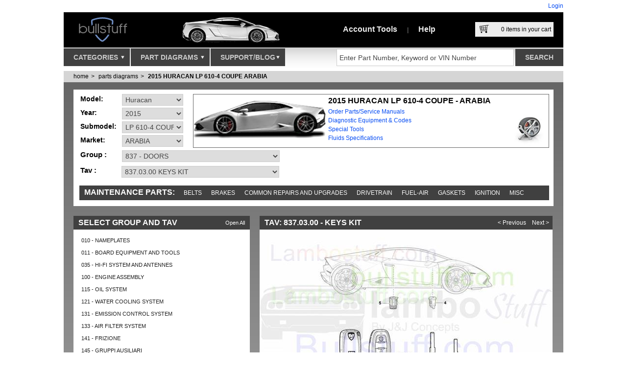

--- FILE ---
content_type: text/html; charset=utf-8
request_url: https://www.bullstuff.com/lamborghini-parts-manual/huracan-2015-huracan-lp-610-4-coupe-arabia/837.03.00
body_size: 39989
content:

<!DOCTYPE html>
<html lang="en-us" xmlns:og="http://opengraphprotocol.org/schema/" xmlns:fb="http://www.facebook.com/2008/fbml">
<head>
    <meta charset="utf-8" />
    <meta name="viewport" content="width=device-width, initial-scale=1">
    <meta content="Lamborghini Huracan parts manual, Huracan parts manual, HURACAN LP 610-4 COUPE parts manual, Huracan 2015 parts manual, HURACAN LP 610-4 COUPE 2015 parts manual, Huracan ARABIA parts manual, HURACAN LP 610-4 COUPE ARABIA parts manual, Huracan 2015 ARABIA parts manual, HURACAN LP 610-4 COUPE 2015 ARABIA parts manual" name="keywords" />
<meta content="Lamborghini Huracan 2015 HURACAN LP 610-4 COUPE ARABIA KEYS KIT 837.03.00 parts manual diagram" name="description" />


    <title>2015 Lamborghini HURACAN LP 610-4 COUPE ARABIA KEYS KIT (837.03.00)</title>
    <script src="/Scripts/modernizr-1.7.min.js"></script>
    <script src="/scripts/requirejs?v=HMz5Zkc6U3WudWzG-VTQboJ8laYE4IkdxEWWY4Ym2nE1"></script>

    

    <script>

        (function () {
            requirejs.config({
                paths: {
                    "jQuery": "/scripts/jquery-1.8.3.min", // //ajax.aspnetcdn.com/ajax/jQuery/jquery-1.7.1.min.js
                    "jQuery.ui": "/scripts/jqueryui?v=XKvz-lQ3sDZejBB8WP6HbouQ8ZD3KZppGQjJXugKXC41", // //ajax.googleapis.com/ajax/libs/jqueryui/1.8.11/jquery-ui.min.js
                    "jQuery.validate": "/scripts/jqueryval?v=AJAPbGr9cR6I_ez-exApAoQpSUqAhOPuHCj83bmAKiQ1",
                    "jQuery.easySlider": "/scripts/easySlider?v=JpKqoHPr788z7K-9fg_Ylt7EmZ4sO68LOkhnLSRlNBU1",
                    "jQuery.qtip": "/scripts/qtip?v=VfDwxMPMZkr8x1ZnVOqbmIqqj-Ukd4TjC2FCzEOd32E1",
                    "jQuery.simpleModal": "/scripts/simpleModal?v=X2SIlM0W9eD4O0qc5WzmgSchyENnUCUruqWGXHeqlU01",
                    "jQuery.customRadio": "/scripts/customradiocheck?v=rkMSFRKGeFX6dlRXstMcFYvuhyxJx-WjhMYWuhYkgfE1",
                    "jQuery.zoom": "/scripts/jquery.zoom-min",
                    "SiteLib": "/scripts/sitelib?v=-ucEmsyXGWyz6ZarChjSxPyjyGVUH7rFAxsqtLdthzY1",
                    "facebook": "//connect.facebook.net/en_US/all.js#xfbml=1"
                },
                shim: {
                    "jQuery.ui": ["jQuery"],
                    "jQuery.validate": ["jQuery"],
                    "jQuery.easySlider": ["jQuery"],
                    "jQuery.qtip": ["jQuery"],
                    "jQuery.simpleModal": ["jQuery"],
                    "jQuery.customRadio": ["jQuery"],
                    "jQuery.zoom": ["jQuery"],
                    "SiteLib": ["jQuery", "jQuery.qtip"]
                }
            });
        })();

        require(['jQuery', 'jQuery.validate', 'SiteLib'], function () {
            // startups... Validate and SiteLib
        });

    </script>

    

    

    <script type="text/javascript">
        require(['jQuery', 'jQuery.zoom', 'SiteLib'],function () {
            $("a.thb_res").thumbPreview();
            $("#diagramPreviewImage").zoom({
                url: $("#diagramPreviewImage").attr("href"),
                on: "hover"
            });

            $("#diagramFullPreviewImage").zoom({
                url: $("#diagramFullPreviewImage").attr("href"),
                on: "hover"
            });
        });
    </script>


    <meta content="Lamborghini Huracan parts manual, Huracan parts manual, HURACAN LP 610-4 COUPE parts manual, Huracan 2015 parts manual, HURACAN LP 610-4 COUPE 2015 parts manual, Huracan ARABIA parts manual, HURACAN LP 610-4 COUPE ARABIA parts manual, Huracan 2015 ARABIA parts manual, HURACAN LP 610-4 COUPE 2015 ARABIA parts manual" name="keywords" />
<meta content="Lamborghini Huracan 2015 HURACAN LP 610-4 COUPE ARABIA KEYS KIT 837.03.00 parts manual diagram" name="description" />


    <link href="/css?v=D75rSI1wlWwK74vy9EDTeHnw4Jfbs571QxSziQr9oR41" rel="stylesheet"/>

    <link href="/css/qtip?v=VdI2VY5p0SG1FO7N-jtnF5KiUvOObW3tQdtgonWRzco1" rel="stylesheet"/>

    <link rel="stylesheet" type="text/css" href="/css/print?v=YdA74PUi-CK9tr-DNgFKV3f4ZeFuxYhUvCfHjklTJ5s1" media="print" />

    <link rel="shortcut icon" href="/favicon.ico" />
    <link rel="icon" href="/favicon.ico" />
    <link rel="apple-touch-icon" href="/favicon.png" />
    <link title="LamboStuff" rel="search" type="application/opensearchdescription+xml" href="/svc/OpenSearch.ashx" />
    <script id="mcjs">!function (c, h, i, m, p) { m = c.createElement(h), p = c.getElementsByTagName(h)[0], m.async = 1, m.src = i, p.parentNode.insertBefore(m, p) }(document, "script", "https://chimpstatic.com/mcjs-connected/js/users/ed0db905718aa8d8455861636/fe3f12b812696a4fbdc4244ca.js");</script>

    <!-- JSON-LD Schema for organisation visibility -->
    <script type="application/ld+json">
        {
          "@context": "https://schema.org",
          "@type": "Organization",
          "name": "Bullstuff",
          "url": "https://www.bullstuff.com",
          "logo": "https://www.bullstuff.com/Content/lambostuf-logo.png",
          "email": "sales@bullstuff.com",
          "contactPoint": {
            "@type": "ContactPoint",
            "telephone": "937-912-4642",
            "contactType": "Customer Service"
          },
          "sameAs": [
            "https://www.facebook.com/Lambostuff",
            "https://twitter.com/lambostuff",
            "https://www.instagram.com/lambostuff/",
            "https://www.pinterest.com/lambostuff/",
            "https://www.linkedin.com/company/bullstuff-com",
            "https://www.youtube.com/c/BullstuffLambostuffUSA",
            "https://plus.google.com/+BullstuffLambostuffUSA",
            "https://vimeo.com/bullstuff",
            "http://lambostuff-bullstuff.tumblr.com/",
            "http://bullstff.wordpress.com/"
          ]
        }
    </script>

    <!-- JSON-LD Schema for search functionality -->
    <script type="application/ld+json">
        {
          "@context": "https://schema.org/",
          "@type": "WebSite",
          "name": "BullStuff",
          "url": "https://www.bullstuff.com",
          "potentialAction": {
            "@type": "SearchAction",
            "target": "https://www.bullstuff.com/search?term={search_term_string}",
            "query-input": "required name=search_term_string"
          }
        }
    </script>

</head>
<body>

    <div class="page">
        

        <div class="header">
            <div id="title">
                     <div class="loginStatus">
        <a href="/account/logon?returnUrl=/lamborghini-parts-manual/huracan-2015-huracan-lp-610-4-coupe-arabia/837.03.00">Login</a></div>

            </div>
            <div id="hdr">
                <a id="logo" href="https://www.bullstuff.com">
                    <img src="/Content/lambostuf-logo.png?r=o" alt="Lambostuf.com" width="170" height="72" />
                </a>
                <div id="topImgs">
                    
    <img src="/content/splashes/Lamborghini-Gallardo-Parts.png" width="325" height="72" alt="Lamborghini LP560 Parts" />

                </div>
                <ul id="topLinks">
                    <li>
<a id="ml_accountMnu" href="https://www.bullstuff.com/account">Account Tools</a>
<div id="pnl_accountMnu" class="mlpnl">
<article>    

    <section class="loginArea boxWin2 header">        
            <header>
                <h2>
                    Already registered?
                </h2>
            </header>
            <p style="margin-bottom: 37px; margin-left: 10px; margin-right: 10px">
                If you are already registered, you can login to access your account features.
            </p>
        <p style="margin-left: 10px; margin-right: 10px">
                <a class=" btn" href="/account/LogOn">
            Login</a>
        </p>
            <p style="margin-left: 10px; margin-right: 10px">
                If you forgot your password, through your email you can recover it.
            </p>
            <ul>
                <li><a href="/account/recoverpassword">Recover your Password</a></li>
            </ul>        
    </section>

    <section class="createAccountArea">
        <header>
            <h2>Don't Have an Account?</h2>
        </header>
        <p>
            Take control of your purchasing and account management. Setting up a new account
            is fast and easy!
        </p>
        <p>
            <a class="btn" href="/account/register">Create a New Account</a>
        </p>
        <p>
            Your information is secure, Please read:
        </p>
        <ul>
            <li><a href="/privacy-policy-page">Privacy Policy</a></li>
            <li><a href="/terms-and-conditions-page">Terms & Conditions</a></li>
        </ul>
    </section>
</article></div>
<span>|</span></li>
                    <li><a id="ml_helpMnu" href="https://www.bullstuff.com/help">Help</a>
<div id="pnl_helpMnu" class="mlpnl">
    <article class="helpTicker">
    <header class="darkGrad">
        <h2>Need Help?</h2>
        <ul class="ns mainHelpTopics">
            <li><a class="helpTopicQuestion" href="https://www.bullstuff.com/contactus">I Have a Question</a></li>
            <li>
                <a class="helpTopicChat" href="https://chatserver.comm100.com/chatwindow.aspx?planId=198&siteId=21182"
                   target="_blank" title="Live Chat Live Help">Chat With a Staff Member</a>
            </li>
            <li><a class="helpTopicFAQ" href="https://www.bullstuff.com/help-faq-page" rel="Help">Frequently Asked Questions</a></li>
            <li><a class="helpTopicFeedback" href="https://www.bullstuff.com/contactus/pagefeedback?pageUrl=https://www.bullstuff.com/lamborghini-parts-manual/huracan-2015-huracan-lp-610-4-coupe-arabia/837.03.00" rel="Help">Give Us Your Feedback</a></li>
        </ul>
    </header>
    <h3>Popular Help Topics</h3>
    <ul class="ns">
        <li><a href="https://www.bullstuff.com/how-to-track-your-order-page">Track Your Orders</a></li>
        <li><a href="https://www.bullstuff.com/shippings-and-returns-page">Shipping And Returns</a></li>
        <li><a href="https://www.bullstuff.com/help-account-management-page">Account Management</a></li>
    </ul>
    <p>
        <strong>Problems using our website:</strong>
        <br />
        If you experience a problem with our website, please contact our Web Support team
        for immediate assistance.
    </p>
    <p>
        937-912-4234 Phone<br />
        9:30 AM - 5:00 PM EST M-F<br />
        Email us 24/7 @ <a href="mailto:Sales@bullstuff.com">Sales@bullstuff.com</a>
    </p>
</article>

</div>
</li>
                </ul>
                <div id="topCart">
                    <a id="viewCartPopup" href="/cart">
                        <div class="cartImg">
                            &nbsp;
                        </div>
                        <span id="cartItemsCount">
                            <span>0</span> items in your cart
                        </span>
                    </a>
                    <div id="pnl_cartPopup" class="mlpnl">
                        
<input type="hidden" name="cartItemsCountValue" id="cartItemsCountValue" value="0" />
<div id="shoppingCartCompact">
    <div class="header">
        <strong>Your Shopping Cart</strong>
        <div>
            <a class="tool" href="/cart">view full page</a>
            <form action="/cart/clear" method="post" class="fax_Shop">
                <input type="submit" name="action" value="empty cart" class="tool" />
            </form>
            <a class="tool" href="#" id="closeCart">close</a>
        </div>
    </div>
    <ul id="cartCompactItems" class="l">
            <li class="empty">Your cart is empty</li>
    </ul>
    <div class="buttons">
        <a class="btn btnSmall btng" href="/cart" title="Click to checkout secure">View & Checkout</a>
    </div>
    <div class="totals">
        <div>
            <span>Subtotal: </span><strong>$0.00</strong>
        </div>
        <div>
            <span>Shipping: </span><strong>$0.00</strong>
        </div>
        <div>
            <strong><span>Total: </span>$0.00</strong>
        </div>
    </div>
</div>

                    </div>
                </div>
            </div>
            <div id="navNSearch">
                <nav>
                    <ul id="menu">
                        <li>
                            <a id="ml_cats" href="https://www.bullstuff.com/categories">
                                Categories
                                <div class="imgArrow">
                                    &nbsp;
                                </div>
                            </a>
                            <div id="pnl_cats" class="mlpnl">
                                
<ul id="rootCats">
        <li><a href="https://www.bullstuff.com/lamborghini-accessories">Accessories</a>
                <ul class="subCats">
                        <li><a href="https://www.bullstuff.com/lamborghini-accessories-cleaning-detail-and-maint">Cleaning, Detail and Maint</a></li>
                        <li><a href="https://www.bullstuff.com/lamborghini-accessories-emblems">Emblems</a></li>
                        <li><a href="https://www.bullstuff.com/lamborghini-accessories-floor-mats">Floor Mats</a></li>
                        <li><a href="https://www.bullstuff.com/lamborghini-accessories-interior-sport">Interior Sport</a></li>
                        <li><a href="https://www.bullstuff.com/lamborghini-accessories-lamborghini-car-storage">Car Storage Solutions</a></li>
                        <li><a href="https://www.bullstuff.com/lamborghini-accessories-keys-fobs-keyrings-keychains-and-pins">Keys and Key Chains</a></li>
                        <li><a href="https://www.bullstuff.com/lamborghini-accessories-chemical-guys">Chemical Guys</a></li>
                        <li><a href="https://www.bullstuff.com/lamborghini-accessories-license-plate-covers">License Plate Covers</a></li>
                        <li><a href="https://www.bullstuff.com/lamborghini-accessories-multimedia">Multimedia</a></li>
                        <li><a href="https://www.bullstuff.com/lamborghini-accessories-original-tool-kits-and-bags">Original Tool Kits and Bags</a></li>
                </ul>
        </li>
        <li><a href="https://www.bullstuff.com/lamborghini-aftermarket">Aftermarket</a>
                <ul class="subCats">
                        <li><a href="https://www.bullstuff.com/lamborghini-aftermarket-replica">Accessories</a></li>
                        <li><a href="https://www.bullstuff.com/lamborghini-aftermarket-clutchkits">Clutch Kits</a></li>
                        <li><a href="https://www.bullstuff.com/lamborghini-aftermarket-aventador-exterior">Aventador Exterior</a></li>
                        <li><a href="https://www.bullstuff.com/lamborghini-aftermarket-aventador-interior">Aventador Interior</a></li>
                        <li><a href="https://www.bullstuff.com/lamborghini-aftermarket-gallardo-exterior">Gallardo Exterior</a></li>
                        <li><a href="https://www.bullstuff.com/lamborghini-aftermarket-gallardo-interior">Gallardo Interior</a></li>
                        <li><a href="https://www.bullstuff.com/lamborghini-aftermarket-huracan-exterior">Huracan Exterior</a></li>
                        <li><a href="https://www.bullstuff.com/lamborghini-aftermarket-hurcan-interior">Huracan Interior</a></li>
                        <li><a href="https://www.bullstuff.com/lamborghini-aftermarket-murcielago-exterior">Murcielago Exterior</a></li>
                        <li><a href="https://www.bullstuff.com/lamborghini-aftermarket-murcielago-interior">Murcielago Interior</a></li>
                </ul>
        </li>
        <li><a href="https://www.bullstuff.com/lamborghini-apparel">Apparel</a>
                <ul class="subCats">
                        <li><a href="https://www.bullstuff.com/lamborghini-apparel-mens">Mens</a></li>
                        <li><a href="https://www.bullstuff.com/lamborghini-apparel-womens">Womens</a></li>
                        <li><a href="https://www.bullstuff.com/lamborghini-apparel-youth">Youth</a></li>
                        <li><a href="https://www.bullstuff.com/lamborghini-apparel-infant">Infant</a></li>
                        <li><a href="https://www.bullstuff.com/lamborghini-apparel-hats">Hats</a></li>
                </ul>
        </li>
        <li><a href="https://www.bullstuff.com/lamborghini-exhaust-systems">Exhaust Systems</a>
                <ul class="subCats">
                        <li><a href="https://www.bullstuff.com/lamborghini-exhaust-systems-huracan">Huracan</a></li>
                        <li><a href="https://www.bullstuff.com/lamborghini-exhaust-systems-aventador">Aventador </a></li>
                        <li><a href="https://www.bullstuff.com/lamborghini-exhaust-systems-countach">Countach</a></li>
                        <li><a href="https://www.bullstuff.com/lamborghini-exhaust-systems-diablo">Diablo</a></li>
                        <li><a href="https://www.bullstuff.com/lamborghini-exhaust-systems-gallardo">Gallardo</a></li>
                        <li><a href="https://www.bullstuff.com/lamborghini-exhaust-systems-murcielago">Murcielago</a></li>
                </ul>
        </li>
        <li><a href="https://www.bullstuff.com/lamborghini-gift-items">Gift Items</a>
                <ul class="subCats">
                        <li><a href="https://www.bullstuff.com/lamborghini-gift-items-rare-and-collectible-pieces">Collectible</a></li>
                        <li><a href="https://www.bullstuff.com/lamborghini-gift-items-drinkware">Drinkware</a></li>
                        <li><a href="https://www.bullstuff.com/lamborghini-gift-items-jewelry-and-accessories">Jewelry and Accessories</a></li>
                        <li><a href="https://www.bullstuff.com/lamborghini-gift-items-art-cards-prints">Artistic Pieces</a></li>
                        <li><a href="https://www.bullstuff.com/lamborghini-gift-items-model-cars">Model Cars</a></li>
                        <li><a href="https://www.bullstuff.com/lamborghini-gift-items-office-travel-accessories">Office and Travel Accessories</a></li>
                        <li><a href="https://www.bullstuff.com/lamborghini-gift-items-puzzles-games">Puzzles &amp; Games</a></li>
                        <li><a href="https://www.bullstuff.com/lamborghini-gift-items-video-game-electronics-accessories">Video Game / Electronics Accessories</a></li>
                </ul>
        </li>
        <li><a href="https://www.bullstuff.com/lamborghini-hardtofindparts">Hard to Find Parts</a>
                <ul class="subCats">
                        <li><a href="https://www.bullstuff.com/lamborghini-hardtofindparts-countachnla">Countach</a></li>
                        <li><a href="https://www.bullstuff.com/lamborghini-hardtofindparts-diablo_nla_parts">Diablo</a></li>
                        <li><a href="https://www.bullstuff.com/lamborghini-hardtofindparts-gallardo_nla_parts">Gallardo</a></li>
                        <li><a href="https://www.bullstuff.com/lamborghini-hardtofindparts-murcielago_nla_parts">Murcielago</a></li>
                        <li><a href="https://www.bullstuff.com/lamborghini-hardtofindparts-older_models_nla_parts">Pre-1984 Models</a></li>
                </ul>
        </li>
        <li><a href="https://www.bullstuff.com/lamborghini-manuals-and-books">Manuals and Books</a>
                <ul class="subCats">
                        <li><a href="https://www.bullstuff.com/lamborghini-manuals-and-books-dealer-brochure-and-misc">Dealer Brochure and Misc</a></li>
                        <li><a href="https://www.bullstuff.com/lamborghini-manuals-and-books-multimedia-manuals">Multimedia Manuals</a></li>
                        <li><a href="https://www.bullstuff.com/lamborghini-manuals-and-books-owners-manuals">Owners Manuals</a></li>
                        <li><a href="https://www.bullstuff.com/lamborghini-manuals-and-books-parts-manuals">Parts Manuals</a></li>
                        <li><a href="https://www.bullstuff.com/lamborghini-manuals-and-books-service-manuals">Service Manuals</a></li>
                        <li><a href="https://www.bullstuff.com/lamborghini-manuals-and-books-warranty-manuals">Warranty Manuals</a></li>
                        <li><a href="https://www.bullstuff.com/lamborghini-manuals-and-books-wiring-manuals">Wiring Manuals</a></li>
                </ul>
        </li>
        <li><a href="https://www.bullstuff.com/lamborghini-oem-retrofits-and-upgrades">OEM Retrofits and Upgrades</a>
                <ul class="subCats">
                        <li><a href="https://www.bullstuff.com/lamborghini-oem-retrofits-and-upgrades-brake-upgrades">Brake Upgrades</a></li>
                        <li><a href="https://www.bullstuff.com/lamborghini-oem-retrofits-and-upgrades-engine-covers">Engine Covers</a></li>
                        <li><a href="https://www.bullstuff.com/lamborghini-oem-retrofits-and-upgrades-seltbelts">Seatbelts</a></li>
                        <li><a href="https://www.bullstuff.com/lamborghini-oem-retrofits-and-upgrades-exterior">Exterior</a></li>
                        <li><a href="https://www.bullstuff.com/lamborghini-oem-retrofits-and-upgrades-interior">Interior</a></li>
                        <li><a href="https://www.bullstuff.com/lamborghini-oem-retrofits-and-upgrades-multimedia">Multimedia</a></li>
                </ul>
        </li>
        <li><a href="https://www.bullstuff.com/lamborghini-non_factory_repair_parts">Repair Parts</a>
                <ul class="subCats">
                        <li><a href="https://www.bullstuff.com/lamborghini-non_factory_repair_parts-bearings">Bearings</a></li>
                        <li><a href="https://www.bullstuff.com/lamborghini-non_factory_repair_parts-brake_parts">Brake Parts</a></li>
                        <li><a href="https://www.bullstuff.com/lamborghini-non_factory_repair_parts-belts">Belts</a></li>
                        <li><a href="https://www.bullstuff.com/lamborghini-non_factory_repair_parts-clutch_parts">Clutch Parts</a></li>
                        <li><a href="https://www.bullstuff.com/lamborghini-non_factory_repair_parts-coolant_related">Coolant Related</a></li>
                        <li><a href="https://www.bullstuff.com/lamborghini-non_factory_repair_parts-fuel_system">Fuel System</a></li>
                        <li><a href="https://www.bullstuff.com/lamborghini-non_factory_repair_parts-gaskets_and_seals">Gaskets and Seals</a></li>
                        <li><a href="https://www.bullstuff.com/lamborghini-non_factory_repair_parts-hoses">Hoses</a></li>
                        <li><a href="https://www.bullstuff.com/lamborghini-non_factory_repair_parts-ignition_related">Ignition Related</a></li>
                        <li><a href="https://www.bullstuff.com/lamborghini-non_factory_repair_parts-ignition_wire_sets">Ignition Wire Sets</a></li>
                        <li><a href="https://www.bullstuff.com/lamborghini-non_factory_repair_parts-lenses_lights_electrical">Lenses, Lights, Electrical</a></li>
                        <li><a href="https://www.bullstuff.com/lamborghini-non_factory_repair_parts-pumps">Pumps</a></li>
                </ul>
        </li>
        <li><a href="https://www.bullstuff.com/lamborghini-rebuildcleaningservices">Rebuild &amp; Cleaning Services</a>
                <ul class="subCats">
                        <li><a href="https://www.bullstuff.com/lamborghini-rebuildcleaningservices-brake_rebuild_kits">Brake Rebuild Kits</a></li>
                        <li><a href="https://www.bullstuff.com/lamborghini-rebuildcleaningservices-clutch_rebuild_service">Clutch Rebuild Service</a></li>
                </ul>
        </li>
        <li><a href="https://www.bullstuff.com/lamborghini-rebuild_kits">Rebuild Kits</a>
                <ul class="subCats">
                        <li><a href="https://www.bullstuff.com/lamborghini-rebuild_kits-fuel">Fuel</a></li>
                        <li><a href="https://www.bullstuff.com/lamborghini-rebuild_kits-ignition">Ignition</a></li>
                </ul>
        </li>
        <li><a href="https://www.bullstuff.com/lamborghini-service-and-maintenance">Service and Maintenance</a>
                <ul class="subCats">
                </ul>
        </li>
        <li><a href="https://www.bullstuff.com/lamborghini-lamborghini-toolrental">Tool Rental</a>
                <ul class="subCats">
                        <li><a href="https://www.bullstuff.com/lamborghini-lamborghini-toolrental-aventador_tool_rental">Aventador</a></li>
                        <li><a href="https://www.bullstuff.com/lamborghini-lamborghini-toolrental-diablo_tool_rental">Diablo</a></li>
                        <li><a href="https://www.bullstuff.com/lamborghini-lamborghini-toolrental-gallardo_tool_rental">Gallardo</a></li>
                        <li><a href="https://www.bullstuff.com/lamborghini-lamborghini-toolrental-huracan_tool_rental">Huracan</a></li>
                        <li><a href="https://www.bullstuff.com/lamborghini-lamborghini-toolrental-murcielago_tool_rental">Murcielago</a></li>
                        <li><a href="https://www.bullstuff.com/lamborghini-lamborghini-toolrental-urus_tool_rental">Urus</a></li>
                </ul>
        </li>
        <li><a href="https://www.bullstuff.com/lamborghini-tools-and-diagnostics">Tools and Diagnostics</a>
                <ul class="subCats">
                        <li><a href="https://www.bullstuff.com/lamborghini-tools-and-diagnostics-factory-hand-tools">Factory Hand Tools</a></li>
                        <li><a href="https://www.bullstuff.com/lamborghini-tools-and-diagnostics-ecu-tuning">ECU Tuning</a></li>
                        <li><a href="https://www.bullstuff.com/lamborghini-tools-and-diagnostics-factory-diagnostic-equipment">Factory Diagnostic Equipment</a></li>
                </ul>
        </li>
        <li><a href="https://www.bullstuff.com/lamborghini-clearance">Clearance</a>
                <ul class="subCats">
                        <li><a href="https://www.bullstuff.com/lamborghini-clearance-clearance">Clearance</a></li>
                        <li><a href="https://www.bullstuff.com/lamborghini-clearance-lamborghini-car-storage-car-covers">Car Storage Solutions - Car Covers</a></li>
                        <li><a href="https://www.bullstuff.com/lamborghini-clearance-engines-murcielago">Engines - Murcielago Engines</a></li>
                        <li><a href="https://www.bullstuff.com/lamborghini-clearance-oem-retrofits-and-upgrades-engine-covers">OEM Retrofits and Upgrades - Engine Covers</a></li>
                        <li><a href="https://www.bullstuff.com/lamborghini-clearance-engines-diablo">Engines - Diablo Engines</a></li>
                        <li><a href="https://www.bullstuff.com/lamborghini-clearance-exhaust-systems-countach">Exhaust Systems - Countach</a></li>
                        <li><a href="https://www.bullstuff.com/lamborghini-clearance-engines-gallardo">Engines - Gallardo Engines</a></li>
                        <li><a href="https://www.bullstuff.com/lamborghini-clearance-art-cards-prints-posters">Artistic Pieces - Posters</a></li>
                        <li><a href="https://www.bullstuff.com/lamborghini-clearance-oem-retrofits-and-upgrades-exterior">OEM Retrofits and Upgrades - Exterior</a></li>
                        <li><a href="https://www.bullstuff.com/lamborghini-clearance-wheels-and-tires-accessories">Wheels and Tires - Accessories</a></li>
                        <li><a href="https://www.bullstuff.com/lamborghini-clearance-exhaust-systems-gallardo">Exhaust Systems - Gallardo</a></li>
                        <li><a href="https://www.bullstuff.com/lamborghini-clearance-aftermarket-gallardo-interior">Aftermarket - Gallardo Interior</a></li>
                        <li><a href="https://www.bullstuff.com/lamborghini-clearance-accessories-multimedia">Accessories - Multimedia</a></li>
                        <li><a href="https://www.bullstuff.com/lamborghini-clearance-aftermarket-murcielago-exterior">Aftermarket - Murcielago Exterior</a></li>
                        <li><a href="https://www.bullstuff.com/lamborghini-clearance-service-and-maintenance-na">Service and Maintenance - NA</a></li>
                </ul>
        </li>
        <li><a href="https://www.bullstuff.com/lamborghini-wheels-and-tires">Wheels and Tires</a>
                <ul class="subCats">
                        <li><a href="https://www.bullstuff.com/lamborghini-wheels-and-tires-wheel-sets">Wheel Sets</a></li>
                        <li><a href="https://www.bullstuff.com/lamborghini-wheels-and-tires-wheels">Wheels</a></li>
                        <li><a href="https://www.bullstuff.com/lamborghini-wheels-and-tires-tires">Tires</a></li>
                        <li><a href="https://www.bullstuff.com/lamborghini-wheels-and-tires-accessories">Accessories</a></li>
                </ul>
        </li>
    <li>
        <a href="http://www.usedlamborghiniparts.com" target="_blank">Lamborghini Used Parts</a>
    </li>
</ul>
<div id="catPreview">
    <div id="featured-placeholder">
    </div>
    <div id="subCatsDisplay">
    </div>
</div>

<script type="text/javascript">
    require(['jQuery'], function () {

        var subCatsDisplay = $("#subCatsDisplay");
        var rootCats = $("#rootCats > li > a");

        rootCats.each(function () {
            var rootCatLink = $(this);
            rootCatLink.mouseenter(function () {

                // remove the selected class from all others and set me
                rootCats.removeClass("selected");
                rootCatLink.addClass("selected");

                // get the inner subCats
                var subCatsEl = $("ul.subCats", rootCatLink.parent());

                // show subcats
                subCatsDisplay.html("");
                subCatsDisplay.html(subCatsEl.clone());
            });
        });

        rootCats.first().mouseenter();
    });
</script>

                            </div>
                        </li>
                        <li>
                            <a id="ml_parts" href="https://www.bullstuff.com/lamborghini-parts-manual">
                                Part Diagrams
                                <div class="imgArrow">
                                    &nbsp;
                                </div>
                            </a>
                            <div id="pnl_parts" class="mlpnl">
                                <div class="partsMenuNavigator">
    <article class="carSelector">
        <header>
            <h2>Lamborghini Parts Diagrams</h2>
        </header>
        <div>
            <div class="selection">
                <div>
                    <div class="label">
                        Select Model:
                    </div>
                    <ul id="carsDDL" class="lsDDL">
                            <li>
                                <a class="carOption" id="ml-Revuelto_" href="/lamborghini-parts-manual/lamborghini-revuelto">
                                    <span>Revuelto</span>
                                    <img src="/Content/ls/revuelto.png?r=t&amp;w=160&amp;h=50" alt="Lamborghini Revuelto_" loading="lazy"/>
                                </a>
                            </li>
                            <li>
                                <a class="carOption" id="ml-Temerario_" href="/lamborghini-parts-manual/lamborghini-temerario">
                                    <span>Temerario</span>
                                    <img src="/Content/ls/temerario.png?r=t&amp;w=160&amp;h=50" alt="Lamborghini Temerario_" loading="lazy"/>
                                </a>
                            </li>
                            <li>
                                <a class="carOption" id="ml-Urus" href="/lamborghini-parts-manual/lamborghini-urus">
                                    <span>Urus</span>
                                    <img src="/Content/ls/urus.png?r=t&amp;w=160&amp;h=50" alt="Lamborghini Urus" loading="lazy"/>
                                </a>
                            </li>
                            <li>
                                <a class="carOption" id="ml-Centenario" href="/lamborghini-parts-manual/lamborghini-centenario">
                                    <span>Centenario</span>
                                    <img src="/Content/ls/aventador.png?r=t&amp;w=160&amp;h=50" alt="Lamborghini Centenario" loading="lazy"/>
                                </a>
                            </li>
                            <li>
                                <a class="carOption" id="ml-Huracan" href="/lamborghini-parts-manual/lamborghini-huracan">
                                    <span>Huracan</span>
                                    <img src="/Content/ls/huracan.png?r=t&amp;w=160&amp;h=50" alt="Lamborghini Huracan" loading="lazy"/>
                                </a>
                            </li>
                            <li>
                                <a class="carOption" id="ml-Aventador" href="/lamborghini-parts-manual/lamborghini-aventador">
                                    <span>Aventador</span>
                                    <img src="/Content/ls/aventador.png?r=t&amp;w=160&amp;h=50" alt="Lamborghini Aventador" loading="lazy"/>
                                </a>
                            </li>
                            <li>
                                <a class="carOption" id="ml-Gallardo" href="/lamborghini-parts-manual/lamborghini-gallardo">
                                    <span>Gallardo</span>
                                    <img src="/Content/ls/gallardo.png?r=t&amp;w=160&amp;h=50" alt="Lamborghini Gallardo" loading="lazy"/>
                                </a>
                            </li>
                            <li>
                                <a class="carOption" id="ml-Murcielago" href="/lamborghini-parts-manual/lamborghini-murcielago">
                                    <span>Murcielago</span>
                                    <img src="/Content/ls/murcielago.png?r=t&amp;w=160&amp;h=50" alt="Lamborghini Murcielago" loading="lazy"/>
                                </a>
                            </li>
                            <li>
                                <a class="carOption" id="ml-Diablo" href="/lamborghini-parts-manual/lamborghini-diablo">
                                    <span>Diablo</span>
                                    <img src="/Content/ls/diablo.png?r=t&amp;w=160&amp;h=50" alt="Lamborghini Diablo" loading="lazy"/>
                                </a>
                            </li>
                            <li>
                                <a class="carOption" id="ml-Countach" href="/lamborghini-parts-manual/lamborghini-countach">
                                    <span>Countach</span>
                                    <img src="/Content/ls/countach.png?r=t&amp;w=160&amp;h=50" alt="Lamborghini Countach" loading="lazy"/>
                                </a>
                            </li>
                            <li>
                                <a class="carOption" id="ml-LM002" href="/lamborghini-parts-manual/lamborghini-lm002">
                                    <span>LM002</span>
                                    <img src="/Content/ls/lm002.png?r=t&amp;w=160&amp;h=50" alt="Lamborghini LM002" loading="lazy"/>
                                </a>
                            </li>
                            <li>
                                <a class="carOption" id="ml-Jalpa" href="/lamborghini-parts-manual/lamborghini-jalpa">
                                    <span>Jalpa</span>
                                    <img src="/Content/ls/jalpa.png?r=t&amp;w=160&amp;h=50" alt="Lamborghini Jalpa" loading="lazy"/>
                                </a>
                            </li>
                            <li>
                                <a class="carOption" id="ml-Urraco" href="/lamborghini-parts-manual/lamborghini-urraco">
                                    <span>Urraco</span>
                                    <img src="/Content/ls/urraco.png?r=t&amp;w=160&amp;h=50" alt="Lamborghini Urraco" loading="lazy"/>
                                </a>
                            </li>
                            <li>
                                <a class="carOption" id="ml-Miura" href="/lamborghini-parts-manual/lamborghini-miura">
                                    <span>Miura</span>
                                    <img src="/Content/ls/miura.png?r=t&amp;w=160&amp;h=50" alt="Lamborghini Miura" loading="lazy"/>
                                </a>
                            </li>
                            <li>
                                <a class="carOption" id="ml-Espada" href="/lamborghini-parts-manual/lamborghini-espada">
                                    <span>Espada</span>
                                    <img src="/Content/ls/espada.png?r=t&amp;w=160&amp;h=50" alt="Lamborghini Espada" loading="lazy"/>
                                </a>
                            </li>
                            <li>
                                <a class="carOption" id="ml-Jarama" href="/lamborghini-parts-manual/lamborghini-jarama">
                                    <span>Jarama</span>
                                    <img src="/Content/ls/jarama.png?r=t&amp;w=160&amp;h=50" alt="Lamborghini Jarama" loading="lazy"/>
                                </a>
                            </li>
                            <li>
                                <a class="carOption" id="ml-350GT" href="/lamborghini-parts-manual/lamborghini-350gt">
                                    <span>350GT</span>
                                    <img src="/Content/ls/350gt.png?r=t&amp;w=160&amp;h=50" alt="Lamborghini 350GT" loading="lazy"/>
                                </a>
                            </li>
                    </ul>
                </div>
                <div>
                    <label for="mlddlModelYears">
                        Select Year:
                    </label>
                    <select id="mlddlModelYears">
                    </select>
                </div>
                <div>
                    <label for="mlddlModelSubmodels">
                        Select Submodel:
                    </label>
                    <select id="mlddlModelSubmodels">
                    </select>
                </div>
                <div>
                    <label for="mlddlModelMarkets">
                        Select Market:
                    </label>
                    <select id="mlddlModelMarkets">
                    </select>
                </div>
            </div>
            <div class="footer">
                <a class="btn btnSmall btnNext" rel="nofollow" href="#" id="mldisplayParts" title="Click to view all part diagrams">Next</a>
            </div>
            
            <div class="note">
                <p style="font-size: 0.8em;"><strong>Note:</strong> Our catalogs are currently available through 2021, but we are able to assist with parts and answer questions for all years, makes, and models of Lamborghinis. If you don't see your year and model listed and need assistance finding your part, please <a href="mailto:sales@bullstuff.com">email us</a> or call us at 937-912-4234.</p>
            </div>
        </div>
    </article>
</div>

<script type="text/javascript">
    require(['jQuery', 'SiteLib', 'jQuery.qtip'], function () {

        var ddlModelYears = $("#mlddlModelYears")
        var ddlModelSubmodels = $("#mlddlModelSubmodels")
        var ddlModelMarkets = $("#mlddlModelMarkets");
        var currentModel;
        var defaultMarket = "USA";

        $("#carsDDL").ddl({
            maxheight: 240,
            changed: function (e) {

                var selectedCar = $("a", e).attr("id");
                currentModel = selectedCar.replace(selectedCar.substr(0, 3), "");

                ddlModelYears.html("");
                ddlModelSubmodels.html("");
                ddlModelMarkets.html("");
                SiteLib.ResetDDL(ddlModelYears, "loading...");
                $.post("/lamborghini-parts-manual/GetListYearsFor/",
                {
                    model: currentModel
                }, function (result) {
                    SiteLib.BindDDL(ddlModelYears, eval(result));
                });
            }
        });


        $("#mldisplayParts").mousedown(function () {
            // build the url and redirect
            var url = "https://www.bullstuff.com/lamborghini-parts-manual/";
            url += currentModel + "_";
            url += ddlModelYears.val() + "_";
            url += ddlModelSubmodels.val() + "_";
            url += ddlModelMarkets.val();

            $(this).attr("href", url.toLowerCase());
            return true;
        });

        ddlModelYears.change(function () {
            var year = ddlModelYears.val();

            // load second list
            SiteLib.ResetDDL(ddlModelSubmodels, "loading...");
            $.post("/lamborghini-parts-manual/GetListSubmodelsFor/",
                {
                    model: currentModel,
                    year: year
                }, function (result) {
                    SiteLib.BindDDL(ddlModelSubmodels, eval(result), function (el) {
                        return SiteLib.RemoveFirstWord(el);
                    });
                });
        });

        ddlModelSubmodels.change(function () {
            var year = ddlModelYears.val();
            var submodel = ddlModelSubmodels.val();

            // load second list
            SiteLib.ResetDDL(ddlModelMarkets, "loading...");
            $.post("/lamborghini-parts-manual/GetListMarketsFor/",
                {
                    model: currentModel,
                    year: year,
                    submodel: submodel
                }, function (result) {
                    SiteLib.BindDDL(ddlModelMarkets, eval(result), null, defaultMarket);
                    // if J wants, fix a visibility issue: remove the model name from the display values
                });
        });
    });

</script>

                            </div>
                        </li>
                            <li>
                                <a class="ml_menuItem" id="ml_blog" href="https://www.bullstuff.com/support-blog">
                                    Support/Blog
                                    <div class="imgArrow">&nbsp;</div>
                                </a>
                                <div id="pnl_blog" class="mlpnl">



<ul id="blogRootCats">
            <li>
                <a href="/Blog?mainCategoryId=2">CURRENT NEWS</a>

                    <ul class="subCats">
                                <li>
                                   <a href="/Blog?mainCategoryId=2&subCategoryId=4">FROM LAMBORGHINI</a>
                                </li>
                                <li>
                                   <a href="/Blog?mainCategoryId=2&subCategoryId=22">FROM BULLSTUFF</a>
                                </li>
                    </ul>
            </li>
            <li>
                <a href="/Blog?mainCategoryId=8">HOW TO GUIDES / REPAIR INFO</a>

                    <ul class="subCats">
                                <li>
                                   <a href="/Blog?mainCategoryId=8&subCategoryId=9">GALLARDO</a>
                                </li>
                                <li>
                                   <a href="/Blog?mainCategoryId=8&subCategoryId=23">AVENTADOR</a>
                                </li>
                                <li>
                                   <a href="/Blog?mainCategoryId=8&subCategoryId=33">MURCIELAGO</a>
                                </li>
                    </ul>
            </li>
            <li>
                <a href="/Blog?mainCategoryId=7">LAMBORGHINI FACTS </a>

                    <ul class="subCats">
                                <li>
                                   <a href="/Blog?mainCategoryId=7&subCategoryId=19">SPECS</a>
                                </li>
                                <li>
                                   <a href="/Blog?mainCategoryId=7&subCategoryId=20">ARTICLES</a>
                                </li>
                                <li>
                                   <a href="/Blog?mainCategoryId=7&subCategoryId=21">FULL PRODUCTION LIST</a>
                                </li>
                                <li>
                                   <a href="/Blog?mainCategoryId=7&subCategoryId=39">MORE INFORMATION LINKS</a>
                                </li>
                    </ul>
            </li>
</ul>

<div id="blogCatPreview">
    <div id="featured-placeholder"></div>
    <div id="blogSubCatsDisplay"></div>
</div>

<script type="text/javascript">
    document.addEventListener("DOMContentLoaded", function () {
        var blogSubCatsDisplay = document.getElementById("blogSubCatsDisplay");
        var blogRootCats = document.querySelectorAll("#blogRootCats > li > a");

        if (!blogSubCatsDisplay || blogRootCats.length === 0) return;

        function handleMouseEnter(rootCatLink) {

            // Remove "selected" from all categories
            blogRootCats.forEach(cat => cat.classList.remove("selected"));
            rootCatLink.classList.add("selected");

            // Find subcategories within the hovered category
            var subCatsEl = rootCatLink.parentElement.querySelector("ul.subCats");

            // Clear and update blog subcategories display
            blogSubCatsDisplay.innerHTML = subCatsEl ? subCatsEl.cloneNode(true).outerHTML : "";
        }

        blogRootCats.forEach(rootCatLink => {
            rootCatLink.addEventListener("mouseenter", function () {
                handleMouseEnter(rootCatLink);
            });
        });

        // Auto-select first category in blog
        handleMouseEnter(blogRootCats[0]);
    });
</script>




</div>
                            </li>

                        
                    </ul>
                </nav>
                <div id="search">
                    <form action="https://www.bullstuff.com/search" method="get">
                        <label for="searchTxt" class="hdn">Search</label>
                            <input type="text" name="term" id="searchTxt" value="Enter Part Number, Keyword or VIN Number" />
                        <input type="submit" name="action" value="search" />
                    </form>
                </div>
            </div>
        </div>
        

        <div id="main">
            
    
    
    <nav id="navPath">
        <ul class="p">
                <li><a href="/">Home</a></li>
                <li><a href="/lamborghini-parts-manual">parts diagrams</a></li>
                <li><a class="ns b" href="/lamborghini-parts-manual/huracan-2015-huracan-lp-610-4-coupe-arabia">2015 HURACAN LP 610-4 COUPE ARABIA</a></li>
        </ul>
    </nav>
    


            
            

            





<article id="partsDisplay" class="partsGrad">
    <header class="header" style="height: fit-content;">
        <div style="display: flex; flex-direction: column;">
            <div>
<div id="partsNavigator">
    <input type="hidden" name="currentModel" value="" />
    <div class="selection">
        <div>
            <label for="PartLocator_Model">
                Model:</label>
            <select id="PartLocator_Model" name="PartLocator.Model"><option value="Revuelto_">Revuelto_</option>
<option value="Temerario_">Temerario_</option>
<option value="Urus">Urus</option>
<option value="Centenario">Centenario</option>
<option selected="selected" value="Huracan">Huracan</option>
<option value="Aventador">Aventador</option>
<option value="Gallardo">Gallardo</option>
<option value="Murcielago">Murcielago</option>
<option value="Diablo">Diablo</option>
<option value="Countach">Countach</option>
<option value="LM002">LM002</option>
<option value="Jalpa">Jalpa</option>
<option value="Urraco">Urraco</option>
<option value="Miura">Miura</option>
<option value="Espada">Espada</option>
<option value="Jarama">Jarama</option>
<option value="350GT">350GT</option>
</select>
        </div>
        <div>
            <label for="PartLocator_Year">
                Year:</label>
            <select id="PartLocator_Year" name="PartLocator.Year"><option value="2021">2021</option>
<option value="2020">2020</option>
<option value="2019">2019</option>
<option value="2018">2018</option>
<option value="2017">2017</option>
<option value="2016">2016</option>
<option selected="selected" value="2015">2015</option>
</select>
        </div>
        <div>
            <label for="PartLocator_SubModel">
                Submodel:</label>
            <select id="PartLocator_SubModel" name="PartLocator.SubModel"><option selected="selected" value="HURACAN LP 610-4 COUPE">HURACAN LP 610-4 COUPE</option>
<option value="HURACAN ZHONG 600-4 COUPE">HURACAN ZHONG 600-4 COUPE</option>
</select>
        </div>
        <div>
            <label for="PartLocator_Market">
                Market:</label>
            <select id="PartLocator_Market" name="PartLocator.Market"><option selected="selected" value="ARABIA">ARABIA</option>
<option value="AUSTRALIA">AUSTRALIA</option>
<option value="CANADA">CANADA</option>
<option value="ENGLAND">ENGLAND</option>
<option value="EUROPE">EUROPE</option>
<option value="JAPAN">JAPAN</option>
<option value="USA">USA</option>
</select>
        </div>
    </div>
    <noscript>
    <style>
        #partsNavigator > div
        {
            display: none;
        }
    </style>
    <a href="/lamborghini-parts-manual" class="btn">Change your Selection</a>
   <div class="attention">
    Your browser has javascript disabled. Please, <strong>activate javascript</strong> for a better experience.
</div>

</noscript>
</div>

<script type="text/javascript">

    require(['jQuery', 'SiteLib'], function () {
        // when ddls changed in order, use regular system to populate and navigate

        var ddlPartLocator_Model = $("#PartLocator_Model");
        var dllPartLocator_Year = $("#PartLocator_Year");
        var ddlPartLocator_SubModel = $("#PartLocator_SubModel");
        var ddlPartLocator_Market = $("#PartLocator_Market");
        var defaultMarket = "USA";

        var currentModel;
        var currentYear;
        var currentSubmode;
        var currentMarket;

        // for visibility, remove the first word in each submodel
        $("option", ddlPartLocator_SubModel).each(function () {
            $(this).text(SiteLib.RemoveFirstWord($(this).text()));
        });

        ddlPartLocator_Model.change(function () {
            currentModel = ddlPartLocator_Model.val();

            // load year
            SiteLib.ResetDDL(dllPartLocator_Year, "loading...");

            $.post("/lamborghini-parts-manual/GetListYearsFor/",
                {
                    model: currentModel
                }, function (result) {
                    SiteLib.BindDDL(dllPartLocator_Year, eval(result));
                });

        });

        dllPartLocator_Year.change(function () {
            currentModel = ddlPartLocator_Model.val();
            currentYear = dllPartLocator_Year.val();

            // load year
            SiteLib.ResetDDL(ddlPartLocator_SubModel, "loading...");

            $.post("/lamborghini-parts-manual/GetListSubmodelsFor/",
                {
                    model: currentModel,
                    year: currentYear
                }, function (result) {
                    SiteLib.BindDDL(ddlPartLocator_SubModel, eval(result), function (el) {
                        return SiteLib.RemoveFirstWord(el);
                    });
                });
        });

        ddlPartLocator_SubModel.change(function () {
            currentModel = ddlPartLocator_Model.val();
            currentYear = dllPartLocator_Year.val();
            currentSubmodel = ddlPartLocator_SubModel.val();

            // load year
            SiteLib.ResetDDL(ddlPartLocator_Market, "loading...");

            $.post("/lamborghini-parts-manual/GetListMarketsFor/",
                {
                    model: currentModel,
                    year: currentYear,
                    submodel: currentSubmodel
                }, function (result) {
                    SiteLib.BindDDL(ddlPartLocator_Market, eval(result), null, defaultMarket);
                });
        });

        ddlPartLocator_Market.change(function () {
            currentModel = ddlPartLocator_Model.val();
            currentYear = dllPartLocator_Year.val();
            currentSubmodel = ddlPartLocator_SubModel.val();
            currentMarket = ddlPartLocator_Market.val();

            // build the url and redirect
            var url = "/lamborghini-parts-manual/";
            url += currentModel + "_";
            url += currentYear + "_";
            url += currentSubmodel + "_";
            url += currentMarket;

            window.top.location.href = url.toLowerCase();
        });

    });
</script>
                <div id="details">
                    <div class="img">
                        <img class="car" alt="HURACAN LP 610-4 COUPE" src="/content/ls/huracan.png?r=t&amp;w=274&amp;h=96" />
                    </div>
                    <h1>
                        2015 HURACAN LP 610-4 COUPE - ARABIA</h1>
                    <img class="icon-si" src="/Content/serviceIcon.png" alt="Service Information" />
                    <ul class="ns">
                        <li><a href="https://www.bullstuff.com/lamborghini-manuals-and-books">Order Parts/Service Manuals</a> </li>
                        <li><a href="https://www.bullstuff.com/lamborghini-tools-and-diagnostics-factory-diagnostic-equipment">Diagnostic Equipment & Codes</a> </li>
                        <li><a href="https://www.bullstuff.com/lamborghini-tools-and-diagnostics">Special Tools</a> </li>
                        <li><a href="https://www.bullstuff.com/lamborghini-fluids">Fluids Specifications</a> </li>
                    </ul>
                </div>
            </div>
                 <div>
                    <div>
                        <label for="GrpPart" style=" font-size: 15px; font-weight: bold;">
                            Group :
                        </label>
                        <select class="form-control" id="GrpPart" name="GrpPart" style=" margin-left: 31px; width: 322px;" onchange="FetchTavsByGroupCatalog(this.value)">
                                <option  value="010 - NAMEPLATES">
                                    010 - NAMEPLATES
                                </option>
                                <option  value="011 - BOARD EQUIPMENT AND TOOLS">
                                    011 - BOARD EQUIPMENT AND TOOLS
                                </option>
                                <option  value="035 - HI-FI SYSTEM AND ANTENNES">
                                    035 - HI-FI SYSTEM AND ANTENNES
                                </option>
                                <option  value="100 - ENGINE ASSEMBLY">
                                    100 - ENGINE ASSEMBLY
                                </option>
                                <option  value="115 - OIL SYSTEM">
                                    115 - OIL SYSTEM
                                </option>
                                <option  value="121 - WATER COOLING SYSTEM">
                                    121 - WATER COOLING SYSTEM
                                </option>
                                <option  value="131 - EMISSION CONTROL SYSTEM">
                                    131 - EMISSION CONTROL SYSTEM
                                </option>
                                <option  value="133 - AIR FILTER SYSTEM">
                                    133 - AIR FILTER SYSTEM
                                </option>
                                <option  value="141 - FRIZIONE">
                                    141 - FRIZIONE
                                </option>
                                <option  value="145 - GRUPPI AUSILIARI">
                                    145 - GRUPPI AUSILIARI
                                </option>
                                <option  value="199 - SECURING PARTS FOR ENGINE">
                                    199 - SECURING PARTS FOR ENGINE
                                </option>
                                <option  value="201 - FUEL TANK">
                                    201 - FUEL TANK
                                </option>
                                <option  value="202 - CARBON CANISTER">
                                    202 - CARBON CANISTER
                                </option>
                                <option  value="253 - EXHAUST SYSTEM">
                                    253 - EXHAUST SYSTEM
                                </option>
                                <option  value="260 - HVAC SYSTEM">
                                    260 - HVAC SYSTEM
                                </option>
                                <option  value="300 - GEARBOX ASSEMBLY">
                                    300 - GEARBOX ASSEMBLY
                                </option>
                                <option  value="317 - OIL COOLER">
                                    317 - OIL COOLER
                                </option>
                                <option  value="403 - LIFTING SYSTEM">
                                    403 - LIFTING SYSTEM
                                </option>
                                <option  value="407 - FRONT CROSSPIECE">
                                    407 - FRONT CROSSPIECE
                                </option>
                                <option  value="409 - FRONT DIFFERENTIAL">
                                    409 - FRONT DIFFERENTIAL
                                </option>
                                <option  value="411 - FRONT SUSPENSION">
                                    411 - FRONT SUSPENSION
                                </option>
                                <option  value="419 - STEERING">
                                    419 - STEERING
                                </option>
                                <option  value="422 - POWER STEERING">
                                    422 - POWER STEERING
                                </option>
                                <option  value="501 - REAR DRIVE SHAFT">
                                    501 - REAR DRIVE SHAFT
                                </option>
                                <option  value="505 - REAR CROSSPIECE">
                                    505 - REAR CROSSPIECE
                                </option>
                                <option  value="511 - REAR SUSPENSION">
                                    511 - REAR SUSPENSION
                                </option>
                                <option  value="521 - PROPELLER SHAFT">
                                    521 - PROPELLER SHAFT
                                </option>
                                <option  value="601 - TYRES AND RIMS">
                                    601 - TYRES AND RIMS
                                </option>
                                <option  value="609 - PARKING BRAKE">
                                    609 - PARKING BRAKE
                                </option>
                                <option  value="611 - BRAKE SYSTEM">
                                    611 - BRAKE SYSTEM
                                </option>
                                <option  value="612 - POWER BRAKE">
                                    612 - POWER BRAKE
                                </option>
                                <option  value="614 - REGULATION OF FORCES REFRAINING">
                                    614 - REGULATION OF FORCES REFRAINING
                                </option>
                                <option  value="615 - BRAKES DISCS">
                                    615 - BRAKES DISCS
                                </option>
                                <option  value="721 - CONTROL PEDAL">
                                    721 - CONTROL PEDAL
                                </option>
                                <option  value="803 - FRONT FRAME">
                                    803 - FRONT FRAME
                                </option>
                                <option  value="804 - FRAME ELEMENTS">
                                    804 - FRAME ELEMENTS
                                </option>
                                <option  value="805 - REAR FRAME">
                                    805 - REAR FRAME
                                </option>
                                <option  value="807 - BUMPERS">
                                    807 - BUMPERS
                                </option>
                                <option  value="809 - FUEL FILLER FLAP">
                                    809 - FUEL FILLER FLAP
                                </option>
                                <option  value="819 - DASHBOARD AIR PIPE">
                                    819 - DASHBOARD AIR PIPE
                                </option>
                                <option  value="820 - HEATER - AIR CONDITIONING">
                                    820 - HEATER - AIR CONDITIONING
                                </option>
                                <option  value="821 - FENDER AND WHEELHOUSE">
                                    821 - FENDER AND WHEELHOUSE
                                </option>
                                <option  value="823 - FRONT HOOD">
                                    823 - FRONT HOOD
                                </option>
                                <option  value="825 - FRAME FLOOR PANELS">
                                    825 - FRAME FLOOR PANELS
                                </option>
                                <option  value="827 - REAR HOOD">
                                    827 - REAR HOOD
                                </option>
                                <option      selected
 value="837 - DOORS">
                                    837 - DOORS
                                </option>
                                <option  value="845 - WINDOWS">
                                    845 - WINDOWS
                                </option>
                                <option  value="853 - EXTERNAL - INTERNAL SIDE MEMBER">
                                    853 - EXTERNAL - INTERNAL SIDE MEMBER
                                </option>
                                <option  value="857 - INNER EQUIPMENT">
                                    857 - INNER EQUIPMENT
                                </option>
                                <option  value="863 - INNER DOOR TRIMS">
                                    863 - INNER DOOR TRIMS
                                </option>
                                <option  value="867 - INNER TRIMS">
                                    867 - INNER TRIMS
                                </option>
                                <option  value="868 - PASSENGER COMPARTMENT TRIMS">
                                    868 - PASSENGER COMPARTMENT TRIMS
                                </option>
                                <option  value="880 - AIRBAG UNIT">
                                    880 - AIRBAG UNIT
                                </option>
                                <option  value="881 - SEATS AND SAFETY BELTS">
                                    881 - SEATS AND SAFETY BELTS
                                </option>
                                <option  value="903 - ALTERNATOR">
                                    903 - ALTERNATOR
                                </option>
                                <option  value="905 - SYSTEM IGNITION">
                                    905 - SYSTEM IGNITION
                                </option>
                                <option  value="907 - REAR VIEW CAMERA">
                                    907 - REAR VIEW CAMERA
                                </option>
                                <option  value="911 - STARTER">
                                    911 - STARTER
                                </option>
                                <option  value="915 - BATTERY - BATTERY MOUNTING">
                                    915 - BATTERY - BATTERY MOUNTING
                                </option>
                                <option  value="941 - FRONT LIGHTS">
                                    941 - FRONT LIGHTS
                                </option>
                                <option  value="945 - REAR LIGHTS">
                                    945 - REAR LIGHTS
                                </option>
                                <option  value="951 - HORNS">
                                    951 - HORNS
                                </option>
                                <option  value="955 - WINDSHIELD WIPER">
                                    955 - WINDSHIELD WIPER
                                </option>
                                <option  value="971 - ELECTRICAL SYSTEM">
                                    971 - ELECTRICAL SYSTEM
                                </option>
                        </select>
                    </div>
                    <div style="margin-top:8px;">
                        <label for="GrpTav" style=" font-size: 15px; font-weight: bold;">
                            Tav :
                        </label>
                        <select class="form-control" id="GrpTav" name="GrpTav" style=" margin-left: 51px; width: 322px;" onchange="location.href = this.value;">
                            <option selected disabled>Please Select Tav</option>
                        </select>
                    </div>
                  </div>
                  <script>
                      const tavs = {"Model":"HURACAN LP 610-4 COUPE","RootModel":{"RootModelID":13,"Name":"Huracan","Picture":"huracan.png","LoweredName":"huracan","AAIAModelID":21531},"PartLocator":{"PartLocatorID":523,"PartLocatorToken":"huracan-2015-huracan-lp-610-4-coupe-arabia","Model":"Huracan","SubModel":"HURACAN LP 610-4 COUPE","Year":"2015","Market":"ARABIA","RootModelID":13,"RootModel":{"RootModelID":13,"Name":"Huracan","Picture":"huracan.png","LoweredName":"huracan","AAIAModelID":21531}},"Models":[{"Selected":false,"Text":"Revuelto_","Value":"Revuelto_"},{"Selected":false,"Text":"Temerario_","Value":"Temerario_"},{"Selected":false,"Text":"Urus","Value":"Urus"},{"Selected":false,"Text":"Centenario","Value":"Centenario"},{"Selected":false,"Text":"Huracan","Value":"Huracan"},{"Selected":false,"Text":"Aventador","Value":"Aventador"},{"Selected":false,"Text":"Gallardo","Value":"Gallardo"},{"Selected":false,"Text":"Murcielago","Value":"Murcielago"},{"Selected":false,"Text":"Diablo","Value":"Diablo"},{"Selected":false,"Text":"Countach","Value":"Countach"},{"Selected":false,"Text":"LM002","Value":"LM002"},{"Selected":false,"Text":"Jalpa","Value":"Jalpa"},{"Selected":false,"Text":"Urraco","Value":"Urraco"},{"Selected":false,"Text":"Miura","Value":"Miura"},{"Selected":false,"Text":"Espada","Value":"Espada"},{"Selected":false,"Text":"Jarama","Value":"Jarama"},{"Selected":false,"Text":"350GT","Value":"350GT"}],"ModelsYears":[{"Selected":false,"Text":"2021","Value":"2021"},{"Selected":false,"Text":"2020","Value":"2020"},{"Selected":false,"Text":"2019","Value":"2019"},{"Selected":false,"Text":"2018","Value":"2018"},{"Selected":false,"Text":"2017","Value":"2017"},{"Selected":false,"Text":"2016","Value":"2016"},{"Selected":false,"Text":"2015","Value":"2015"}],"ModelsSubmodels":[{"Selected":false,"Text":"HURACAN LP 610-4 COUPE","Value":"HURACAN LP 610-4 COUPE"},{"Selected":false,"Text":"HURACAN ZHONG 600-4 COUPE","Value":"HURACAN ZHONG 600-4 COUPE"}],"ModelsMarkets":[{"Selected":false,"Text":"ARABIA","Value":"ARABIA"},{"Selected":false,"Text":"AUSTRALIA","Value":"AUSTRALIA"},{"Selected":false,"Text":"CANADA","Value":"CANADA"},{"Selected":false,"Text":"ENGLAND","Value":"ENGLAND"},{"Selected":false,"Text":"EUROPE","Value":"EUROPE"},{"Selected":false,"Text":"JAPAN","Value":"JAPAN"},{"Selected":false,"Text":"USA","Value":"USA"}],"GroupTavSectionTree":[{"Group":"010 - NAMEPLATES","TAVs":[{"TAV":"010.01.00","Section":"NAMEPLATES"}]},{"Group":"011 - BOARD EQUIPMENT AND TOOLS","TAVs":[{"TAV":"011.01.00","Section":"BOARD EQUIPMENT AND TOOLS"},{"TAV":"011.02.00","Section":"ON BOARD LITERATURE"}]},{"Group":"035 - HI-FI SYSTEM AND ANTENNES","TAVs":[{"TAV":"035.01.00","Section":"HI-FI SYSTEM"},{"TAV":"035.02.00","Section":"ANTENNAS"},{"TAV":"035.03.00","Section":"RADIO E NAVI"}]},{"Group":"100 - ENGINE ASSEMBLY","TAVs":[{"TAV":"100.01.00","Section":"COMPLETE ENGINE"}]},{"Group":"115 - OIL SYSTEM","TAVs":[{"TAV":"115.01.00","Section":"OIL SYSTEM"},{"TAV":"115.02.00","Section":"OIL FILTER"}]},{"Group":"121 - WATER COOLING SYSTEM","TAVs":[{"TAV":"121.01.00","Section":"WATER COOLING SYSTEM-FRONT"},{"TAV":"121.02.00","Section":"IMPIANTO ACQUA RADIATORI FRONTALI"},{"TAV":"121.03.00","Section":"WATER COOLING SYSTEM-TUNNEL"},{"TAV":"121.04.00","Section":"WATER COOLING SYSTEM-REAR"},{"TAV":"121.05.00","Section":"WATER COOLING SYSTEM-NOURICE"}]},{"Group":"131 - EMISSION CONTROL SYSTEM","TAVs":[{"TAV":"131.01.00","Section":"SECONDARY AIR SYSTEM"},{"TAV":"131.02.00","Section":"VACUUM SYSTEM"}]},{"Group":"133 - AIR FILTER SYSTEM","TAVs":[{"TAV":"133.01.00","Section":"AIR FILTER BOX"}]},{"Group":"141 - FRIZIONE","TAVs":[{"TAV":"141.01.00","Section":"DUAL MASS FLYWHEEL"}]},{"Group":"145 - GRUPPI AUSILIARI","TAVs":[{"TAV":"145.01.00","Section":"ALTERNATOR DISTRIBUTION"}]},{"Group":"199 - SECURING PARTS FOR ENGINE","TAVs":[{"TAV":"199.01.00","Section":"FRONT DIFFERENTIAL SUPPORT"},{"TAV":"199.02.00","Section":"SECURING PARTS FOR ENGINE"}]},{"Group":"201 - FUEL TANK","TAVs":[{"TAV":"201.01.00","Section":"FUEL SYSTEM"},{"TAV":"201.02.00","Section":"IMPLANTATIONS TANKS"},{"TAV":"201.03.00","Section":"RH FUEL TANK"},{"TAV":"201.04.00","Section":"LH TANK"}]},{"Group":"202 - CARBON CANISTER","TAVs":[{"TAV":"202.01.00","Section":"VAPOR FILTER"}]},{"Group":"253 - EXHAUST SYSTEM","TAVs":[{"TAV":"253.02.00","Section":"EXHAUST SYSTEM"},{"TAV":"253.03.00","Section":"MUFFLER"}]},{"Group":"260 - HVAC SYSTEM","TAVs":[{"TAV":"260.01.00","Section":"AIR CONDITIONING SYSTEM"},{"TAV":"260.02.00","Section":"AIR CONDITIONING COMPRESSOR"}]},{"Group":"300 - GEARBOX ASSEMBLY","TAVs":[{"TAV":"300.01.00","Section":"E-GEAR"},{"TAV":"300.02.00","Section":"E-GEAR UNLOCK TOOL"}]},{"Group":"317 - OIL COOLER","TAVs":[{"TAV":"317.01.00","Section":"OIL COOLER"}]},{"Group":"403 - LIFTING SYSTEM","TAVs":[{"TAV":"403.01.00","Section":"LIFTING_SYSTEM"}]},{"Group":"407 - FRONT CROSSPIECE","TAVs":[{"TAV":"407.01.00","Section":"FRONT DRIVE SHAFT AND ARMS"}]},{"Group":"409 - FRONT DIFFERENTIAL","TAVs":[{"TAV":"409.01.00","Section":"FRONT DIFFERENTIAL"}]},{"Group":"411 - FRONT SUSPENSION","TAVs":[{"TAV":"411.01.00","Section":"FRONT SUSPENSION"}]},{"Group":"419 - STEERING","TAVs":[{"TAV":"419.01.00","Section":"STEERING"}]},{"Group":"422 - POWER STEERING","TAVs":[{"TAV":"422.01.00","Section":"POWER STEERING"}]},{"Group":"501 - REAR DRIVE SHAFT","TAVs":[{"TAV":"501.01.00","Section":"REAR DRIVE SHAFT"}]},{"Group":"505 - REAR CROSSPIECE","TAVs":[{"TAV":"505.01.00","Section":"REAR ARMS"}]},{"Group":"511 - REAR SUSPENSION","TAVs":[{"TAV":"511.01.00","Section":"REAR SUSPENSION"}]},{"Group":"521 - PROPELLER SHAFT","TAVs":[{"TAV":"521.01.00","Section":"PROPELLER SHAFT"}]},{"Group":"601 - TYRES AND RIMS","TAVs":[{"TAV":"601.01.00","Section":"FRONT TYRES"},{"TAV":"601.02.00","Section":"REAR TYRE"}]},{"Group":"609 - PARKING BRAKE","TAVs":[{"TAV":"609.01.00","Section":"PARKING BRAKE"}]},{"Group":"611 - BRAKE SYSTEM","TAVs":[{"TAV":"611.01.00","Section":"BRAKE SYSTEM"}]},{"Group":"612 - POWER BRAKE","TAVs":[{"TAV":"612.01.00","Section":"BRAKE BOOSTER"}]},{"Group":"614 - REGULATION OF FORCES REFRAINING","TAVs":[{"TAV":"614.01.00","Section":"ABS/ESP"}]},{"Group":"615 - BRAKES DISCS","TAVs":[{"TAV":"615.01.00","Section":"FRONT BRAKES DISCS CCB"},{"TAV":"615.02.00","Section":"REAR BRAKES DISCS CCB"}]},{"Group":"721 - CONTROL PEDAL","TAVs":[{"TAV":"721.01.00","Section":"PEDALBOX ASSEMBLY"}]},{"Group":"803 - FRONT FRAME","TAVs":[{"TAV":"803.01.00","Section":"FRONT FRAME OUTER ELEMENTS"},{"TAV":"803.02.00","Section":"FRONT FRAME INNER ELEMENTS"}]},{"Group":"804 - FRAME ELEMENTS","TAVs":[{"TAV":"804.01.00","Section":"COQUE AND ROOF"}]},{"Group":"805 - REAR FRAME","TAVs":[{"TAV":"805.01.00","Section":"FRONT FRAME INNER ELEMENTS"},{"TAV":"805.02.00","Section":"FRONT FRAME OUTER ELEMENTS"}]},{"Group":"807 - BUMPERS","TAVs":[{"TAV":"807.01.00","Section":"FRONT BUMPERS"},{"TAV":"807.02.00","Section":"REAR BUMPERS"},{"TAV":"807.03.00","Section":"LICENSE PLATE HOLDER"},{"TAV":"807.04.00","Section":"REAR BUMPERS-INSIDE VIEW"}]},{"Group":"809 - FUEL FILLER FLAP","TAVs":[{"TAV":"809.01.00","Section":"FUEL FILLER FLAP"}]},{"Group":"819 - DASHBOARD AIR PIPE","TAVs":[{"TAV":"819.01.00","Section":"DASHBOARD AIR PIPE"}]},{"Group":"820 - HEATER - AIR CONDITIONING","TAVs":[{"TAV":"820.01.00","Section":"HVAC COMPRESSOR ASSY"}]},{"Group":"821 - FENDER AND WHEELHOUSE","TAVs":[{"TAV":"821.01.00","Section":"FRONT FENDER"},{"TAV":"821.02.00","Section":"WHEEL HOUSING"}]},{"Group":"823 - FRONT HOOD","TAVs":[{"TAV":"823.01.00","Section":"FRONT HOOD"}]},{"Group":"825 - FRAME FLOOR PANELS","TAVs":[{"TAV":"825.01.00","Section":"FRAME FLOOR PANELS"},{"TAV":"825.02.00","Section":"SOUNDPROOFING MATERIAL"},{"TAV":"825.03.00","Section":"HEAT SHIELD"}]},{"Group":"827 - REAR HOOD","TAVs":[{"TAV":"827.01.00","Section":"REAR HOOD"},{"TAV":"827.02.00","Section":"REAR HOOD-FIXING COMPONENTS"},{"TAV":"827.04.00","Section":"REAR HOOD-BOWDEN"}]},{"Group":"837 - DOORS","TAVs":[{"TAV":"837.01.00","Section":"DOORS"},{"TAV":"837.02.00","Section":"DOORS-HANDLE AND LOCK"},{"TAV":"837.03.00","Section":"KEYS KIT"},{"TAV":"837.04.00","Section":"GUARNIZIONI SU MONOSCOCCA"}]},{"Group":"845 - WINDOWS","TAVs":[{"TAV":"845.01.00","Section":"WINDOWS"}]},{"Group":"853 - EXTERNAL - INTERNAL SIDE MEMBER","TAVs":[{"TAV":"853.01.00","Section":"EXTERNAL SIDE MEMBER"},{"TAV":"853.02.00","Section":"INTERNAL SIDE MEMBER"},{"TAV":"853.03.00","Section":"REAR FENDER"},{"TAV":"853.04.00","Section":"ROOF MOULDING"},{"TAV":"853.05.00","Section":"PILLAR TRIM"},{"TAV":"853.06.00","Section":"REAR PANEL UPPER"}]},{"Group":"857 - INNER EQUIPMENT","TAVs":[{"TAV":"857.01.00","Section":"EXTERNAL REAR VIEW MIRROR"},{"TAV":"857.02.00","Section":"DASHBOARD-TRIMS"},{"TAV":"857.03.00","Section":"DASHBOARD"},{"TAV":"857.04.00","Section":"KOMBI"},{"TAV":"857.05.00","Section":"GLOVEBOX"}]},{"Group":"863 - INNER DOOR TRIMS","TAVs":[{"TAV":"863.01.00","Section":"LUGGAGE BOOT TRIMS ECE"},{"TAV":"863.03.00","Section":"PLENUM PANEL COVER"},{"TAV":"863.04.00","Section":"FRONT TUNNEL"},{"TAV":"863.05.00","Section":"FRONT TUNNEL - TRIMS"},{"TAV":"863.06.00","Section":"TUNNEL GLOVE BOX"},{"TAV":"863.07.00","Section":"ENGINE BAY STANDARD"},{"TAV":"863.08.00","Section":"ENGINE BAY OPT"},{"TAV":"863.09.00","Section":"ENGINE BAY - FIXING"}]},{"Group":"867 - INNER TRIMS","TAVs":[{"TAV":"867.01.00","Section":"DOORS-INSIDE TRIMS"}]},{"Group":"868 - PASSENGER COMPARTMENT TRIMS","TAVs":[{"TAV":"868.01.00","Section":"INNER TRIM- REAR WALL"},{"TAV":"868.02.00","Section":"INNER TRIM- INNER ROOF"},{"TAV":"868.03.00","Section":"INNER TRIM- CARPETS"},{"TAV":"868.04.00","Section":"INNER TRIM- A-PILLAR"}]},{"Group":"880 - AIRBAG UNIT","TAVs":[{"TAV":"880.01.00","Section":"AIRBAG UNIT"},{"TAV":"880.02.00","Section":"SAFETY SYSTEM"}]},{"Group":"881 - SEATS AND SAFETY BELTS","TAVs":[{"TAV":"881.01.00","Section":"SEATS"}]},{"Group":"903 - ALTERNATOR","TAVs":[{"TAV":"903.01.00","Section":"ALTERNATOR"}]},{"Group":"905 - SYSTEM IGNITION","TAVs":[{"TAV":"905.01.00","Section":"IMPIANTO DI ACCENSIONE"}]},{"Group":"907 - REAR VIEW CAMERA","TAVs":[{"TAV":"907.01.00","Section":"RVC"},{"TAV":"907.02.00","Section":"TPMS"}]},{"Group":"911 - STARTER","TAVs":[{"TAV":"911.01.00","Section":"STARTER"}]},{"Group":"915 - BATTERY - BATTERY MOUNTING","TAVs":[{"TAV":"915.01.00","Section":"BATTERY - BATTERY MOUNTING"}]},{"Group":"941 - FRONT LIGHTS","TAVs":[{"TAV":"941.01.00","Section":"FRONT LIGHTS"},{"TAV":"941.02.00","Section":"FRONT LIGHTS-INTERNAL COMPONENTS"}]},{"Group":"945 - REAR LIGHTS","TAVs":[{"TAV":"945.01.00","Section":"REAR LIGHTS"}]},{"Group":"951 - HORNS","TAVs":[{"TAV":"951.01.00","Section":"HORNS"}]},{"Group":"955 - WINDSHIELD WIPER","TAVs":[{"TAV":"955.01.00","Section":"WINDSHIELD WIPER"},{"TAV":"955.02.00","Section":"WINDSCREEN - HEADLIGHT WASHER SYSTEM"}]},{"Group":"971 - ELECTRICAL SYSTEM","TAVs":[{"TAV":"971.01.00","Section":"ELECTRICAL SYSTEM-DASHBOARD AND TUNNEL"},{"TAV":"971.02.00","Section":"CONTROL UNITS- TUNNEL AND REAR WALL"},{"TAV":"971.03.00","Section":"ELECTRICAL SYSTEM-MAIN HARNESS"},{"TAV":"971.04.00","Section":"ELECTRICAL SYSTEM-FRONT DOORS ENGINE"},{"TAV":"971.05.00","Section":"ELECTRICAL SYSTEM-VARIOUS AND E-BOX"},{"TAV":"971.06.00","Section":"CENTRALINE PLANCIA"},{"TAV":"971.07.00","Section":"CENTRALINE MOTORE"},{"TAV":"971.08.00","Section":"FUSE BOX"},{"TAV":"971.09.00","Section":"FUSE BATTERY ZONE"},{"TAV":"971.10.00","Section":"FUSE PASSENGER AREA"},{"TAV":"971.11.00","Section":"FUSES ZONE REAR"}]}],"BaseLink":"/lamborghini-parts-manual/huracan-2015-huracan-lp-610-4-coupe-arabia/837.03.00","CurrentTAV":"837.03.00","CurrentSection":"KEYS KIT","CatalogImagePath":"/WebCatalog/ARABIA/2015/HURACAN LP 610-4 COUPE/837.03.00.jpg","PreviousTAV":"837.02.00","NextTAV":"837.04.00","CatalogParts":null,"MaintenanceParts":null,"CatalogImageBasePath":"/WebCatalog/ARABIA/2015/HURACAN LP 610-4 COUPE/"};

                      var tavList = document.querySelector('#GrpTav');

                      function FetchTavsByGroupCatalog(value) {
                          let clutter = "";
                          let tavGroupTree = value == null ? tavs.GroupTavSectionTree.find(grp => grp.TAVs.find(tav => tav.TAV == tavs.CurrentTAV)) : tavs.GroupTavSectionTree.find(grp => grp.Group == value);
                          tavGroupTree.TAVs.map(tav => {
                              clutter += `<option ${tav.TAV == tavs.CurrentTAV ? "selected" : ""} value="https://${location.host}/lamborghini-parts-manual/${tavs.PartLocator.PartLocatorToken}/${tav.TAV}" id="${tav.TAV.replace(".", "_")}">${tav.TAV} ${tav.Section}</option>`
                          })
                          tavList.innerHTML = clutter;
                      }

                      FetchTavsByGroupCatalog(null);
                      
                   </script>
        </div>
    </header>

<section id="maintenanceParts">
    <header>
        <h2>Maintenance Parts:</h2>
    </header>
    <ul class="p">
            <li><a id="ml_mp-Belts" href="/lamborghini-maintenance-parts/huracan-2015-huracan-lp-610-4-coupe-arabia#Belts">Belts</a>
            </li>
            <li><a id="ml_mp-Brakes" href="/lamborghini-maintenance-parts/huracan-2015-huracan-lp-610-4-coupe-arabia#Brakes">Brakes</a>
            </li>
            <li><a id="ml_mp-Common repairs and upgrades" href="/lamborghini-maintenance-parts/huracan-2015-huracan-lp-610-4-coupe-arabia#Common repairs and upgrades">Common repairs and upgrades</a>
            </li>
            <li><a id="ml_mp-Drivetrain" href="/lamborghini-maintenance-parts/huracan-2015-huracan-lp-610-4-coupe-arabia#Drivetrain">Drivetrain</a>
            </li>
            <li><a id="ml_mp-Fuel-Air" href="/lamborghini-maintenance-parts/huracan-2015-huracan-lp-610-4-coupe-arabia#Fuel-Air">Fuel-Air</a>
            </li>
            <li><a id="ml_mp-Gaskets" href="/lamborghini-maintenance-parts/huracan-2015-huracan-lp-610-4-coupe-arabia#Gaskets">Gaskets</a>
            </li>
            <li><a id="ml_mp-Ignition" href="/lamborghini-maintenance-parts/huracan-2015-huracan-lp-610-4-coupe-arabia#Ignition">Ignition</a>
            </li>
            <li><a id="ml_mp-Misc" href="/lamborghini-maintenance-parts/huracan-2015-huracan-lp-610-4-coupe-arabia#Misc">Misc</a>
            </li>
            <li><a id="ml_mp-Sensors" href="/lamborghini-maintenance-parts/huracan-2015-huracan-lp-610-4-coupe-arabia#Sensors">Sensors</a>
            </li>
            <li><a id="ml_mp-Tools and Tookits" href="/lamborghini-maintenance-parts/huracan-2015-huracan-lp-610-4-coupe-arabia#Tools and Tookits">Tools and Tookits</a>
            </li>
    </ul>
        <div id="pnl_mp-Belts" class="mlpnl pnlMaintenancePart">
            <h3 id="Belts">Belts</h3>
            <table>
                <thead>
                    <tr>
                        <th class="cPN">PN
                        </th>
                        <th>Item
                        </th>
                        <th>Diagram
                        </th>
                        <th></th>
                        <th></th>
                    </tr>
                </thead>
                <tbody>
                        <tr>
                            <td class="cPN">
                                07L903137T
                            </td>
                            <td>
                                <a href="https://www.bullstuff.com/ribbed-v-belt-pn-07L903137T">RIBBED V-BELT</a>
                                <br />
                                RIBBED V-BELT
                            </td>
                            <td class="cDiagram">
                            </td>
                            <td class="cShop">
                                    <span class="inStock">Current Stock: 5</span>
                                <div>
                                    <strong>Our Price: $206.26</strong>
                                </div>
                                <div>
                                    <form action="/cart/add" method="post" class="fax_Shop">
                                        <input type="hidden" name="qty" value="1" />
                                        <input type="hidden" name="pn" value="07L903137T" />
                                        <input type="submit" name="action" class="addtocart addtocartSmall" value="Add to Cart" data-pn="07L903137T" />
                                    </form>
                                </div>
                            </td>
                            <td class="cPict">
                                    <a class="thb_res" href="/product/MainPic_74718.jpg?r=t&amp;w=260&amp;h=200"><img alt="RIBBED V-BELT" src="/product/MainPic_74718.jpg?r=t&amp;w=100&amp;h=100" /></a>
                            </td>
                        </tr>
                </tbody>
            </table>
        </div>
        <div id="pnl_mp-Brakes" class="mlpnl pnlMaintenancePart">
            <h3 id="Brakes">Brakes</h3>
            <table>
                <thead>
                    <tr>
                        <th class="cPN">PN
                        </th>
                        <th>Item
                        </th>
                        <th>Diagram
                        </th>
                        <th></th>
                        <th></th>
                    </tr>
                </thead>
                <tbody>
                        <tr>
                            <td class="cPN">
                                4S0698451
                            </td>
                            <td>
                                <a href="https://www.bullstuff.com/brake-pad-pn-4S0698451">REAR BRAKE PAD SET</a>
                                <br />
                                REAR BRAKE PAD SET  1 SET OF BRAKE PADS FOR DISK BRAKE 
                            </td>
                            <td class="cDiagram">
                            </td>
                            <td class="cShop">
                                    <span>Avail to order</span> 
                                <div>
                                    <strong>Our Price: $651.83</strong>
                                </div>
                                <div>
                                    <form action="/cart/add" method="post" class="fax_Shop">
                                        <input type="hidden" name="qty" value="1" />
                                        <input type="hidden" name="pn" value="4S0698451" />
                                        <input type="submit" name="action" class="addtocart addtocartSmall" value="Add to Cart" data-pn="4S0698451" />
                                    </form>
                                </div>
                            </td>
                            <td class="cPict">
                                    <a class="thb_res" href="/product/MainPic_90191.jpg?r=t&amp;w=260&amp;h=200"><img alt="REAR BRAKE PAD SET" src="/product/MainPic_90191.jpg?r=t&amp;w=100&amp;h=100" /></a>
                            </td>
                        </tr>
                        <tr>
                            <td class="cPN">
                                4S0615437B
                            </td>
                            <td>
                                <a href="https://www.bullstuff.com/indicator-pn-4S0615437B">WIRING HARNESS SENSOR </a>
                                <br />
                                WIRING HARNESS SENSOR 
                            </td>
                            <td class="cDiagram">
                            </td>
                            <td class="cShop">
                                    <span>Avail to order</span> 
                                <div>
                                    <strong>Our Price: $89.27</strong>
                                </div>
                                <div>
                                    <form action="/cart/add" method="post" class="fax_Shop">
                                        <input type="hidden" name="qty" value="1" />
                                        <input type="hidden" name="pn" value="4S0615437B" />
                                        <input type="submit" name="action" class="addtocart addtocartSmall" value="Add to Cart" data-pn="4S0615437B" />
                                    </form>
                                </div>
                            </td>
                            <td class="cPict">
                                    <a class="thb_res" href="/product/14d5e701-baa9-49e9-ac70-e38b3153a873.jpg?r=t&amp;w=260&amp;h=200"><img alt="WIRING HARNESS SENSOR " src="/product/14d5e701-baa9-49e9-ac70-e38b3153a873.jpg?r=t&amp;w=100&amp;h=100" /></a>
                            </td>
                        </tr>
                        <tr>
                            <td class="cPN">
                                4T0698010
                            </td>
                            <td>
                                <a href="https://www.bullstuff.com/biadhesivee-pads-kit-pn-4T0698010">CERAMIC BRAKE PAD KIT</a>
                                <br />
                                BIADHESIVEE PADS KIT
                            </td>
                            <td class="cDiagram">
                            </td>
                            <td class="cShop">
                                    <span>Avail to order</span> 
                                <div>
                                    <strong>Our Price: $123.19</strong>
                                </div>
                                <div>
                                    <form action="/cart/add" method="post" class="fax_Shop">
                                        <input type="hidden" name="qty" value="1" />
                                        <input type="hidden" name="pn" value="4T0698010" />
                                        <input type="submit" name="action" class="addtocart addtocartSmall" value="Add to Cart" data-pn="4T0698010" />
                                    </form>
                                </div>
                            </td>
                            <td class="cPict">
                            </td>
                        </tr>
                        <tr>
                            <td class="cPN">
                                4S0698151K
                            </td>
                            <td>
                                <a href="https://www.bullstuff.com/set-of-brake-pads-for-disc-pn-4S0698151K">SET OF BRAKE PADS FOR CARBOCERAMIC DISC</a>
                                <br />
                                SET OF BRAKE PADS FOR DISC CARBOCERAMIC BRAKES OLD PN 4E0698151G
                            </td>
                            <td class="cDiagram">
                            </td>
                            <td class="cShop">
                                    <span class="inStock">Current Stock: 1</span>
                                <div>
                                    <strong>Our Price: $938.30</strong>
                                </div>
                                <div>
                                    <form action="/cart/add" method="post" class="fax_Shop">
                                        <input type="hidden" name="qty" value="1" />
                                        <input type="hidden" name="pn" value="4S0698151K" />
                                        <input type="submit" name="action" class="addtocart addtocartSmall" value="Add to Cart" data-pn="4S0698151K" />
                                    </form>
                                </div>
                            </td>
                            <td class="cPict">
                                    <a class="thb_res" href="/product/MainPic_46794.jpg?r=t&amp;w=260&amp;h=200"><img alt="SET OF BRAKE PADS FOR CARBOCERAMIC DISC" src="/product/MainPic_46794.jpg?r=t&amp;w=100&amp;h=100" /></a>
                            </td>
                        </tr>
                </tbody>
            </table>
        </div>
        <div id="pnl_mp-Common repairs and upgrades" class="mlpnl pnlMaintenancePart">
            <h3 id="Common repairs and upgrades">Common repairs and upgrades</h3>
            <table>
                <thead>
                    <tr>
                        <th class="cPN">PN
                        </th>
                        <th>Item
                        </th>
                        <th>Diagram
                        </th>
                        <th></th>
                        <th></th>
                    </tr>
                </thead>
                <tbody>
                        <tr>
                            <td class="cPN">
                                900000384B
                            </td>
                            <td>
                                <a href="https://www.bullstuff.com/int-62x-car-cover-orange-stit-pn-900000384B">HURACAN CAR COVER ORANGE STITCHING INDOOR</a>
                                <br />
                                INT. 62X CAR COVER ORANGE STIT.

NOTE: THE ORANGE COLOR LAMBORGHINI USES FOR THIS COVER IS VERY LIGHT AND IS ALMOST YELLOW.  THIS IS NORMAL AND THEIR INTENDED COLOR FOR THIS COVER
                            </td>
                            <td class="cDiagram">
                            </td>
                            <td class="cShop">
                                    <span>Avail to order</span> 
                                <div>
                                    <strong>Our Price: $498.32</strong>
                                </div>
                                <div>
                                    <form action="/cart/add" method="post" class="fax_Shop">
                                        <input type="hidden" name="qty" value="1" />
                                        <input type="hidden" name="pn" value="900000384B" />
                                        <input type="submit" name="action" class="addtocart addtocartSmall" value="Add to Cart" data-pn="900000384B" />
                                    </form>
                                </div>
                            </td>
                            <td class="cPict">
                                    <a class="thb_res" href="/product/MainPic_91847.jpg?r=t&amp;w=260&amp;h=200"><img alt="HURACAN CAR COVER ORANGE STITCHING INDOOR" src="/product/MainPic_91847.jpg?r=t&amp;w=100&amp;h=100" /></a>
                            </td>
                        </tr>
                        <tr>
                            <td class="cPN">
                                410860382
                            </td>
                            <td>
                                <a href="https://www.bullstuff.com/steering-wheel-cover-pn-410860382">STEERING WHEEL COVER</a>
                                <br />
                                STEERING WHEEL COVER WITH CREST LOGO
                            </td>
                            <td class="cDiagram">
                            </td>
                            <td class="cShop">
                                    <span class="inStock">Current Stock: 7</span>
                                <div>
                                    <strong>Our Price: $27.66</strong>
                                </div>
                                <div>
                                    <form action="/cart/add" method="post" class="fax_Shop">
                                        <input type="hidden" name="qty" value="1" />
                                        <input type="hidden" name="pn" value="410860382" />
                                        <input type="submit" name="action" class="addtocart addtocartSmall" value="Add to Cart" data-pn="410860382" />
                                    </form>
                                </div>
                            </td>
                            <td class="cPict">
                                    <a class="thb_res" href="/product/MainPic_39348.jpg?r=t&amp;w=260&amp;h=200"><img alt="STEERING WHEEL COVER" src="/product/MainPic_39348.jpg?r=t&amp;w=100&amp;h=100" /></a>
                            </td>
                        </tr>
                        <tr>
                            <td class="cPN">
                                4T0823359
                            </td>
                            <td>
                                <a href="https://www.bullstuff.com/gas-spring-pn-4T0823359">GAS SPRING</a>
                                <br />
                                GAS SPRING
                            </td>
                            <td class="cDiagram">
                            </td>
                            <td class="cShop">
                                    <span class="inStock">Current Stock: 2</span>
                                <div>
                                    <strong>Our Price: $74.44</strong>
                                </div>
                                <div>
                                    <form action="/cart/add" method="post" class="fax_Shop">
                                        <input type="hidden" name="qty" value="1" />
                                        <input type="hidden" name="pn" value="4T0823359" />
                                        <input type="submit" name="action" class="addtocart addtocartSmall" value="Add to Cart" data-pn="4T0823359" />
                                    </form>
                                </div>
                            </td>
                            <td class="cPict">
                            </td>
                        </tr>
                        <tr>
                            <td class="cPN">
                                079115561J
                            </td>
                            <td>
                                <a href="https://www.bullstuff.com/spin-on-filter-pn-079115561J">SPIN-ON FILTER</a>
                                <br />
                                SPIN-ON FILTER
                            </td>
                            <td class="cDiagram">
                            </td>
                            <td class="cShop">
                                    <span>Avail to order</span> 
                                <div>
                                    <strong>Our Price: $75.82</strong>
                                </div>
                                <div>
                                    <form action="/cart/add" method="post" class="fax_Shop">
                                        <input type="hidden" name="qty" value="1" />
                                        <input type="hidden" name="pn" value="079115561J" />
                                        <input type="submit" name="action" class="addtocart addtocartSmall" value="Add to Cart" data-pn="079115561J" />
                                    </form>
                                </div>
                            </td>
                            <td class="cPict">
                            </td>
                        </tr>
                        <tr>
                            <td class="cPN">
                                1K0906283A
                            </td>
                            <td>
                                <a href="https://www.bullstuff.com/electr-changeover-pn-1K0906283A">EGR VALVE</a>
                                <br />
                                ELECTR.CHANGEOVER EGR VALVE
                            </td>
                            <td class="cDiagram">
                            </td>
                            <td class="cShop">
                                    <span class="inStock">Current Stock: 3</span>
                                <div>
                                    <strong>Our Price: $83.07</strong>
                                </div>
                                <div>
                                    <form action="/cart/add" method="post" class="fax_Shop">
                                        <input type="hidden" name="qty" value="1" />
                                        <input type="hidden" name="pn" value="1K0906283A" />
                                        <input type="submit" name="action" class="addtocart addtocartSmall" value="Add to Cart" data-pn="1K0906283A" />
                                    </form>
                                </div>
                            </td>
                            <td class="cPict">
                                    <a class="thb_res" href="/product/058d2688-f1d6-48b6-80c2-ca604a0e43eb.jpg?r=t&amp;w=260&amp;h=200"><img alt="EGR VALVE" src="/product/058d2688-f1d6-48b6-80c2-ca604a0e43eb.jpg?r=t&amp;w=100&amp;h=100" /></a>
                            </td>
                        </tr>
                        <tr>
                            <td class="cPN">
                                4T0803615
                            </td>
                            <td>
                                <a href="https://www.bullstuff.com/towing-eye-pn-4T0803615">TOWING EYE</a>
                                <br />
                                TOWING EYE  OLD PN 400803615
                            </td>
                            <td class="cDiagram">
                            </td>
                            <td class="cShop">
                                    <span class="inStock">Current Stock: 2</span>
                                <div>
                                    <strong>Our Price: $58.32</strong>
                                </div>
                                <div>
                                    <form action="/cart/add" method="post" class="fax_Shop">
                                        <input type="hidden" name="qty" value="1" />
                                        <input type="hidden" name="pn" value="4T0803615" />
                                        <input type="submit" name="action" class="addtocart addtocartSmall" value="Add to Cart" data-pn="4T0803615" />
                                    </form>
                                </div>
                            </td>
                            <td class="cPict">
                                    <a class="thb_res" href="/product/976531e3-612c-436a-abcc-db1fe4ea79bf.jpg?r=t&amp;w=260&amp;h=200"><img alt="TOWING EYE" src="/product/976531e3-612c-436a-abcc-db1fe4ea79bf.jpg?r=t&amp;w=100&amp;h=100" /></a>
                            </td>
                        </tr>
                        <tr>
                            <td class="cPN">
                                G052529A2
                            </td>
                            <td>
                                <a href="https://www.bullstuff.com/oil-pn-G052529A2">TRANSMISSION FLUID</a>
                                <br />
                                TRANSMISSION FLUID
                            </td>
                            <td class="cDiagram">
                            </td>
                            <td class="cShop">
                                    <span class="inStock">Current Stock: 14</span>
                                <div>
                                    <strong>Our Price: $71.47</strong>
                                </div>
                                <div>
                                    <form action="/cart/add" method="post" class="fax_Shop">
                                        <input type="hidden" name="qty" value="1" />
                                        <input type="hidden" name="pn" value="G052529A2" />
                                        <input type="submit" name="action" class="addtocart addtocartSmall" value="Add to Cart" data-pn="G052529A2" />
                                    </form>
                                </div>
                            </td>
                            <td class="cPict">
                            </td>
                        </tr>
                </tbody>
            </table>
        </div>
        <div id="pnl_mp-Drivetrain" class="mlpnl pnlMaintenancePart">
            <h3 id="Drivetrain">Drivetrain</h3>
            <table>
                <thead>
                    <tr>
                        <th class="cPN">PN
                        </th>
                        <th>Item
                        </th>
                        <th>Diagram
                        </th>
                        <th></th>
                        <th></th>
                    </tr>
                </thead>
                <tbody>
                        <tr>
                            <td class="cPN">
                                079198405E
                            </td>
                            <td>
                                <a href="https://www.bullstuff.com/oil-filter-gallardo-lp-series-pn-079198405E">OIL FILTER ENGINE</a>
                                <br />
                                ENGINE OIL FILTER GALLARDO LP SERIES AND HURACAN TECNICAS
                            </td>
                            <td class="cDiagram">
                            </td>
                            <td class="cShop">
                                    <span class="inStock">Current Stock: 6</span>
                                <div>
                                    <strong>Our Price: $89.00</strong>
                                </div>
                                <div>
                                    <form action="/cart/add" method="post" class="fax_Shop">
                                        <input type="hidden" name="qty" value="1" />
                                        <input type="hidden" name="pn" value="079198405E" />
                                        <input type="submit" name="action" class="addtocart addtocartSmall" value="Add to Cart" data-pn="079198405E" />
                                    </form>
                                </div>
                            </td>
                            <td class="cPict">
                                    <a class="thb_res" href="/product/MainPic_81881.jpg?r=t&amp;w=260&amp;h=200"><img alt="OIL FILTER ENGINE" src="/product/MainPic_81881.jpg?r=t&amp;w=100&amp;h=100" /></a>
                            </td>
                        </tr>
                        <tr>
                            <td class="cPN">
                                0BZ105266N
                            </td>
                            <td>
                                <a href="https://www.bullstuff.com/dual-mass-flywheel-pn-0BZ105266N">DUAL MASS  FLYWHEEL</a>
                                <br />
                                DUAL MASS FLYWHEEL
                            </td>
                            <td class="cDiagram">
                            </td>
                            <td class="cShop">
                                    <span>Avail to order</span> 
                                <div>
                                    <strong>Our Price: $2,783.98</strong>
                                </div>
                                <div>
                                    <form action="/cart/add" method="post" class="fax_Shop">
                                        <input type="hidden" name="qty" value="1" />
                                        <input type="hidden" name="pn" value="0BZ105266N" />
                                        <input type="submit" name="action" class="addtocart addtocartSmall" value="Add to Cart" data-pn="0BZ105266N" />
                                    </form>
                                </div>
                            </td>
                            <td class="cPict">
                            </td>
                        </tr>
                        <tr>
                            <td class="cPN">
                                4T0898014
                            </td>
                            <td>
                                <a href="https://www.bullstuff.com/black-62x-central-lock-conversion-kit-pn-4T0898014">BLACK 62X CENTRAL LOCK CONVERSION KIT</a>
                                <br />
                                BLACK 62X CENTRAL LOCK CONVERSION KIT
                            </td>
                            <td class="cDiagram">
                            </td>
                            <td class="cShop">
                                    <span>Avail to order</span> 
                                <div>
                                    <strong>Our Price: $10,951.81</strong>
                                </div>
                                <div>
                                    <form action="/cart/add" method="post" class="fax_Shop">
                                        <input type="hidden" name="qty" value="1" />
                                        <input type="hidden" name="pn" value="4T0898014" />
                                        <input type="submit" name="action" class="addtocart addtocartSmall" value="Add to Cart" data-pn="4T0898014" />
                                    </form>
                                </div>
                            </td>
                            <td class="cPict">
                            </td>
                        </tr>
                        <tr>
                            <td class="cPN">
                                4T0898014A
                            </td>
                            <td>
                                <a href="https://www.bullstuff.com/red-62x-central-lock-conversion-kit-pn-4T0898014A">RED 62X CENTRAL LOCK CONVERSION KIT</a>
                                <br />
                                RED 62X CENTRAL LOCK CONVERSION KIT
                            </td>
                            <td class="cDiagram">
                            </td>
                            <td class="cShop">
                                    <span>Avail to order</span> 
                                <div>
                                    <strong>Our Price: $10,951.81</strong>
                                </div>
                                <div>
                                    <form action="/cart/add" method="post" class="fax_Shop">
                                        <input type="hidden" name="qty" value="1" />
                                        <input type="hidden" name="pn" value="4T0898014A" />
                                        <input type="submit" name="action" class="addtocart addtocartSmall" value="Add to Cart" data-pn="4T0898014A" />
                                    </form>
                                </div>
                            </td>
                            <td class="cPict">
                            </td>
                        </tr>
                </tbody>
            </table>
        </div>
        <div id="pnl_mp-Fuel-Air" class="mlpnl pnlMaintenancePart">
            <h3 id="Fuel-Air">Fuel-Air</h3>
            <table>
                <thead>
                    <tr>
                        <th class="cPN">PN
                        </th>
                        <th>Item
                        </th>
                        <th>Diagram
                        </th>
                        <th></th>
                        <th></th>
                    </tr>
                </thead>
                <tbody>
                        <tr>
                            <td class="cPN">
                                420133844E
                            </td>
                            <td>
                                <a href="https://www.bullstuff.com/air-filter-pn-420133844E">ENGINE AIR FILTER HURACAN</a>
                                <br />
                                AIR FILTER

SEE PN 420133844EZ FOR K&amp;N PERFORMANCE FILTER
                            </td>
                            <td class="cDiagram">
                            </td>
                            <td class="cShop">
                                    <span>Avail to order</span> 
                                <div>
                                    <strong>Our Price: $152.41</strong>
                                </div>
                                <div>
                                    <form action="/cart/add" method="post" class="fax_Shop">
                                        <input type="hidden" name="qty" value="1" />
                                        <input type="hidden" name="pn" value="420133844E" />
                                        <input type="submit" name="action" class="addtocart addtocartSmall" value="Add to Cart" data-pn="420133844E" />
                                    </form>
                                </div>
                            </td>
                            <td class="cPict">
                                    <a class="thb_res" href="/product/MainPic_89372.jpg?r=t&amp;w=260&amp;h=200"><img alt="ENGINE AIR FILTER HURACAN" src="/product/MainPic_89372.jpg?r=t&amp;w=100&amp;h=100" /></a>
                            </td>
                        </tr>
                        <tr>
                            <td class="cPN">
                                4s0201511
                            </td>
                            <td>
                                <a href="https://www.bullstuff.com/filter-pn-4s0201511">FUEL FILTER HURACAN</a>
                                <br />
                                FUEL FILTER HURACAN
                            </td>
                            <td class="cDiagram">
                            </td>
                            <td class="cShop">
                                    <span>Avail to order</span> 
                                <div>
                                    <strong>Our Price: $172.34</strong>
                                </div>
                                <div>
                                    <form action="/cart/add" method="post" class="fax_Shop">
                                        <input type="hidden" name="qty" value="1" />
                                        <input type="hidden" name="pn" value="4s0201511" />
                                        <input type="submit" name="action" class="addtocart addtocartSmall" value="Add to Cart" data-pn="4s0201511" />
                                    </form>
                                </div>
                            </td>
                            <td class="cPict">
                                    <a class="thb_res" href="/product/b6453243-d2e2-4b65-b7c6-0f672b81fdb7.jpg?r=t&amp;w=260&amp;h=200"><img alt="FUEL FILTER HURACAN" src="/product/b6453243-d2e2-4b65-b7c6-0f672b81fdb7.jpg?r=t&amp;w=100&amp;h=100" /></a>
                            </td>
                        </tr>
                        <tr>
                            <td class="cPN">
                                4S0919088a
                            </td>
                            <td>
                                <a href="https://www.bullstuff.com/delivery-pn-4S0919088a">SEE PN 4S0919088B</a>
                                <br />
                                FUEL PUMP
                            </td>
                            <td class="cDiagram">
                            </td>
                            <td class="cShop">
                                    <span>Avail to order</span> 
                                <div>
                                    <strong>Our Price: $1,076.80</strong>
                                </div>
                                <div>
                                    <form action="/cart/add" method="post" class="fax_Shop">
                                        <input type="hidden" name="qty" value="1" />
                                        <input type="hidden" name="pn" value="4S0919088a" />
                                        <input type="submit" name="action" class="addtocart addtocartSmall" value="Add to Cart" data-pn="4S0919088a" />
                                    </form>
                                </div>
                            </td>
                            <td class="cPict">
                            </td>
                        </tr>
                        <tr>
                            <td class="cPN">
                                06E906051K
                            </td>
                            <td>
                                <a href="https://www.bullstuff.com/pressure-sensor-pn-06E906051K">FUEL PRESSURE SENSOR</a>
                                <br />
                                FUEL PRESSURE SENSOR
                            </td>
                            <td class="cDiagram">
                            </td>
                            <td class="cShop">
                                    <span class="inStock">Current Stock: 1</span>
                                <div>
                                    <strong>Our Price: $133.02</strong>
                                </div>
                                <div>
                                    <form action="/cart/add" method="post" class="fax_Shop">
                                        <input type="hidden" name="qty" value="1" />
                                        <input type="hidden" name="pn" value="06E906051K" />
                                        <input type="submit" name="action" class="addtocart addtocartSmall" value="Add to Cart" data-pn="06E906051K" />
                                    </form>
                                </div>
                            </td>
                            <td class="cPict">
                            </td>
                        </tr>
                        <tr>
                            <td class="cPN">
                                07L127025S
                            </td>
                            <td>
                                <a href="https://www.bullstuff.com/fuel-pump-pn-07L127025S">FUEL PUMP</a>
                                <br />
                                FUEL PUMP
                            </td>
                            <td class="cDiagram">
                            </td>
                            <td class="cShop">
                                    <span>Avail to order</span> 
                                <div>
                                    <strong>Our Price: $689.35</strong>
                                </div>
                                <div>
                                    <form action="/cart/add" method="post" class="fax_Shop">
                                        <input type="hidden" name="qty" value="1" />
                                        <input type="hidden" name="pn" value="07L127025S" />
                                        <input type="submit" name="action" class="addtocart addtocartSmall" value="Add to Cart" data-pn="07L127025S" />
                                    </form>
                                </div>
                            </td>
                            <td class="cPict">
                            </td>
                        </tr>
                        <tr>
                            <td class="cPN">
                                4s0819439
                            </td>
                            <td>
                                <a href="https://www.bullstuff.com/filter-element-pn-4s0819439">FILTER  ELEMENT</a>
                                <br />
                                FILTER ELEMENT
                            </td>
                            <td class="cDiagram">
                            </td>
                            <td class="cShop">
                                    <span class="inStock">Current Stock: 6</span>
                                <div>
                                    <strong>Our Price: $94.36</strong>
                                </div>
                                <div>
                                    <form action="/cart/add" method="post" class="fax_Shop">
                                        <input type="hidden" name="qty" value="1" />
                                        <input type="hidden" name="pn" value="4s0819439" />
                                        <input type="submit" name="action" class="addtocart addtocartSmall" value="Add to Cart" data-pn="4s0819439" />
                                    </form>
                                </div>
                            </td>
                            <td class="cPict">
                            </td>
                        </tr>
                        <tr>
                            <td class="cPN">
                                4T0133843
                            </td>
                            <td>
                                <a href="https://www.bullstuff.com/filter-element-filter-element-rh-pn-4T0133843">FILTER ELEMENT</a>
                                <br />
                                FILTER ELEMENT    FILTER ELEMENT
                            </td>
                            <td class="cDiagram">
                            </td>
                            <td class="cShop">
                                    <span>Avail to order</span> 
                                <div>
                                    <strong>Our Price: $431.43</strong>
                                </div>
                                <div>
                                    <form action="/cart/add" method="post" class="fax_Shop">
                                        <input type="hidden" name="qty" value="1" />
                                        <input type="hidden" name="pn" value="4T0133843" />
                                        <input type="submit" name="action" class="addtocart addtocartSmall" value="Add to Cart" data-pn="4T0133843" />
                                    </form>
                                </div>
                            </td>
                            <td class="cPict">
                            </td>
                        </tr>
                </tbody>
            </table>
        </div>
        <div id="pnl_mp-Gaskets" class="mlpnl pnlMaintenancePart">
            <h3 id="Gaskets">Gaskets</h3>
            <table>
                <thead>
                    <tr>
                        <th class="cPN">PN
                        </th>
                        <th>Item
                        </th>
                        <th>Diagram
                        </th>
                        <th></th>
                        <th></th>
                    </tr>
                </thead>
                <tbody>
                        <tr>
                            <td class="cPN">
                                N0138493
                            </td>
                            <td>
                                <a href="https://www.bullstuff.com/washer-m14x20-pn-N0138493">WASHER </a>
                                <br />
                                WASHER 
                            </td>
                            <td class="cDiagram">
                            </td>
                            <td class="cShop">
                                    <span class="inStock">Current Stock: 47</span>
                                <div>
                                    <strong>Our Price: $4.16</strong>
                                </div>
                                <div>
                                    <form action="/cart/add" method="post" class="fax_Shop">
                                        <input type="hidden" name="qty" value="1" />
                                        <input type="hidden" name="pn" value="N0138493" />
                                        <input type="submit" name="action" class="addtocart addtocartSmall" value="Add to Cart" data-pn="N0138493" />
                                    </form>
                                </div>
                            </td>
                            <td class="cPict">
                                    <a class="thb_res" href="/product/MainPic_78153.jpg?r=t&amp;w=260&amp;h=200"><img alt="WASHER " src="/product/MainPic_78153.jpg?r=t&amp;w=100&amp;h=100" /></a>
                            </td>
                        </tr>
                </tbody>
            </table>
        </div>
        <div id="pnl_mp-Ignition" class="mlpnl pnlMaintenancePart">
            <h3 id="Ignition">Ignition</h3>
            <table>
                <thead>
                    <tr>
                        <th class="cPN">PN
                        </th>
                        <th>Item
                        </th>
                        <th>Diagram
                        </th>
                        <th></th>
                        <th></th>
                    </tr>
                </thead>
                <tbody>
                        <tr>
                            <td class="cPN">
                                101905631G
                            </td>
                            <td>
                                <a href="https://www.bullstuff.com/spark-plug-gallardo-lp-560-4-pn-101905631G">SPARK PLUG</a>
                                <br />
                                SPARK PLUG
                            </td>
                            <td class="cDiagram">
                            </td>
                            <td class="cShop">
                                    <span class="inStock">Current Stock: 48</span>
                                <div>
                                    <strong>Our Price: $35.16</strong>
                                </div>
                                <div>
                                    <form action="/cart/add" method="post" class="fax_Shop">
                                        <input type="hidden" name="qty" value="1" />
                                        <input type="hidden" name="pn" value="101905631G" />
                                        <input type="submit" name="action" class="addtocart addtocartSmall" value="Add to Cart" data-pn="101905631G" />
                                    </form>
                                </div>
                            </td>
                            <td class="cPict">
                                    <a class="thb_res" href="/product/MainPic_74817.jpg?r=t&amp;w=260&amp;h=200"><img alt="SPARK PLUG" src="/product/MainPic_74817.jpg?r=t&amp;w=100&amp;h=100" /></a>
                            </td>
                        </tr>
                        <tr>
                            <td class="cPN">
                                0BZ911024C
                            </td>
                            <td>
                                <a href="https://www.bullstuff.com/starter-pn-0BZ911024C">STARTER</a>
                                <br />
                                STARTER
                            </td>
                            <td class="cDiagram">
                            </td>
                            <td class="cShop">
                                    <span>Avail to order</span> 
                                <div>
                                    <strong>Our Price: $1,122.41</strong>
                                </div>
                                <div>
                                    <form action="/cart/add" method="post" class="fax_Shop">
                                        <input type="hidden" name="qty" value="1" />
                                        <input type="hidden" name="pn" value="0BZ911024C" />
                                        <input type="submit" name="action" class="addtocart addtocartSmall" value="Add to Cart" data-pn="0BZ911024C" />
                                    </form>
                                </div>
                            </td>
                            <td class="cPict">
                            </td>
                        </tr>
                        <tr>
                            <td class="cPN">
                                7P0915105C
                            </td>
                            <td>
                                <a href="https://www.bullstuff.com/battery-92ah-520a-pn-7P0915105C">BATTERY           92AH/520A</a>
                                <br />
                                BATTERY           92AH/520A
                            </td>
                            <td class="cDiagram">
                            </td>
                            <td class="cShop">
                                    <span>Avail to order</span> 
                                <div>
                                    <strong>Our Price: $990.43</strong>
                                </div>
                                <div>
                                    <form action="/cart/add" method="post" class="fax_Shop">
                                        <input type="hidden" name="qty" value="1" />
                                        <input type="hidden" name="pn" value="7P0915105C" />
                                        <input type="submit" name="action" class="addtocart addtocartSmall" value="Add to Cart" data-pn="7P0915105C" />
                                    </form>
                                </div>
                            </td>
                            <td class="cPict">
                            </td>
                        </tr>
                        <tr>
                            <td class="cPN">
                                079905115
                            </td>
                            <td>
                                <a href="https://www.bullstuff.com/ignition-coil-pn-079905115">SEE PN 079905115B</a>
                                <br />
                                IGNITION COIL SINCE PART IS SUPERCEDED THE PRICE IS NO LONGER VALID FOR THIS PART NUMBER
                            </td>
                            <td class="cDiagram">
                            </td>
                            <td class="cShop">
                                    <span>Avail to order</span> 
                                <div>
                                    <strong>Our Price: $77.93</strong>
                                </div>
                                <div>
                                    <form action="/cart/add" method="post" class="fax_Shop">
                                        <input type="hidden" name="qty" value="1" />
                                        <input type="hidden" name="pn" value="079905115" />
                                        <input type="submit" name="action" class="addtocart addtocartSmall" value="Add to Cart" data-pn="079905115" />
                                    </form>
                                </div>
                            </td>
                            <td class="cPict">
                            </td>
                        </tr>
                        <tr>
                            <td class="cPN">
                                06H905601C
                            </td>
                            <td>
                                <a href="https://www.bullstuff.com/spark-plug-pn-06H905601C">SPARK PLUG</a>
                                <br />
                                SPARK PLUG
                            </td>
                            <td class="cDiagram">
                            </td>
                            <td class="cShop">
                                    <span>Avail to order</span> 
                                <div>
                                    <strong>Our Price: $36.04</strong>
                                </div>
                                <div>
                                    <form action="/cart/add" method="post" class="fax_Shop">
                                        <input type="hidden" name="qty" value="1" />
                                        <input type="hidden" name="pn" value="06H905601C" />
                                        <input type="submit" name="action" class="addtocart addtocartSmall" value="Add to Cart" data-pn="06H905601C" />
                                    </form>
                                </div>
                            </td>
                            <td class="cPict">
                            </td>
                        </tr>
                        <tr>
                            <td class="cPN">
                                079905115B
                            </td>
                            <td>
                                <a href="https://www.bullstuff.com/ignition-coil-pn-079905115B">IGNITION COIL FOR ALL HURACAN MODELS</a>
                                <br />
                                IGNITION COIL FOR ALL HURACAN MODELS
                            </td>
                            <td class="cDiagram">
                            </td>
                            <td class="cShop">
                                    <span>Avail to order</span> 
                                <div>
                                    <strong>Our Price: $151.70</strong>
                                </div>
                                <div>
                                    <form action="/cart/add" method="post" class="fax_Shop">
                                        <input type="hidden" name="qty" value="1" />
                                        <input type="hidden" name="pn" value="079905115B" />
                                        <input type="submit" name="action" class="addtocart addtocartSmall" value="Add to Cart" data-pn="079905115B" />
                                    </form>
                                </div>
                            </td>
                            <td class="cPict">
                            </td>
                        </tr>
                        <tr>
                            <td class="cPN">
                                0BZ911024D
                            </td>
                            <td>
                                <a href="https://www.bullstuff.com/starter-pn-0BZ911024D">STARTER</a>
                                <br />
                                STARTER
                            </td>
                            <td class="cDiagram">
                            </td>
                            <td class="cShop">
                                    <span class="inStock">Current Stock: 1</span>
                                <div>
                                    <strong>Our Price: $1,293.33</strong>
                                </div>
                                <div>
                                    <form action="/cart/add" method="post" class="fax_Shop">
                                        <input type="hidden" name="qty" value="1" />
                                        <input type="hidden" name="pn" value="0BZ911024D" />
                                        <input type="submit" name="action" class="addtocart addtocartSmall" value="Add to Cart" data-pn="0BZ911024D" />
                                    </form>
                                </div>
                            </td>
                            <td class="cPict">
                                    <a class="thb_res" href="/product/79066455-92bc-40f0-af3e-a0cdccade6de.jpg?r=t&amp;w=260&amp;h=200"><img alt="STARTER" src="/product/79066455-92bc-40f0-af3e-a0cdccade6de.jpg?r=t&amp;w=100&amp;h=100" /></a>
                            </td>
                        </tr>
                </tbody>
            </table>
        </div>
        <div id="pnl_mp-Misc" class="mlpnl pnlMaintenancePart">
            <h3 id="Misc">Misc</h3>
            <table>
                <thead>
                    <tr>
                        <th class="cPN">PN
                        </th>
                        <th>Item
                        </th>
                        <th>Diagram
                        </th>
                        <th></th>
                        <th></th>
                    </tr>
                </thead>
                <tbody>
                        <tr>
                            <td class="cPN">
                                4T1864435E
                            </td>
                            <td>
                                <a href="https://www.bullstuff.com/floor-mat-pn-4T1864435E">HURACAN SET OF 2 FLOOR MATS PICK BORDER COLOR</a>
                                <br />
                                HURACAN SET OF 2 FLOOR MATS PICK BORDER COLOR
CUSTOMIZABLE STICTHING OR BORDER
                            </td>
                            <td class="cDiagram">
                            </td>
                            <td class="cShop">
                                    <span>Avail to order</span> 
                                <div>
                                    <strong>Our Price: $1,011.52</strong>
                                </div>
                                <div>
                                    <form action="/cart/add" method="post" class="fax_Shop">
                                        <input type="hidden" name="qty" value="1" />
                                        <input type="hidden" name="pn" value="4T1864435E" />
                                        <input type="submit" name="action" class="addtocart addtocartSmall" value="Add to Cart" data-pn="4T1864435E" />
                                    </form>
                                </div>
                            </td>
                            <td class="cPict">
                                    <a class="thb_res" href="/product/MainPic_91600.jpg?r=t&amp;w=260&amp;h=200"><img alt="HURACAN SET OF 2 FLOOR MATS PICK BORDER COLOR" src="/product/MainPic_91600.jpg?r=t&amp;w=100&amp;h=100" /></a>
                            </td>
                        </tr>
                        <tr>
                            <td class="cPN">
                                4H0805615
                            </td>
                            <td>
                                <a href="https://www.bullstuff.com/towing-eye-pn-4H0805615">TOWING EYE FOR HURACAN</a>
                                <br />
                                TOWING EYE
                            </td>
                            <td class="cDiagram">
                            </td>
                            <td class="cShop">
                                    <span>Avail to order</span> 
                                <div>
                                    <strong>Our Price: $45.70</strong>
                                </div>
                                <div>
                                    <form action="/cart/add" method="post" class="fax_Shop">
                                        <input type="hidden" name="qty" value="1" />
                                        <input type="hidden" name="pn" value="4H0805615" />
                                        <input type="submit" name="action" class="addtocart addtocartSmall" value="Add to Cart" data-pn="4H0805615" />
                                    </form>
                                </div>
                            </td>
                            <td class="cPict">
                                    <a class="thb_res" href="/product/28077e5b-50ce-403d-b80d-f0bea8bf3932.jpg?r=t&amp;w=260&amp;h=200"><img alt="TOWING EYE FOR HURACAN" src="/product/28077e5b-50ce-403d-b80d-f0bea8bf3932.jpg?r=t&amp;w=100&amp;h=100" /></a>
                            </td>
                        </tr>
                        <tr>
                            <td class="cPN">
                                4T0898201
                            </td>
                            <td>
                                <a href="https://www.bullstuff.com/door-light-with-lamborghini-writing-kit-pn-4T0898201">SEE PN 4T0998200A</a>
                                <br />
                                PAIR OF DOOR LIGHTS WITH LAMBORGHINI SCRIPT WRITING KIT 
LIGHTS THE GROUND WITH THE LAMBORGHINI SCRIPT ILLUMINATED FROM THE DOOR

REPLACES - 4E0947415A
                            </td>
                            <td class="cDiagram">
                            </td>
                            <td class="cShop">
                                    <span>Avail to order</span> 
                                <div>
                                    <strong>Our Price: $276.93</strong>
                                </div>
                                <div>
                                    <form action="/cart/add" method="post" class="fax_Shop">
                                        <input type="hidden" name="qty" value="1" />
                                        <input type="hidden" name="pn" value="4T0898201" />
                                        <input type="submit" name="action" class="addtocart addtocartSmall" value="Add to Cart" data-pn="4T0898201" />
                                    </form>
                                </div>
                            </td>
                            <td class="cPict">
                                    <a class="thb_res" href="/product/MainPic_94348.jpg?r=t&amp;w=260&amp;h=200"><img alt="SEE PN 4T0998200A" src="/product/MainPic_94348.jpg?r=t&amp;w=100&amp;h=100" /></a>
                            </td>
                        </tr>
                        <tr>
                            <td class="cPN">
                                4T0898200
                            </td>
                            <td>
                                <a href="https://www.bullstuff.com/door-light-with-lamborghini-logo-kit-pn-4T0898200">SEE PN 4T0998200 </a>
                                <br />
                                DOOR LIGHT WITH LAMBORGHINI LOGO KIT
REPLACES - 4E0947415A
                            </td>
                            <td class="cDiagram">
                            </td>
                            <td class="cShop">
                                    <span>Avail to order</span> 
                                <div>
                                    <strong>Our Price: $276.93</strong>
                                </div>
                                <div>
                                    <form action="/cart/add" method="post" class="fax_Shop">
                                        <input type="hidden" name="qty" value="1" />
                                        <input type="hidden" name="pn" value="4T0898200" />
                                        <input type="submit" name="action" class="addtocart addtocartSmall" value="Add to Cart" data-pn="4T0898200" />
                                    </form>
                                </div>
                            </td>
                            <td class="cPict">
                                    <a class="thb_res" href="/product/c4a5379d-d12e-4886-83e0-2e0df13e6f9d.jpg?r=t&amp;w=260&amp;h=200"><img alt="SEE PN 4T0998200 " src="/product/c4a5379d-d12e-4886-83e0-2e0df13e6f9d.jpg?r=t&amp;w=100&amp;h=100" /></a>
                            </td>
                        </tr>
                        <tr>
                            <td class="cPN">
                                400093050D
                            </td>
                            <td>
                                <a href="https://www.bullstuff.com/ctek-us-cd-battery-charger-pn-400093050D">CTEK US-CD BATTERY CHARGER</a>
                                <br />
                                INPUT 110-120VAC
OUTPUT MAX 4.3A, 12V
BACK DRAIN LESS THAN 1.5AM/MONTH
                            </td>
                            <td class="cDiagram">
                            </td>
                            <td class="cShop">
                                    <span>Avail to order</span> 
                                <div>
                                    <strong>Our Price: $417.39</strong>
                                </div>
                                <div>
                                    <form action="/cart/add" method="post" class="fax_Shop">
                                        <input type="hidden" name="qty" value="1" />
                                        <input type="hidden" name="pn" value="400093050D" />
                                        <input type="submit" name="action" class="addtocart addtocartSmall" value="Add to Cart" data-pn="400093050D" />
                                    </form>
                                </div>
                            </td>
                            <td class="cPict">
                                    <a class="thb_res" href="/product/0e22e1a4-c55b-40f5-aaa3-5b75f40b69b3.jpg?r=t&amp;w=260&amp;h=200"><img alt="CTEK US-CD BATTERY CHARGER" src="/product/0e22e1a4-c55b-40f5-aaa3-5b75f40b69b3.jpg?r=t&amp;w=100&amp;h=100" /></a>
                            </td>
                        </tr>
                        <tr>
                            <td class="cPN">
                                4T0054690
                            </td>
                            <td>
                                <a href="https://www.bullstuff.com/cruise-control-kit-leather-pn-4T0054690">CRUISE CONTROL KIT, LEATHER 610-4</a>
                                <br />
                                CRUISE CONTROL KIT, LEATHER
                            </td>
                            <td class="cDiagram">
                            </td>
                            <td class="cShop">
                                    <span>Avail to order</span> 
                                <div>
                                    <strong>Our Price: $1,863.07</strong>
                                </div>
                                <div>
                                    <form action="/cart/add" method="post" class="fax_Shop">
                                        <input type="hidden" name="qty" value="1" />
                                        <input type="hidden" name="pn" value="4T0054690" />
                                        <input type="submit" name="action" class="addtocart addtocartSmall" value="Add to Cart" data-pn="4T0054690" />
                                    </form>
                                </div>
                            </td>
                            <td class="cPict">
                            </td>
                        </tr>
                        <tr>
                            <td class="cPN">
                                4T0054690A
                            </td>
                            <td>
                                <a href="https://www.bullstuff.com/cruise-control-kit-alcantara-pn-4T0054690A">CRUISE CONTROL KIT, ALCANTARA 610-4</a>
                                <br />
                                CRUISE CONTROL KIT, ALCANTARA
                            </td>
                            <td class="cDiagram">
                            </td>
                            <td class="cShop">
                                    <span>Avail to order</span> 
                                <div>
                                    <strong>Our Price: $1,863.07</strong>
                                </div>
                                <div>
                                    <form action="/cart/add" method="post" class="fax_Shop">
                                        <input type="hidden" name="qty" value="1" />
                                        <input type="hidden" name="pn" value="4T0054690A" />
                                        <input type="submit" name="action" class="addtocart addtocartSmall" value="Add to Cart" data-pn="4T0054690A" />
                                    </form>
                                </div>
                            </td>
                            <td class="cPict">
                            </td>
                        </tr>
                        <tr>
                            <td class="cPN">
                                4T0864537
                            </td>
                            <td>
                                <a href="https://www.bullstuff.com/trim-cover-plate-pn-4T0864537">TRIM COVER PLATE</a>
                                <br />
                                TRIM COVER PLATE
                            </td>
                            <td class="cDiagram">
                            </td>
                            <td class="cShop">
                                    <span>Avail to order</span> 
                                <div>
                                    <strong>Our Price: $77.22</strong>
                                </div>
                                <div>
                                    <form action="/cart/add" method="post" class="fax_Shop">
                                        <input type="hidden" name="qty" value="1" />
                                        <input type="hidden" name="pn" value="4T0864537" />
                                        <input type="submit" name="action" class="addtocart addtocartSmall" value="Add to Cart" data-pn="4T0864537" />
                                    </form>
                                </div>
                            </td>
                            <td class="cPict">
                                    <a class="thb_res" href="/product/f5a6c745-6103-4229-916b-5fd6b2cfb125.jpg?r=t&amp;w=260&amp;h=200"><img alt="TRIM COVER PLATE" src="/product/f5a6c745-6103-4229-916b-5fd6b2cfb125.jpg?r=t&amp;w=100&amp;h=100" /></a>
                            </td>
                        </tr>
                        <tr>
                            <td class="cPN">
                                0R0000149
                            </td>
                            <td>
                                <a href="https://www.bullstuff.com/cleaner-fluid-pn-0R0000149">CLEANER FLUID 250ML</a>
                                <br />
                                CLEANER FLUID
                            </td>
                            <td class="cDiagram">
                            </td>
                            <td class="cShop">
                                    <span class="inStock">Current Stock: 1</span>
                                <div>
                                    <strong>Our Price: $82.84</strong>
                                </div>
                                <div>
                                    <form action="/cart/add" method="post" class="fax_Shop">
                                        <input type="hidden" name="qty" value="1" />
                                        <input type="hidden" name="pn" value="0R0000149" />
                                        <input type="submit" name="action" class="addtocart addtocartSmall" value="Add to Cart" data-pn="0R0000149" />
                                    </form>
                                </div>
                            </td>
                            <td class="cPict">
                                    <a class="thb_res" href="/product/921c1263-cd8b-4110-a707-8eb44f9b8523.jpg?r=t&amp;w=260&amp;h=200"><img alt="CLEANER FLUID 250ML" src="/product/921c1263-cd8b-4110-a707-8eb44f9b8523.jpg?r=t&amp;w=100&amp;h=100" /></a>
                            </td>
                        </tr>
                </tbody>
            </table>
        </div>
        <div id="pnl_mp-Sensors" class="mlpnl pnlMaintenancePart">
            <h3 id="Sensors">Sensors</h3>
            <table>
                <thead>
                    <tr>
                        <th class="cPN">PN
                        </th>
                        <th>Item
                        </th>
                        <th>Diagram
                        </th>
                        <th></th>
                        <th></th>
                    </tr>
                </thead>
                <tbody>
                        <tr>
                            <td class="cPN">
                                4E0927803F
                            </td>
                            <td>
                                <a href="https://www.bullstuff.com/speed-sensor-pn-4E0927803F">RH ABS SENSOR</a>
                                <br />
                                SPEED SENSOR
                            </td>
                            <td class="cDiagram">
                            </td>
                            <td class="cShop">
                                    <span>Avail to order</span> 
                                <div>
                                    <strong>Our Price: $143.73</strong>
                                </div>
                                <div>
                                    <form action="/cart/add" method="post" class="fax_Shop">
                                        <input type="hidden" name="qty" value="1" />
                                        <input type="hidden" name="pn" value="4E0927803F" />
                                        <input type="submit" name="action" class="addtocart addtocartSmall" value="Add to Cart" data-pn="4E0927803F" />
                                    </form>
                                </div>
                            </td>
                            <td class="cPict">
                                    <a class="thb_res" href="/product/4E0927803D.jpg?r=t&amp;w=260&amp;h=200"><img alt="RH ABS SENSOR" src="/product/4E0927803D.jpg?r=t&amp;w=100&amp;h=100" /></a>
                            </td>
                        </tr>
                        <tr>
                            <td class="cPN">
                                4E0927804F
                            </td>
                            <td>
                                <a href="https://www.bullstuff.com/speed-sensor-pn-4E0927804F">LH ABS SENSOR</a>
                                <br />
                                SPEED SENSOR
                            </td>
                            <td class="cDiagram">
                            </td>
                            <td class="cShop">
                                    <span class="inStock">Current Stock: 1</span>
                                <div>
                                    <strong>Our Price: $143.73</strong>
                                </div>
                                <div>
                                    <form action="/cart/add" method="post" class="fax_Shop">
                                        <input type="hidden" name="qty" value="1" />
                                        <input type="hidden" name="pn" value="4E0927804F" />
                                        <input type="submit" name="action" class="addtocart addtocartSmall" value="Add to Cart" data-pn="4E0927804F" />
                                    </form>
                                </div>
                            </td>
                            <td class="cPict">
                                    <a class="thb_res" href="/product/MainPic_86213.jpg?r=t&amp;w=260&amp;h=200"><img alt="LH ABS SENSOR" src="/product/MainPic_86213.jpg?r=t&amp;w=100&amp;h=100" /></a>
                            </td>
                        </tr>
                        <tr>
                            <td class="cPN">
                                4H0959126A
                            </td>
                            <td>
                                <a href="https://www.bullstuff.com/pressure-sensor-pn-4H0959126A">AC PRESSURE SENSOR</a>
                                <br />
                                A/C PRESSURE SENSOR,
                            </td>
                            <td class="cDiagram">
                            </td>
                            <td class="cShop">
                                    <span>Avail to order</span> 
                                <div>
                                    <strong>Our Price: $79.44</strong>
                                </div>
                                <div>
                                    <form action="/cart/add" method="post" class="fax_Shop">
                                        <input type="hidden" name="qty" value="1" />
                                        <input type="hidden" name="pn" value="4H0959126A" />
                                        <input type="submit" name="action" class="addtocart addtocartSmall" value="Add to Cart" data-pn="4H0959126A" />
                                    </form>
                                </div>
                            </td>
                            <td class="cPict">
                                    <a class="thb_res" href="/product/MainPic_88148.jpg?r=t&amp;w=260&amp;h=200"><img alt="AC PRESSURE SENSOR" src="/product/MainPic_88148.jpg?r=t&amp;w=100&amp;h=100" /></a>
                            </td>
                        </tr>
                        <tr>
                            <td class="cPN">
                                8Z0820535A
                            </td>
                            <td>
                                <a href="https://www.bullstuff.com/outer-sensor-pn-8Z0820535A">OUTER SENSOR</a>
                                <br />
                                OUTER SENSOR
                            </td>
                            <td class="cDiagram">
                            </td>
                            <td class="cShop">
                                    <span>Avail to order</span> 
                                <div>
                                    <strong>Our Price: $5.75</strong>
                                </div>
                                <div>
                                    <form action="/cart/add" method="post" class="fax_Shop">
                                        <input type="hidden" name="qty" value="1" />
                                        <input type="hidden" name="pn" value="8Z0820535A" />
                                        <input type="submit" name="action" class="addtocart addtocartSmall" value="Add to Cart" data-pn="8Z0820535A" />
                                    </form>
                                </div>
                            </td>
                            <td class="cPict">
                                    <a class="thb_res" href="/product/MainPic_90199.jpg?r=t&amp;w=260&amp;h=200"><img alt="OUTER SENSOR" src="/product/MainPic_90199.jpg?r=t&amp;w=100&amp;h=100" /></a>
                            </td>
                        </tr>
                        <tr>
                            <td class="cPN">
                                4E0927803
                            </td>
                            <td>
                                <a href="https://www.bullstuff.com/abs-sensor-left-pn-4E0927803">ABS SENSOR LEFT</a>
                                <br />
                                ABS SENSOR LEFT


                            </td>
                            <td class="cDiagram">
                            </td>
                            <td class="cShop">
                                    <span class="inStock">Current Stock: 2</span>
                                <div>
                                    <strong>Our Price: $47.65</strong>
                                </div>
                                <div>
                                    <form action="/cart/add" method="post" class="fax_Shop">
                                        <input type="hidden" name="qty" value="1" />
                                        <input type="hidden" name="pn" value="4E0927803" />
                                        <input type="submit" name="action" class="addtocart addtocartSmall" value="Add to Cart" data-pn="4E0927803" />
                                    </form>
                                </div>
                            </td>
                            <td class="cPict">
                                    <a class="thb_res" href="/product/MainPic_21358.jpg?r=t&amp;w=260&amp;h=200"><img alt="ABS SENSOR LEFT" src="/product/MainPic_21358.jpg?r=t&amp;w=100&amp;h=100" /></a>
                            </td>
                        </tr>
                        <tr>
                            <td class="cPN">
                                7PP907275F
                            </td>
                            <td>
                                <a href="https://www.bullstuff.com/wheel-electronics-pn-7PP907275F">WHEEL ELECTRONICS</a>
                                <br />
                                WHEEL ELECTRONICS
                            </td>
                            <td class="cDiagram">
                            </td>
                            <td class="cShop">
                                    <span>Avail to order</span> 
                                <div>
                                    <strong>Our Price: $185.62</strong>
                                </div>
                                <div>
                                    <form action="/cart/add" method="post" class="fax_Shop">
                                        <input type="hidden" name="qty" value="1" />
                                        <input type="hidden" name="pn" value="7PP907275F" />
                                        <input type="submit" name="action" class="addtocart addtocartSmall" value="Add to Cart" data-pn="7PP907275F" />
                                    </form>
                                </div>
                            </td>
                            <td class="cPict">
                                    <a class="thb_res" href="/product/MainPic_86991.jpg?r=t&amp;w=260&amp;h=200"><img alt="WHEEL ELECTRONICS" src="/product/MainPic_86991.jpg?r=t&amp;w=100&amp;h=100" /></a>
                            </td>
                        </tr>
                        <tr>
                            <td class="cPN">
                                4S0906262H
                            </td>
                            <td>
                                <a href="https://www.bullstuff.com/oxygen-sensor-pn-4S0906262H">OXYGEN SENSOR - HURACAN</a>
                                <br />
                                OXYGEN SENSOR
                            </td>
                            <td class="cDiagram">
                            </td>
                            <td class="cShop">
                                    <span class="inStock">Current Stock: 1</span>
                                <div>
                                    <strong>Our Price: $252.51</strong>
                                </div>
                                <div>
                                    <form action="/cart/add" method="post" class="fax_Shop">
                                        <input type="hidden" name="qty" value="1" />
                                        <input type="hidden" name="pn" value="4S0906262H" />
                                        <input type="submit" name="action" class="addtocart addtocartSmall" value="Add to Cart" data-pn="4S0906262H" />
                                    </form>
                                </div>
                            </td>
                            <td class="cPict">
                                    <a class="thb_res" href="/product/81780cde-6fd1-4659-a21d-793bb733d6e9.jpg?r=t&amp;w=260&amp;h=200"><img alt="OXYGEN SENSOR - HURACAN" src="/product/81780cde-6fd1-4659-a21d-793bb733d6e9.jpg?r=t&amp;w=100&amp;h=100" /></a>
                            </td>
                        </tr>
                </tbody>
            </table>
        </div>
        <div id="pnl_mp-Tools and Tookits" class="mlpnl pnlMaintenancePart">
            <h3 id="Tools and Tookits">Tools and Tookits</h3>
            <table>
                <thead>
                    <tr>
                        <th class="cPN">PN
                        </th>
                        <th>Item
                        </th>
                        <th>Diagram
                        </th>
                        <th></th>
                        <th></th>
                    </tr>
                </thead>
                <tbody>
                        <tr>
                            <td class="cPN">
                                470012257
                            </td>
                            <td>
                                <a href="https://www.bullstuff.com/demounting-hook-pn-470012257">DEMOUNTING HOOK</a>
                                <br />
                                DEMOUNTING HOOK
                            </td>
                            <td class="cDiagram">
                            </td>
                            <td class="cShop">
                                    <span>Avail to order</span> 
                                <div>
                                    <strong>Our Price: $611.31</strong>
                                </div>
                                <div>
                                    <form action="/cart/add" method="post" class="fax_Shop">
                                        <input type="hidden" name="qty" value="1" />
                                        <input type="hidden" name="pn" value="470012257" />
                                        <input type="submit" name="action" class="addtocart addtocartSmall" value="Add to Cart" data-pn="470012257" />
                                    </form>
                                </div>
                            </td>
                            <td class="cPict">
                                    <a class="thb_res" href="/product/43fc0143-9f00-4392-85e9-8f5a6d7255df.jpg?r=t&amp;w=260&amp;h=200"><img alt="DEMOUNTING HOOK" src="/product/43fc0143-9f00-4392-85e9-8f5a6d7255df.jpg?r=t&amp;w=100&amp;h=100" /></a>
                            </td>
                        </tr>
                        <tr>
                            <td class="cPN">
                                wheeltool
                            </td>
                            <td>
                                <a href="https://www.bullstuff.com/wheel-install-tool-pn-wheeltool">WHEEL INSTALL TOOL</a>
                                <br />
                                SCREWS INTO HUB FOR EASY INSTALLATION. 
                            </td>
                            <td class="cDiagram">
                            </td>
                            <td class="cShop">
                                    <span class="inStock">Current Stock: 91</span>
                                <div>
                                    <strong>Our Price: $15.26</strong>
                                </div>
                                <div>
                                    <form action="/cart/add" method="post" class="fax_Shop">
                                        <input type="hidden" name="qty" value="1" />
                                        <input type="hidden" name="pn" value="wheeltool" />
                                        <input type="submit" name="action" class="addtocart addtocartSmall" value="Add to Cart" data-pn="wheeltool" />
                                    </form>
                                </div>
                            </td>
                            <td class="cPict">
                                    <a class="thb_res" href="/product/MainPic_83558.jpg?r=t&amp;w=260&amp;h=200"><img alt="WHEEL INSTALL TOOL" src="/product/MainPic_83558.jpg?r=t&amp;w=100&amp;h=100" /></a>
                            </td>
                        </tr>
                </tbody>
            </table>
        </div>
</section>
<script type="text/javascript">
    require(['jQuery', 'SiteLib'], function () {
        $("#maintenanceParts ul li").each(function () {
            var a = $("a", this);
            var div = $("#" + a.attr("id").replace("ml_mp-", "pnl_mp-"));   // $("div", this);
            SiteLib.MLPopUp(a.attr("id"), div.attr("id"), true);
        });
    });
</script>
        <div>
            

<section id="groupstavs">
    <a id="tavsExpander" href="#groupstavs">Open All</a>
    <header>
        <h2>Select Group and TAV
        </h2>
    </header>
        <input type="hidden" id="currentTAV" name="currentTAV" value="837_03_00" />
    <ul class="ns group">
            <li ><a href="/lamborghini-parts-manual/huracan-2015-huracan-lp-610-4-coupe-arabia/010.01.00">010 - NAMEPLATES</a>
                <ul class="ns tavs">
                        <li  id="010_01_00"><a id="010.01.00" href="/lamborghini-parts-manual/huracan-2015-huracan-lp-610-4-coupe-arabia/010.01.00">010.01.00
                            NAMEPLATES</a></li>
                </ul>
            </li>
            <li ><a href="/lamborghini-parts-manual/huracan-2015-huracan-lp-610-4-coupe-arabia/011.01.00">011 - BOARD EQUIPMENT AND TOOLS</a>
                <ul class="ns tavs">
                        <li  id="011_01_00"><a id="011.01.00" href="/lamborghini-parts-manual/huracan-2015-huracan-lp-610-4-coupe-arabia/011.01.00">011.01.00
                            BOARD EQUIPMENT AND TOOLS</a></li>
                        <li  id="011_02_00"><a id="011.02.00" href="/lamborghini-parts-manual/huracan-2015-huracan-lp-610-4-coupe-arabia/011.02.00">011.02.00
                            ON BOARD LITERATURE</a></li>
                </ul>
            </li>
            <li ><a href="/lamborghini-parts-manual/huracan-2015-huracan-lp-610-4-coupe-arabia/035.01.00">035 - HI-FI SYSTEM AND ANTENNES</a>
                <ul class="ns tavs">
                        <li  id="035_01_00"><a id="035.01.00" href="/lamborghini-parts-manual/huracan-2015-huracan-lp-610-4-coupe-arabia/035.01.00">035.01.00
                            HI-FI SYSTEM</a></li>
                        <li  id="035_02_00"><a id="035.02.00" href="/lamborghini-parts-manual/huracan-2015-huracan-lp-610-4-coupe-arabia/035.02.00">035.02.00
                            ANTENNAS</a></li>
                        <li  id="035_03_00"><a id="035.03.00" href="/lamborghini-parts-manual/huracan-2015-huracan-lp-610-4-coupe-arabia/035.03.00">035.03.00
                            RADIO E NAVI</a></li>
                </ul>
            </li>
            <li ><a href="/lamborghini-parts-manual/huracan-2015-huracan-lp-610-4-coupe-arabia/100.01.00">100 - ENGINE ASSEMBLY</a>
                <ul class="ns tavs">
                        <li  id="100_01_00"><a id="100.01.00" href="/lamborghini-parts-manual/huracan-2015-huracan-lp-610-4-coupe-arabia/100.01.00">100.01.00
                            COMPLETE ENGINE</a></li>
                </ul>
            </li>
            <li ><a href="/lamborghini-parts-manual/huracan-2015-huracan-lp-610-4-coupe-arabia/115.01.00">115 - OIL SYSTEM</a>
                <ul class="ns tavs">
                        <li  id="115_01_00"><a id="115.01.00" href="/lamborghini-parts-manual/huracan-2015-huracan-lp-610-4-coupe-arabia/115.01.00">115.01.00
                            OIL SYSTEM</a></li>
                        <li  id="115_02_00"><a id="115.02.00" href="/lamborghini-parts-manual/huracan-2015-huracan-lp-610-4-coupe-arabia/115.02.00">115.02.00
                            OIL FILTER</a></li>
                </ul>
            </li>
            <li ><a href="/lamborghini-parts-manual/huracan-2015-huracan-lp-610-4-coupe-arabia/121.01.00">121 - WATER COOLING SYSTEM</a>
                <ul class="ns tavs">
                        <li  id="121_01_00"><a id="121.01.00" href="/lamborghini-parts-manual/huracan-2015-huracan-lp-610-4-coupe-arabia/121.01.00">121.01.00
                            WATER COOLING SYSTEM-FRONT</a></li>
                        <li  id="121_02_00"><a id="121.02.00" href="/lamborghini-parts-manual/huracan-2015-huracan-lp-610-4-coupe-arabia/121.02.00">121.02.00
                            IMPIANTO ACQUA RADIATORI FRONTALI</a></li>
                        <li  id="121_03_00"><a id="121.03.00" href="/lamborghini-parts-manual/huracan-2015-huracan-lp-610-4-coupe-arabia/121.03.00">121.03.00
                            WATER COOLING SYSTEM-TUNNEL</a></li>
                        <li  id="121_04_00"><a id="121.04.00" href="/lamborghini-parts-manual/huracan-2015-huracan-lp-610-4-coupe-arabia/121.04.00">121.04.00
                            WATER COOLING SYSTEM-REAR</a></li>
                        <li  id="121_05_00"><a id="121.05.00" href="/lamborghini-parts-manual/huracan-2015-huracan-lp-610-4-coupe-arabia/121.05.00">121.05.00
                            WATER COOLING SYSTEM-NOURICE</a></li>
                </ul>
            </li>
            <li ><a href="/lamborghini-parts-manual/huracan-2015-huracan-lp-610-4-coupe-arabia/131.01.00">131 - EMISSION CONTROL SYSTEM</a>
                <ul class="ns tavs">
                        <li  id="131_01_00"><a id="131.01.00" href="/lamborghini-parts-manual/huracan-2015-huracan-lp-610-4-coupe-arabia/131.01.00">131.01.00
                            SECONDARY AIR SYSTEM</a></li>
                        <li  id="131_02_00"><a id="131.02.00" href="/lamborghini-parts-manual/huracan-2015-huracan-lp-610-4-coupe-arabia/131.02.00">131.02.00
                            VACUUM SYSTEM</a></li>
                </ul>
            </li>
            <li ><a href="/lamborghini-parts-manual/huracan-2015-huracan-lp-610-4-coupe-arabia/133.01.00">133 - AIR FILTER SYSTEM</a>
                <ul class="ns tavs">
                        <li  id="133_01_00"><a id="133.01.00" href="/lamborghini-parts-manual/huracan-2015-huracan-lp-610-4-coupe-arabia/133.01.00">133.01.00
                            AIR FILTER BOX</a></li>
                </ul>
            </li>
            <li ><a href="/lamborghini-parts-manual/huracan-2015-huracan-lp-610-4-coupe-arabia/141.01.00">141 - FRIZIONE</a>
                <ul class="ns tavs">
                        <li  id="141_01_00"><a id="141.01.00" href="/lamborghini-parts-manual/huracan-2015-huracan-lp-610-4-coupe-arabia/141.01.00">141.01.00
                            DUAL MASS FLYWHEEL</a></li>
                </ul>
            </li>
            <li ><a href="/lamborghini-parts-manual/huracan-2015-huracan-lp-610-4-coupe-arabia/145.01.00">145 - GRUPPI AUSILIARI</a>
                <ul class="ns tavs">
                        <li  id="145_01_00"><a id="145.01.00" href="/lamborghini-parts-manual/huracan-2015-huracan-lp-610-4-coupe-arabia/145.01.00">145.01.00
                            ALTERNATOR DISTRIBUTION</a></li>
                </ul>
            </li>
            <li ><a href="/lamborghini-parts-manual/huracan-2015-huracan-lp-610-4-coupe-arabia/199.01.00">199 - SECURING PARTS FOR ENGINE</a>
                <ul class="ns tavs">
                        <li  id="199_01_00"><a id="199.01.00" href="/lamborghini-parts-manual/huracan-2015-huracan-lp-610-4-coupe-arabia/199.01.00">199.01.00
                            FRONT DIFFERENTIAL SUPPORT</a></li>
                        <li  id="199_02_00"><a id="199.02.00" href="/lamborghini-parts-manual/huracan-2015-huracan-lp-610-4-coupe-arabia/199.02.00">199.02.00
                            SECURING PARTS FOR ENGINE</a></li>
                </ul>
            </li>
            <li ><a href="/lamborghini-parts-manual/huracan-2015-huracan-lp-610-4-coupe-arabia/201.01.00">201 - FUEL TANK</a>
                <ul class="ns tavs">
                        <li  id="201_01_00"><a id="201.01.00" href="/lamborghini-parts-manual/huracan-2015-huracan-lp-610-4-coupe-arabia/201.01.00">201.01.00
                            FUEL SYSTEM</a></li>
                        <li  id="201_02_00"><a id="201.02.00" href="/lamborghini-parts-manual/huracan-2015-huracan-lp-610-4-coupe-arabia/201.02.00">201.02.00
                            IMPLANTATIONS TANKS</a></li>
                        <li  id="201_03_00"><a id="201.03.00" href="/lamborghini-parts-manual/huracan-2015-huracan-lp-610-4-coupe-arabia/201.03.00">201.03.00
                            RH FUEL TANK</a></li>
                        <li  id="201_04_00"><a id="201.04.00" href="/lamborghini-parts-manual/huracan-2015-huracan-lp-610-4-coupe-arabia/201.04.00">201.04.00
                            LH TANK</a></li>
                </ul>
            </li>
            <li ><a href="/lamborghini-parts-manual/huracan-2015-huracan-lp-610-4-coupe-arabia/202.01.00">202 - CARBON CANISTER</a>
                <ul class="ns tavs">
                        <li  id="202_01_00"><a id="202.01.00" href="/lamborghini-parts-manual/huracan-2015-huracan-lp-610-4-coupe-arabia/202.01.00">202.01.00
                            VAPOR FILTER</a></li>
                </ul>
            </li>
            <li ><a href="/lamborghini-parts-manual/huracan-2015-huracan-lp-610-4-coupe-arabia/253.02.00">253 - EXHAUST SYSTEM</a>
                <ul class="ns tavs">
                        <li  id="253_02_00"><a id="253.02.00" href="/lamborghini-parts-manual/huracan-2015-huracan-lp-610-4-coupe-arabia/253.02.00">253.02.00
                            EXHAUST SYSTEM</a></li>
                        <li  id="253_03_00"><a id="253.03.00" href="/lamborghini-parts-manual/huracan-2015-huracan-lp-610-4-coupe-arabia/253.03.00">253.03.00
                            MUFFLER</a></li>
                </ul>
            </li>
            <li ><a href="/lamborghini-parts-manual/huracan-2015-huracan-lp-610-4-coupe-arabia/260.01.00">260 - HVAC SYSTEM</a>
                <ul class="ns tavs">
                        <li  id="260_01_00"><a id="260.01.00" href="/lamborghini-parts-manual/huracan-2015-huracan-lp-610-4-coupe-arabia/260.01.00">260.01.00
                            AIR CONDITIONING SYSTEM</a></li>
                        <li  id="260_02_00"><a id="260.02.00" href="/lamborghini-parts-manual/huracan-2015-huracan-lp-610-4-coupe-arabia/260.02.00">260.02.00
                            AIR CONDITIONING COMPRESSOR</a></li>
                </ul>
            </li>
            <li ><a href="/lamborghini-parts-manual/huracan-2015-huracan-lp-610-4-coupe-arabia/300.01.00">300 - GEARBOX ASSEMBLY</a>
                <ul class="ns tavs">
                        <li  id="300_01_00"><a id="300.01.00" href="/lamborghini-parts-manual/huracan-2015-huracan-lp-610-4-coupe-arabia/300.01.00">300.01.00
                            E-GEAR</a></li>
                        <li  id="300_02_00"><a id="300.02.00" href="/lamborghini-parts-manual/huracan-2015-huracan-lp-610-4-coupe-arabia/300.02.00">300.02.00
                            E-GEAR UNLOCK TOOL</a></li>
                </ul>
            </li>
            <li ><a href="/lamborghini-parts-manual/huracan-2015-huracan-lp-610-4-coupe-arabia/317.01.00">317 - OIL COOLER</a>
                <ul class="ns tavs">
                        <li  id="317_01_00"><a id="317.01.00" href="/lamborghini-parts-manual/huracan-2015-huracan-lp-610-4-coupe-arabia/317.01.00">317.01.00
                            OIL COOLER</a></li>
                </ul>
            </li>
            <li ><a href="/lamborghini-parts-manual/huracan-2015-huracan-lp-610-4-coupe-arabia/403.01.00">403 - LIFTING SYSTEM</a>
                <ul class="ns tavs">
                        <li  id="403_01_00"><a id="403.01.00" href="/lamborghini-parts-manual/huracan-2015-huracan-lp-610-4-coupe-arabia/403.01.00">403.01.00
                            LIFTING_SYSTEM</a></li>
                </ul>
            </li>
            <li ><a href="/lamborghini-parts-manual/huracan-2015-huracan-lp-610-4-coupe-arabia/407.01.00">407 - FRONT CROSSPIECE</a>
                <ul class="ns tavs">
                        <li  id="407_01_00"><a id="407.01.00" href="/lamborghini-parts-manual/huracan-2015-huracan-lp-610-4-coupe-arabia/407.01.00">407.01.00
                            FRONT DRIVE SHAFT AND ARMS</a></li>
                </ul>
            </li>
            <li ><a href="/lamborghini-parts-manual/huracan-2015-huracan-lp-610-4-coupe-arabia/409.01.00">409 - FRONT DIFFERENTIAL</a>
                <ul class="ns tavs">
                        <li  id="409_01_00"><a id="409.01.00" href="/lamborghini-parts-manual/huracan-2015-huracan-lp-610-4-coupe-arabia/409.01.00">409.01.00
                            FRONT DIFFERENTIAL</a></li>
                </ul>
            </li>
            <li ><a href="/lamborghini-parts-manual/huracan-2015-huracan-lp-610-4-coupe-arabia/411.01.00">411 - FRONT SUSPENSION</a>
                <ul class="ns tavs">
                        <li  id="411_01_00"><a id="411.01.00" href="/lamborghini-parts-manual/huracan-2015-huracan-lp-610-4-coupe-arabia/411.01.00">411.01.00
                            FRONT SUSPENSION</a></li>
                </ul>
            </li>
            <li ><a href="/lamborghini-parts-manual/huracan-2015-huracan-lp-610-4-coupe-arabia/419.01.00">419 - STEERING</a>
                <ul class="ns tavs">
                        <li  id="419_01_00"><a id="419.01.00" href="/lamborghini-parts-manual/huracan-2015-huracan-lp-610-4-coupe-arabia/419.01.00">419.01.00
                            STEERING</a></li>
                </ul>
            </li>
            <li ><a href="/lamborghini-parts-manual/huracan-2015-huracan-lp-610-4-coupe-arabia/422.01.00">422 - POWER STEERING</a>
                <ul class="ns tavs">
                        <li  id="422_01_00"><a id="422.01.00" href="/lamborghini-parts-manual/huracan-2015-huracan-lp-610-4-coupe-arabia/422.01.00">422.01.00
                            POWER STEERING</a></li>
                </ul>
            </li>
            <li ><a href="/lamborghini-parts-manual/huracan-2015-huracan-lp-610-4-coupe-arabia/501.01.00">501 - REAR DRIVE SHAFT</a>
                <ul class="ns tavs">
                        <li  id="501_01_00"><a id="501.01.00" href="/lamborghini-parts-manual/huracan-2015-huracan-lp-610-4-coupe-arabia/501.01.00">501.01.00
                            REAR DRIVE SHAFT</a></li>
                </ul>
            </li>
            <li ><a href="/lamborghini-parts-manual/huracan-2015-huracan-lp-610-4-coupe-arabia/505.01.00">505 - REAR CROSSPIECE</a>
                <ul class="ns tavs">
                        <li  id="505_01_00"><a id="505.01.00" href="/lamborghini-parts-manual/huracan-2015-huracan-lp-610-4-coupe-arabia/505.01.00">505.01.00
                            REAR ARMS</a></li>
                </ul>
            </li>
            <li ><a href="/lamborghini-parts-manual/huracan-2015-huracan-lp-610-4-coupe-arabia/511.01.00">511 - REAR SUSPENSION</a>
                <ul class="ns tavs">
                        <li  id="511_01_00"><a id="511.01.00" href="/lamborghini-parts-manual/huracan-2015-huracan-lp-610-4-coupe-arabia/511.01.00">511.01.00
                            REAR SUSPENSION</a></li>
                </ul>
            </li>
            <li ><a href="/lamborghini-parts-manual/huracan-2015-huracan-lp-610-4-coupe-arabia/521.01.00">521 - PROPELLER SHAFT</a>
                <ul class="ns tavs">
                        <li  id="521_01_00"><a id="521.01.00" href="/lamborghini-parts-manual/huracan-2015-huracan-lp-610-4-coupe-arabia/521.01.00">521.01.00
                            PROPELLER SHAFT</a></li>
                </ul>
            </li>
            <li ><a href="/lamborghini-parts-manual/huracan-2015-huracan-lp-610-4-coupe-arabia/601.01.00">601 - TYRES AND RIMS</a>
                <ul class="ns tavs">
                        <li  id="601_01_00"><a id="601.01.00" href="/lamborghini-parts-manual/huracan-2015-huracan-lp-610-4-coupe-arabia/601.01.00">601.01.00
                            FRONT TYRES</a></li>
                        <li  id="601_02_00"><a id="601.02.00" href="/lamborghini-parts-manual/huracan-2015-huracan-lp-610-4-coupe-arabia/601.02.00">601.02.00
                            REAR TYRE</a></li>
                </ul>
            </li>
            <li ><a href="/lamborghini-parts-manual/huracan-2015-huracan-lp-610-4-coupe-arabia/609.01.00">609 - PARKING BRAKE</a>
                <ul class="ns tavs">
                        <li  id="609_01_00"><a id="609.01.00" href="/lamborghini-parts-manual/huracan-2015-huracan-lp-610-4-coupe-arabia/609.01.00">609.01.00
                            PARKING BRAKE</a></li>
                </ul>
            </li>
            <li ><a href="/lamborghini-parts-manual/huracan-2015-huracan-lp-610-4-coupe-arabia/611.01.00">611 - BRAKE SYSTEM</a>
                <ul class="ns tavs">
                        <li  id="611_01_00"><a id="611.01.00" href="/lamborghini-parts-manual/huracan-2015-huracan-lp-610-4-coupe-arabia/611.01.00">611.01.00
                            BRAKE SYSTEM</a></li>
                </ul>
            </li>
            <li ><a href="/lamborghini-parts-manual/huracan-2015-huracan-lp-610-4-coupe-arabia/612.01.00">612 - POWER BRAKE</a>
                <ul class="ns tavs">
                        <li  id="612_01_00"><a id="612.01.00" href="/lamborghini-parts-manual/huracan-2015-huracan-lp-610-4-coupe-arabia/612.01.00">612.01.00
                            BRAKE BOOSTER</a></li>
                </ul>
            </li>
            <li ><a href="/lamborghini-parts-manual/huracan-2015-huracan-lp-610-4-coupe-arabia/614.01.00">614 - REGULATION OF FORCES REFRAINING</a>
                <ul class="ns tavs">
                        <li  id="614_01_00"><a id="614.01.00" href="/lamborghini-parts-manual/huracan-2015-huracan-lp-610-4-coupe-arabia/614.01.00">614.01.00
                            ABS/ESP</a></li>
                </ul>
            </li>
            <li ><a href="/lamborghini-parts-manual/huracan-2015-huracan-lp-610-4-coupe-arabia/615.01.00">615 - BRAKES DISCS</a>
                <ul class="ns tavs">
                        <li  id="615_01_00"><a id="615.01.00" href="/lamborghini-parts-manual/huracan-2015-huracan-lp-610-4-coupe-arabia/615.01.00">615.01.00
                            FRONT BRAKES DISCS CCB</a></li>
                        <li  id="615_02_00"><a id="615.02.00" href="/lamborghini-parts-manual/huracan-2015-huracan-lp-610-4-coupe-arabia/615.02.00">615.02.00
                            REAR BRAKES DISCS CCB</a></li>
                </ul>
            </li>
            <li ><a href="/lamborghini-parts-manual/huracan-2015-huracan-lp-610-4-coupe-arabia/721.01.00">721 - CONTROL PEDAL</a>
                <ul class="ns tavs">
                        <li  id="721_01_00"><a id="721.01.00" href="/lamborghini-parts-manual/huracan-2015-huracan-lp-610-4-coupe-arabia/721.01.00">721.01.00
                            PEDALBOX ASSEMBLY</a></li>
                </ul>
            </li>
            <li ><a href="/lamborghini-parts-manual/huracan-2015-huracan-lp-610-4-coupe-arabia/803.01.00">803 - FRONT FRAME</a>
                <ul class="ns tavs">
                        <li  id="803_01_00"><a id="803.01.00" href="/lamborghini-parts-manual/huracan-2015-huracan-lp-610-4-coupe-arabia/803.01.00">803.01.00
                            FRONT FRAME OUTER ELEMENTS</a></li>
                        <li  id="803_02_00"><a id="803.02.00" href="/lamborghini-parts-manual/huracan-2015-huracan-lp-610-4-coupe-arabia/803.02.00">803.02.00
                            FRONT FRAME INNER ELEMENTS</a></li>
                </ul>
            </li>
            <li ><a href="/lamborghini-parts-manual/huracan-2015-huracan-lp-610-4-coupe-arabia/804.01.00">804 - FRAME ELEMENTS</a>
                <ul class="ns tavs">
                        <li  id="804_01_00"><a id="804.01.00" href="/lamborghini-parts-manual/huracan-2015-huracan-lp-610-4-coupe-arabia/804.01.00">804.01.00
                            COQUE AND ROOF</a></li>
                </ul>
            </li>
            <li ><a href="/lamborghini-parts-manual/huracan-2015-huracan-lp-610-4-coupe-arabia/805.01.00">805 - REAR FRAME</a>
                <ul class="ns tavs">
                        <li  id="805_01_00"><a id="805.01.00" href="/lamborghini-parts-manual/huracan-2015-huracan-lp-610-4-coupe-arabia/805.01.00">805.01.00
                            FRONT FRAME INNER ELEMENTS</a></li>
                        <li  id="805_02_00"><a id="805.02.00" href="/lamborghini-parts-manual/huracan-2015-huracan-lp-610-4-coupe-arabia/805.02.00">805.02.00
                            FRONT FRAME OUTER ELEMENTS</a></li>
                </ul>
            </li>
            <li ><a href="/lamborghini-parts-manual/huracan-2015-huracan-lp-610-4-coupe-arabia/807.01.00">807 - BUMPERS</a>
                <ul class="ns tavs">
                        <li  id="807_01_00"><a id="807.01.00" href="/lamborghini-parts-manual/huracan-2015-huracan-lp-610-4-coupe-arabia/807.01.00">807.01.00
                            FRONT BUMPERS</a></li>
                        <li  id="807_02_00"><a id="807.02.00" href="/lamborghini-parts-manual/huracan-2015-huracan-lp-610-4-coupe-arabia/807.02.00">807.02.00
                            REAR BUMPERS</a></li>
                        <li  id="807_03_00"><a id="807.03.00" href="/lamborghini-parts-manual/huracan-2015-huracan-lp-610-4-coupe-arabia/807.03.00">807.03.00
                            LICENSE PLATE HOLDER</a></li>
                        <li  id="807_04_00"><a id="807.04.00" href="/lamborghini-parts-manual/huracan-2015-huracan-lp-610-4-coupe-arabia/807.04.00">807.04.00
                            REAR BUMPERS-INSIDE VIEW</a></li>
                </ul>
            </li>
            <li ><a href="/lamborghini-parts-manual/huracan-2015-huracan-lp-610-4-coupe-arabia/809.01.00">809 - FUEL FILLER FLAP</a>
                <ul class="ns tavs">
                        <li  id="809_01_00"><a id="809.01.00" href="/lamborghini-parts-manual/huracan-2015-huracan-lp-610-4-coupe-arabia/809.01.00">809.01.00
                            FUEL FILLER FLAP</a></li>
                </ul>
            </li>
            <li ><a href="/lamborghini-parts-manual/huracan-2015-huracan-lp-610-4-coupe-arabia/819.01.00">819 - DASHBOARD AIR PIPE</a>
                <ul class="ns tavs">
                        <li  id="819_01_00"><a id="819.01.00" href="/lamborghini-parts-manual/huracan-2015-huracan-lp-610-4-coupe-arabia/819.01.00">819.01.00
                            DASHBOARD AIR PIPE</a></li>
                </ul>
            </li>
            <li ><a href="/lamborghini-parts-manual/huracan-2015-huracan-lp-610-4-coupe-arabia/820.01.00">820 - HEATER - AIR CONDITIONING</a>
                <ul class="ns tavs">
                        <li  id="820_01_00"><a id="820.01.00" href="/lamborghini-parts-manual/huracan-2015-huracan-lp-610-4-coupe-arabia/820.01.00">820.01.00
                            HVAC COMPRESSOR ASSY</a></li>
                </ul>
            </li>
            <li ><a href="/lamborghini-parts-manual/huracan-2015-huracan-lp-610-4-coupe-arabia/821.01.00">821 - FENDER AND WHEELHOUSE</a>
                <ul class="ns tavs">
                        <li  id="821_01_00"><a id="821.01.00" href="/lamborghini-parts-manual/huracan-2015-huracan-lp-610-4-coupe-arabia/821.01.00">821.01.00
                            FRONT FENDER</a></li>
                        <li  id="821_02_00"><a id="821.02.00" href="/lamborghini-parts-manual/huracan-2015-huracan-lp-610-4-coupe-arabia/821.02.00">821.02.00
                            WHEEL HOUSING</a></li>
                </ul>
            </li>
            <li ><a href="/lamborghini-parts-manual/huracan-2015-huracan-lp-610-4-coupe-arabia/823.01.00">823 - FRONT HOOD</a>
                <ul class="ns tavs">
                        <li  id="823_01_00"><a id="823.01.00" href="/lamborghini-parts-manual/huracan-2015-huracan-lp-610-4-coupe-arabia/823.01.00">823.01.00
                            FRONT HOOD</a></li>
                </ul>
            </li>
            <li ><a href="/lamborghini-parts-manual/huracan-2015-huracan-lp-610-4-coupe-arabia/825.01.00">825 - FRAME FLOOR PANELS</a>
                <ul class="ns tavs">
                        <li  id="825_01_00"><a id="825.01.00" href="/lamborghini-parts-manual/huracan-2015-huracan-lp-610-4-coupe-arabia/825.01.00">825.01.00
                            FRAME FLOOR PANELS</a></li>
                        <li  id="825_02_00"><a id="825.02.00" href="/lamborghini-parts-manual/huracan-2015-huracan-lp-610-4-coupe-arabia/825.02.00">825.02.00
                            SOUNDPROOFING MATERIAL</a></li>
                        <li  id="825_03_00"><a id="825.03.00" href="/lamborghini-parts-manual/huracan-2015-huracan-lp-610-4-coupe-arabia/825.03.00">825.03.00
                            HEAT SHIELD</a></li>
                </ul>
            </li>
            <li ><a href="/lamborghini-parts-manual/huracan-2015-huracan-lp-610-4-coupe-arabia/827.01.00">827 - REAR HOOD</a>
                <ul class="ns tavs">
                        <li  id="827_01_00"><a id="827.01.00" href="/lamborghini-parts-manual/huracan-2015-huracan-lp-610-4-coupe-arabia/827.01.00">827.01.00
                            REAR HOOD</a></li>
                        <li  id="827_02_00"><a id="827.02.00" href="/lamborghini-parts-manual/huracan-2015-huracan-lp-610-4-coupe-arabia/827.02.00">827.02.00
                            REAR HOOD-FIXING COMPONENTS</a></li>
                        <li  id="827_04_00"><a id="827.04.00" href="/lamborghini-parts-manual/huracan-2015-huracan-lp-610-4-coupe-arabia/827.04.00">827.04.00
                            REAR HOOD-BOWDEN</a></li>
                </ul>
            </li>
            <li      class="selected" 
><a href="/lamborghini-parts-manual/huracan-2015-huracan-lp-610-4-coupe-arabia/837.01.00">837 - DOORS</a>
                <ul class="ns tavs">
                        <li  id="837_01_00"><a id="837.01.00" href="/lamborghini-parts-manual/huracan-2015-huracan-lp-610-4-coupe-arabia/837.01.00">837.01.00
                            DOORS</a></li>
                        <li  id="837_02_00"><a id="837.02.00" href="/lamborghini-parts-manual/huracan-2015-huracan-lp-610-4-coupe-arabia/837.02.00">837.02.00
                            DOORS-HANDLE AND LOCK</a></li>
                        <li      class="selected" 
 id="837_03_00"><a id="837.03.00" href="/lamborghini-parts-manual/huracan-2015-huracan-lp-610-4-coupe-arabia/837.03.00">837.03.00
                            KEYS KIT</a></li>
                        <li  id="837_04_00"><a id="837.04.00" href="/lamborghini-parts-manual/huracan-2015-huracan-lp-610-4-coupe-arabia/837.04.00">837.04.00
                            GUARNIZIONI SU MONOSCOCCA</a></li>
                </ul>
            </li>
            <li ><a href="/lamborghini-parts-manual/huracan-2015-huracan-lp-610-4-coupe-arabia/845.01.00">845 - WINDOWS</a>
                <ul class="ns tavs">
                        <li  id="845_01_00"><a id="845.01.00" href="/lamborghini-parts-manual/huracan-2015-huracan-lp-610-4-coupe-arabia/845.01.00">845.01.00
                            WINDOWS</a></li>
                </ul>
            </li>
            <li ><a href="/lamborghini-parts-manual/huracan-2015-huracan-lp-610-4-coupe-arabia/853.01.00">853 - EXTERNAL - INTERNAL SIDE MEMBER</a>
                <ul class="ns tavs">
                        <li  id="853_01_00"><a id="853.01.00" href="/lamborghini-parts-manual/huracan-2015-huracan-lp-610-4-coupe-arabia/853.01.00">853.01.00
                            EXTERNAL SIDE MEMBER</a></li>
                        <li  id="853_02_00"><a id="853.02.00" href="/lamborghini-parts-manual/huracan-2015-huracan-lp-610-4-coupe-arabia/853.02.00">853.02.00
                            INTERNAL SIDE MEMBER</a></li>
                        <li  id="853_03_00"><a id="853.03.00" href="/lamborghini-parts-manual/huracan-2015-huracan-lp-610-4-coupe-arabia/853.03.00">853.03.00
                            REAR FENDER</a></li>
                        <li  id="853_04_00"><a id="853.04.00" href="/lamborghini-parts-manual/huracan-2015-huracan-lp-610-4-coupe-arabia/853.04.00">853.04.00
                            ROOF MOULDING</a></li>
                        <li  id="853_05_00"><a id="853.05.00" href="/lamborghini-parts-manual/huracan-2015-huracan-lp-610-4-coupe-arabia/853.05.00">853.05.00
                            PILLAR TRIM</a></li>
                        <li  id="853_06_00"><a id="853.06.00" href="/lamborghini-parts-manual/huracan-2015-huracan-lp-610-4-coupe-arabia/853.06.00">853.06.00
                            REAR PANEL UPPER</a></li>
                </ul>
            </li>
            <li ><a href="/lamborghini-parts-manual/huracan-2015-huracan-lp-610-4-coupe-arabia/857.01.00">857 - INNER EQUIPMENT</a>
                <ul class="ns tavs">
                        <li  id="857_01_00"><a id="857.01.00" href="/lamborghini-parts-manual/huracan-2015-huracan-lp-610-4-coupe-arabia/857.01.00">857.01.00
                            EXTERNAL REAR VIEW MIRROR</a></li>
                        <li  id="857_02_00"><a id="857.02.00" href="/lamborghini-parts-manual/huracan-2015-huracan-lp-610-4-coupe-arabia/857.02.00">857.02.00
                            DASHBOARD-TRIMS</a></li>
                        <li  id="857_03_00"><a id="857.03.00" href="/lamborghini-parts-manual/huracan-2015-huracan-lp-610-4-coupe-arabia/857.03.00">857.03.00
                            DASHBOARD</a></li>
                        <li  id="857_04_00"><a id="857.04.00" href="/lamborghini-parts-manual/huracan-2015-huracan-lp-610-4-coupe-arabia/857.04.00">857.04.00
                            KOMBI</a></li>
                        <li  id="857_05_00"><a id="857.05.00" href="/lamborghini-parts-manual/huracan-2015-huracan-lp-610-4-coupe-arabia/857.05.00">857.05.00
                            GLOVEBOX</a></li>
                </ul>
            </li>
            <li ><a href="/lamborghini-parts-manual/huracan-2015-huracan-lp-610-4-coupe-arabia/863.01.00">863 - INNER DOOR TRIMS</a>
                <ul class="ns tavs">
                        <li  id="863_01_00"><a id="863.01.00" href="/lamborghini-parts-manual/huracan-2015-huracan-lp-610-4-coupe-arabia/863.01.00">863.01.00
                            LUGGAGE BOOT TRIMS ECE</a></li>
                        <li  id="863_03_00"><a id="863.03.00" href="/lamborghini-parts-manual/huracan-2015-huracan-lp-610-4-coupe-arabia/863.03.00">863.03.00
                            PLENUM PANEL COVER</a></li>
                        <li  id="863_04_00"><a id="863.04.00" href="/lamborghini-parts-manual/huracan-2015-huracan-lp-610-4-coupe-arabia/863.04.00">863.04.00
                            FRONT TUNNEL</a></li>
                        <li  id="863_05_00"><a id="863.05.00" href="/lamborghini-parts-manual/huracan-2015-huracan-lp-610-4-coupe-arabia/863.05.00">863.05.00
                            FRONT TUNNEL - TRIMS</a></li>
                        <li  id="863_06_00"><a id="863.06.00" href="/lamborghini-parts-manual/huracan-2015-huracan-lp-610-4-coupe-arabia/863.06.00">863.06.00
                            TUNNEL GLOVE BOX</a></li>
                        <li  id="863_07_00"><a id="863.07.00" href="/lamborghini-parts-manual/huracan-2015-huracan-lp-610-4-coupe-arabia/863.07.00">863.07.00
                            ENGINE BAY STANDARD</a></li>
                        <li  id="863_08_00"><a id="863.08.00" href="/lamborghini-parts-manual/huracan-2015-huracan-lp-610-4-coupe-arabia/863.08.00">863.08.00
                            ENGINE BAY OPT</a></li>
                        <li  id="863_09_00"><a id="863.09.00" href="/lamborghini-parts-manual/huracan-2015-huracan-lp-610-4-coupe-arabia/863.09.00">863.09.00
                            ENGINE BAY - FIXING</a></li>
                </ul>
            </li>
            <li ><a href="/lamborghini-parts-manual/huracan-2015-huracan-lp-610-4-coupe-arabia/867.01.00">867 - INNER TRIMS</a>
                <ul class="ns tavs">
                        <li  id="867_01_00"><a id="867.01.00" href="/lamborghini-parts-manual/huracan-2015-huracan-lp-610-4-coupe-arabia/867.01.00">867.01.00
                            DOORS-INSIDE TRIMS</a></li>
                </ul>
            </li>
            <li ><a href="/lamborghini-parts-manual/huracan-2015-huracan-lp-610-4-coupe-arabia/868.01.00">868 - PASSENGER COMPARTMENT TRIMS</a>
                <ul class="ns tavs">
                        <li  id="868_01_00"><a id="868.01.00" href="/lamborghini-parts-manual/huracan-2015-huracan-lp-610-4-coupe-arabia/868.01.00">868.01.00
                            INNER TRIM- REAR WALL</a></li>
                        <li  id="868_02_00"><a id="868.02.00" href="/lamborghini-parts-manual/huracan-2015-huracan-lp-610-4-coupe-arabia/868.02.00">868.02.00
                            INNER TRIM- INNER ROOF</a></li>
                        <li  id="868_03_00"><a id="868.03.00" href="/lamborghini-parts-manual/huracan-2015-huracan-lp-610-4-coupe-arabia/868.03.00">868.03.00
                            INNER TRIM- CARPETS</a></li>
                        <li  id="868_04_00"><a id="868.04.00" href="/lamborghini-parts-manual/huracan-2015-huracan-lp-610-4-coupe-arabia/868.04.00">868.04.00
                            INNER TRIM- A-PILLAR</a></li>
                </ul>
            </li>
            <li ><a href="/lamborghini-parts-manual/huracan-2015-huracan-lp-610-4-coupe-arabia/880.01.00">880 - AIRBAG UNIT</a>
                <ul class="ns tavs">
                        <li  id="880_01_00"><a id="880.01.00" href="/lamborghini-parts-manual/huracan-2015-huracan-lp-610-4-coupe-arabia/880.01.00">880.01.00
                            AIRBAG UNIT</a></li>
                        <li  id="880_02_00"><a id="880.02.00" href="/lamborghini-parts-manual/huracan-2015-huracan-lp-610-4-coupe-arabia/880.02.00">880.02.00
                            SAFETY SYSTEM</a></li>
                </ul>
            </li>
            <li ><a href="/lamborghini-parts-manual/huracan-2015-huracan-lp-610-4-coupe-arabia/881.01.00">881 - SEATS AND SAFETY BELTS</a>
                <ul class="ns tavs">
                        <li  id="881_01_00"><a id="881.01.00" href="/lamborghini-parts-manual/huracan-2015-huracan-lp-610-4-coupe-arabia/881.01.00">881.01.00
                            SEATS</a></li>
                </ul>
            </li>
            <li ><a href="/lamborghini-parts-manual/huracan-2015-huracan-lp-610-4-coupe-arabia/903.01.00">903 - ALTERNATOR</a>
                <ul class="ns tavs">
                        <li  id="903_01_00"><a id="903.01.00" href="/lamborghini-parts-manual/huracan-2015-huracan-lp-610-4-coupe-arabia/903.01.00">903.01.00
                            ALTERNATOR</a></li>
                </ul>
            </li>
            <li ><a href="/lamborghini-parts-manual/huracan-2015-huracan-lp-610-4-coupe-arabia/905.01.00">905 - SYSTEM IGNITION</a>
                <ul class="ns tavs">
                        <li  id="905_01_00"><a id="905.01.00" href="/lamborghini-parts-manual/huracan-2015-huracan-lp-610-4-coupe-arabia/905.01.00">905.01.00
                            IMPIANTO DI ACCENSIONE</a></li>
                </ul>
            </li>
            <li ><a href="/lamborghini-parts-manual/huracan-2015-huracan-lp-610-4-coupe-arabia/907.01.00">907 - REAR VIEW CAMERA</a>
                <ul class="ns tavs">
                        <li  id="907_01_00"><a id="907.01.00" href="/lamborghini-parts-manual/huracan-2015-huracan-lp-610-4-coupe-arabia/907.01.00">907.01.00
                            RVC</a></li>
                        <li  id="907_02_00"><a id="907.02.00" href="/lamborghini-parts-manual/huracan-2015-huracan-lp-610-4-coupe-arabia/907.02.00">907.02.00
                            TPMS</a></li>
                </ul>
            </li>
            <li ><a href="/lamborghini-parts-manual/huracan-2015-huracan-lp-610-4-coupe-arabia/911.01.00">911 - STARTER</a>
                <ul class="ns tavs">
                        <li  id="911_01_00"><a id="911.01.00" href="/lamborghini-parts-manual/huracan-2015-huracan-lp-610-4-coupe-arabia/911.01.00">911.01.00
                            STARTER</a></li>
                </ul>
            </li>
            <li ><a href="/lamborghini-parts-manual/huracan-2015-huracan-lp-610-4-coupe-arabia/915.01.00">915 - BATTERY - BATTERY MOUNTING</a>
                <ul class="ns tavs">
                        <li  id="915_01_00"><a id="915.01.00" href="/lamborghini-parts-manual/huracan-2015-huracan-lp-610-4-coupe-arabia/915.01.00">915.01.00
                            BATTERY - BATTERY MOUNTING</a></li>
                </ul>
            </li>
            <li ><a href="/lamborghini-parts-manual/huracan-2015-huracan-lp-610-4-coupe-arabia/941.01.00">941 - FRONT LIGHTS</a>
                <ul class="ns tavs">
                        <li  id="941_01_00"><a id="941.01.00" href="/lamborghini-parts-manual/huracan-2015-huracan-lp-610-4-coupe-arabia/941.01.00">941.01.00
                            FRONT LIGHTS</a></li>
                        <li  id="941_02_00"><a id="941.02.00" href="/lamborghini-parts-manual/huracan-2015-huracan-lp-610-4-coupe-arabia/941.02.00">941.02.00
                            FRONT LIGHTS-INTERNAL COMPONENTS</a></li>
                </ul>
            </li>
            <li ><a href="/lamborghini-parts-manual/huracan-2015-huracan-lp-610-4-coupe-arabia/945.01.00">945 - REAR LIGHTS</a>
                <ul class="ns tavs">
                        <li  id="945_01_00"><a id="945.01.00" href="/lamborghini-parts-manual/huracan-2015-huracan-lp-610-4-coupe-arabia/945.01.00">945.01.00
                            REAR LIGHTS</a></li>
                </ul>
            </li>
            <li ><a href="/lamborghini-parts-manual/huracan-2015-huracan-lp-610-4-coupe-arabia/951.01.00">951 - HORNS</a>
                <ul class="ns tavs">
                        <li  id="951_01_00"><a id="951.01.00" href="/lamborghini-parts-manual/huracan-2015-huracan-lp-610-4-coupe-arabia/951.01.00">951.01.00
                            HORNS</a></li>
                </ul>
            </li>
            <li ><a href="/lamborghini-parts-manual/huracan-2015-huracan-lp-610-4-coupe-arabia/955.01.00">955 - WINDSHIELD WIPER</a>
                <ul class="ns tavs">
                        <li  id="955_01_00"><a id="955.01.00" href="/lamborghini-parts-manual/huracan-2015-huracan-lp-610-4-coupe-arabia/955.01.00">955.01.00
                            WINDSHIELD WIPER</a></li>
                        <li  id="955_02_00"><a id="955.02.00" href="/lamborghini-parts-manual/huracan-2015-huracan-lp-610-4-coupe-arabia/955.02.00">955.02.00
                            WINDSCREEN - HEADLIGHT WASHER SYSTEM</a></li>
                </ul>
            </li>
            <li ><a href="/lamborghini-parts-manual/huracan-2015-huracan-lp-610-4-coupe-arabia/971.01.00">971 - ELECTRICAL SYSTEM</a>
                <ul class="ns tavs">
                        <li  id="971_01_00"><a id="971.01.00" href="/lamborghini-parts-manual/huracan-2015-huracan-lp-610-4-coupe-arabia/971.01.00">971.01.00
                            ELECTRICAL SYSTEM-DASHBOARD AND TUNNEL</a></li>
                        <li  id="971_02_00"><a id="971.02.00" href="/lamborghini-parts-manual/huracan-2015-huracan-lp-610-4-coupe-arabia/971.02.00">971.02.00
                            CONTROL UNITS- TUNNEL AND REAR WALL</a></li>
                        <li  id="971_03_00"><a id="971.03.00" href="/lamborghini-parts-manual/huracan-2015-huracan-lp-610-4-coupe-arabia/971.03.00">971.03.00
                            ELECTRICAL SYSTEM-MAIN HARNESS</a></li>
                        <li  id="971_04_00"><a id="971.04.00" href="/lamborghini-parts-manual/huracan-2015-huracan-lp-610-4-coupe-arabia/971.04.00">971.04.00
                            ELECTRICAL SYSTEM-FRONT DOORS ENGINE</a></li>
                        <li  id="971_05_00"><a id="971.05.00" href="/lamborghini-parts-manual/huracan-2015-huracan-lp-610-4-coupe-arabia/971.05.00">971.05.00
                            ELECTRICAL SYSTEM-VARIOUS AND E-BOX</a></li>
                        <li  id="971_06_00"><a id="971.06.00" href="/lamborghini-parts-manual/huracan-2015-huracan-lp-610-4-coupe-arabia/971.06.00">971.06.00
                            CENTRALINE PLANCIA</a></li>
                        <li  id="971_07_00"><a id="971.07.00" href="/lamborghini-parts-manual/huracan-2015-huracan-lp-610-4-coupe-arabia/971.07.00">971.07.00
                            CENTRALINE MOTORE</a></li>
                        <li  id="971_08_00"><a id="971.08.00" href="/lamborghini-parts-manual/huracan-2015-huracan-lp-610-4-coupe-arabia/971.08.00">971.08.00
                            FUSE BOX</a></li>
                        <li  id="971_09_00"><a id="971.09.00" href="/lamborghini-parts-manual/huracan-2015-huracan-lp-610-4-coupe-arabia/971.09.00">971.09.00
                            FUSE BATTERY ZONE</a></li>
                        <li  id="971_10_00"><a id="971.10.00" href="/lamborghini-parts-manual/huracan-2015-huracan-lp-610-4-coupe-arabia/971.10.00">971.10.00
                            FUSE PASSENGER AREA</a></li>
                        <li  id="971_11_00"><a id="971.11.00" href="/lamborghini-parts-manual/huracan-2015-huracan-lp-610-4-coupe-arabia/971.11.00">971.11.00
                            FUSES ZONE REAR</a></li>
                </ul>
            </li>
    </ul>
</section>

<script type="text/javascript">
    require(['jQuery', 'jQuery.qtip'], function () {

        $("#tavsExpander").click(function () {
            if ($(this).text() == "Open All") {
                $(this).text("Close All");
                ExpandGroups();
            }
            else {
                $(this).text("Open All");
                CollapseGroups();
            }
            return false;
        });

        var currentTAV = $("#currentTAV").val();

        // accordion
        CollapseGroups();
        $("#groupstavs .group > li > a").click(function () {
            CollapseGroups();
            var parent = $(this).parent();
            parent.addClass("selected");
            $(".tavs", parent).show("fast");
            return false;
        });

        // highliht selected TAV
        $("#" + currentTAV).addClass("selected").parent().show("fast").parent().addClass("selected");

        // hook tavs hover
        $(".tavs li a").each(function () {
            var me = $(this);
            var tav = me.attr("id");
            var img = '/WebCatalog/ARABIA/2015/HURACAN LP 610-4 COUPE/' + tav + ".jpg?r=t&w=200&h=115";

            me.qtip({
                content: {
                    text: '<div class="tavHover"><img src="' + img + '" alt="' + tav + '" /></div>',
                    title: {
                        text: 'TAV ' + tav,
                        button: false
                    }
                },
                position: {
                    my: 'top left',
                    target: 'mouse',
                    viewport: $(window), // Keep it on-screen at all times if possible
                    adjust: {
                        x: 10, y: 10
                    }
                },
                show: {
                    solo: true // Only show one tooltip at a time
                },
                style: 'ui-tooltip-dark'
            });
        });

    });

    function ExpandGroups() {
        $("#groupstavs .tavs").show("fast");
    }

    function CollapseGroups(useEffect) {

        $("#groupstavs .group > li").removeClass("selected");

        if (useEffect)
            $("#groupstavs .tavs").hide("fast");
        else
            $("#groupstavs .tavs").hide();

    }
</script>

            <div id="diagram">
                <section>
    <header>
        <div class="diagramNav">
                <a rel="Prev" href="/lamborghini-parts-manual/huracan-2015-huracan-lp-610-4-coupe-arabia/837.02.00" title="Click to view the previous part diagram">
                    &lt;
                    Previous
                </a>
                            <a rel="Next" href="/lamborghini-parts-manual/huracan-2015-huracan-lp-610-4-coupe-arabia/837.04.00" title="Click to view the next part diagram">
                    Next
                    &gt;
                </a>
        </div>
        <h2>
            TAV: 837.03.00 - KEYS KIT
        </h2>
    </header>
    <div class="diagramPicture">
        <figure>
            <a class="zoom" href="/WebCatalog/ARABIA/2015/HURACAN LP 610-4 COUPE/837.03.00.jpg?r=t&amp;w=1024&amp;h=768" id="diagramPreviewImage">
                <img alt="2015 Lamborghini HURACAN LP 610-4 COUPE ARABIA KEYS KIT (837.03.00)" src="/WebCatalog/ARABIA/2015/HURACAN LP 610-4 COUPE/837.03.00.jpg?r=t&amp;w=598&amp;h=370" />
            </a>
            <figcaption>2015 Lamborghini HURACAN LP 610-4 COUPE ARABIA KEYS KIT (837.03.00)</figcaption>
        </figure>
    </div>
    <p class="printNotice">
        <strong>Please note:</strong> You are not permitted to print or save images of the
        catalog pages. If you need a page printed, you must purchase a <a href="/lamborghini/manuals-and-books/parts-manuals?modelFilter=huracan">Huracan Parts Manual</a>. Sorry, but there are NO exceptions.
    </p>
</section>

<div class="hidden modalWin" id="diagramPreviewModal">
    <div class="header">
        <a href="#" class="close btn btnSmall">close</a>
        <h3>TAV: 837.03.00 - KEYS KIT</h3>
        <div class="clear">
        </div>
    </div>
    <div>
        <div class="diagramPicture">
            <figure>
                <a class="zoom close" href="/WebCatalog/ARABIA/2015/HURACAN LP 610-4 COUPE/837.03.00.jpg" id="diagramFullPreviewImage">
                    <img alt="2015 Lamborghini HURACAN LP 610-4 COUPE ARABIA KEYS KIT (837.03.00)" src="/WebCatalog/ARABIA/2015/HURACAN LP 610-4 COUPE/837.03.00.jpg?r=t&amp;w=800&amp;h=600" />
                </a>
                <figcaption>2015 Lamborghini HURACAN LP 610-4 COUPE ARABIA KEYS KIT (837.03.00)</figcaption>
            </figure>
        </div>
    </div>
</div>

<script>
    require(["jQuery", "jQuery.simpleModal"], function () {

        $("#diagramPreviewImage").click(function () {
            $("#diagramPreviewModal").modal({
                autoResize: false,
                close: true,
                overlayClose: true,
                opacity: 80,
                overlayCss: { backgroundColor: "#000" },
                closeClass: "close",
                persist: true
            });
            return false;
        });

    });
</script>
                <div class="clear">
                </div>
                <section>
    <table id="partsList" class="productList">
        <thead>
            <tr>
                <th class="cItem">Item #
                </th>
                <th>PN
                </th>
                <th>Item
                </th>
                <th title="Qty Req is the Quantity used on this part diagram. This does NOT mean this is how many you get, but rather how many you need to buy if you are replacing all the parts">Qty Req <a href="#req">*</a>
                </th>
                <th></th>
                <th></th>
            </tr>
        </thead>
        <tbody>
                <tr class="Unavailable">
                    <td class="cItem">
                        0
                    </td>
                    <td class="cPN">
                        <a id="" class="pnHighlightor"></a>
                        
                    </td>
                    <td class="cName">

                            <span>Philippine)</span>

                    </td>
                    <td class="cQtyReq">
                        0 req
                    </td>
                    <td>
                    </td>
                    <td class="cPict">
                    </td>
                </tr>
                <tr class="Available">
                    <td class="cItem">
                        1
                    </td>
                    <td class="cPN">
                        <a id="4T1898374TKE" class="pnHighlightor"></a>
                        4T1898374TKE
                    </td>
                    <td class="cName">

                            <a href="/keys-kit-pn-4T1898374TKE">KEYS KIT</a>
                            <br />
                                <span>KEYS KIT (SUPPLY VIN - 433.92 MHz - Russia - Arabia - Dubai - Brasil - South Korea - China)</span>

                    </td>
                    <td class="cQtyReq">
                        1 req
                    </td>
                    <td>
                            <span>Avail to order</span>
                            <div>
                                    <strong>Our Price: $2,511.48</strong>

                            </div>
                            <form action="/cart/add" method="post" class="fax_Shop">
                                <input type="hidden" name="qty" value="1" />
                                <input type="hidden" name="pn" value="4T1898374TKE" />
                                <input type="submit" name="action" class="addtocart addtocartSmall" value="Add to Cart" data-pn="4T1898374TKE" />
                            </form>
                    </td>
                    <td class="cPict">
                    </td>
                </tr>
                <tr class="Available">
                    <td class="cItem">
                        2
                    </td>
                    <td class="cPN">
                        <a id="470837220INB" class="pnHighlightor"></a>
                        470837220INB
                    </td>
                    <td class="cName">

                            <a href="/primary-key-pn-470837220INB">PRIMARY KEY</a>
                            <br />
                                <span>KEY (SUPPLY VIN)</span>

                    </td>
                    <td class="cQtyReq">
                        2 req
                    </td>
                    <td>
                            <span>Avail to order</span>
                            <div>
                                    <strong>Our Price: $360.17</strong>

                            </div>
                            <form action="/cart/add" method="post" class="fax_Shop">
                                <input type="hidden" name="qty" value="1" />
                                <input type="hidden" name="pn" value="470837220INB" />
                                <input type="submit" name="action" class="addtocart addtocartSmall" value="Add to Cart" data-pn="470837220INB" />
                            </form>
                    </td>
                    <td class="cPict">
                            <a class="thb_res" href="/product/MainPic_83875.jpg?r=t&amp;w=260&amp;h=200"><img src="/product/MainPic_83875.jpg?r=t&amp;w=100&amp;h=100" alt="PRIMARY KEY" /></a>
                    </td>
                </tr>
                <tr class="Available">
                    <td class="cItem">
                        3
                    </td>
                    <td class="cPN">
                        <a id="470837216AINF" class="pnHighlightor"></a>
                        470837216AINF
                    </td>
                    <td class="cName">

                            <a href="/chiave-demergenza-pn-470837216AINF">CHIAVE DEMERGENZA</a>
                            <br />
                                <span>KEY (SUPPLY VIN)</span>

                    </td>
                    <td class="cQtyReq">
                        1 req
                    </td>
                    <td>
                            <span>Avail to order</span>
                            <div>
                                    <strong>Our Price: $169.42</strong>

                            </div>
                            <form action="/cart/add" method="post" class="fax_Shop">
                                <input type="hidden" name="qty" value="1" />
                                <input type="hidden" name="pn" value="470837216AINF" />
                                <input type="submit" name="action" class="addtocart addtocartSmall" value="Add to Cart" data-pn="470837216AINF" />
                            </form>
                    </td>
                    <td class="cPict">
                    </td>
                </tr>
                <tr class="Available">
                    <td class="cItem">
                        4
                    </td>
                    <td class="cPN">
                        <a id="8L0857113F" class="pnHighlightor"></a>
                        8L0857113F
                    </td>
                    <td class="cName">

                            <a href="/lock-cylinder-pn-8L0857113F">LOCK CYLINDER</a>
                            <br />
                                <span>GLOVE COMPARTMENT LOCK (SUPPLY VIN)</span>

                    </td>
                    <td class="cQtyReq">
                        1 req
                    </td>
                    <td>
                            <span>Avail to order</span>
                            <div>
                                    <strong>Our Price: $193.68</strong>

                            </div>
                            <form action="/cart/add" method="post" class="fax_Shop">
                                <input type="hidden" name="qty" value="1" />
                                <input type="hidden" name="pn" value="8L0857113F" />
                                <input type="submit" name="action" class="addtocart addtocartSmall" value="Add to Cart" data-pn="8L0857113F" />
                            </form>
                    </td>
                    <td class="cPict">
                    </td>
                </tr>
                <tr class="Available">
                    <td class="cItem">
                        5
                    </td>
                    <td class="cPN">
                        <a id="8P2837064A" class="pnHighlightor"></a>
                        8P2837064A
                    </td>
                    <td class="cName">

                            <a href="/lock-cylinder-pn-8P2837064A">LOCK CYLINDER</a>
                            <br />
                                <span>BLOCK (SUPPLY VIN)</span>

                    </td>
                    <td class="cQtyReq">
                        1 req
                    </td>
                    <td>
                            <span>Avail to order</span>
                            <div>
                                    <strong>Our Price: $153.92</strong>

                            </div>
                            <form action="/cart/add" method="post" class="fax_Shop">
                                <input type="hidden" name="qty" value="1" />
                                <input type="hidden" name="pn" value="8P2837064A" />
                                <input type="submit" name="action" class="addtocart addtocartSmall" value="Add to Cart" data-pn="8P2837064A" />
                            </form>
                    </td>
                    <td class="cPict">
                    </td>
                </tr>
                <tr class="Available">
                    <td class="cItem">
                        6
                    </td>
                    <td class="cPN">
                        <a id="4T0959754TKE" class="pnHighlightor"></a>
                        4T0959754TKE
                    </td>
                    <td class="cName">

                            <a href="/radio-transmitter-pn-4T0959754TKE">RADIO TRANSMITTER</a>
                            <br />
                                <span>433.92 MHz REMOTE CONTROL (433,92 MHz - Russia - Arabia - Dubai - Brasil - Sud Korea - China - Australia - New Zealand - Thailand - India -</span>

                    </td>
                    <td class="cQtyReq">
                        2 req
                    </td>
                    <td>
                            <span>Avail to order</span>
                            <div>
                                    <strong>Our Price: $349.10</strong>

                            </div>
                            <form action="/cart/add" method="post" class="fax_Shop">
                                <input type="hidden" name="qty" value="1" />
                                <input type="hidden" name="pn" value="4T0959754TKE" />
                                <input type="submit" name="action" class="addtocart addtocartSmall" value="Add to Cart" data-pn="4T0959754TKE" />
                            </form>
                    </td>
                    <td class="cPict">
                    </td>
                </tr>
                <tr class="Available">
                    <td class="cItem">
                        7
                    </td>
                    <td class="cPN">
                        <a id="470837148" class="pnHighlightor"></a>
                        470837148
                    </td>
                    <td class="cName">

                            <a href="/mounting-pn-470837148">MOUNTING</a>
                            <br />
                                <span>SUPPORT ONLY FOR POSITION 3</span>

                    </td>
                    <td class="cQtyReq">
                        1 req
                    </td>
                    <td>
                            <span>Avail to order</span>
                            <div>
                                    <strong>Our Price: $100.43</strong>

                            </div>
                            <form action="/cart/add" method="post" class="fax_Shop">
                                <input type="hidden" name="qty" value="1" />
                                <input type="hidden" name="pn" value="470837148" />
                                <input type="submit" name="action" class="addtocart addtocartSmall" value="Add to Cart" data-pn="470837148" />
                            </form>
                    </td>
                    <td class="cPict">
                    </td>
                </tr>
        </tbody>
        <tfoot>
            <tr>
                <td colspan="6">
                    <p>
                        * <a id="#req"><strong>Qty Req</strong></a> is the Quantity used on this part
                        diagram. This does NOT mean this is how many you get, but rather how many you need
                        to buy if you are replacing all the parts.
                    </p>
                </td>
            </tr>
        </tfoot>
    </table>
</section>

<script type="text/javascript">
    require(['jQuery'], function () {
        var pnToHighlight = document.location.href.split("#")[1];
        if (pnToHighlight) {
            $("a[id='" + pnToHighlight + "']").parent().parent().addClass("highlighted");
            setTimeout(function () {
                $("html,body").animate({ scrollTop: 350 }, 400);
            }, 3000);
        }
    });
</script>

            </div>
        </div>
</article>
<div class="clear">
</div>


            
        </div>
        
        <footer>
            <div>
                <div>
                    <h2>Need Assistance? Call Us</h2>
                    <p>
                        937-912-4642 Phone<br />
                        9:00 AM - 5:00 PM EST M-F<br />
                        206-666-4060 FAX<br />
                        Email us 24/7 @ <a href="mailto:Sales@bullstuff.com">Sales@bullstuff.com</a>
                    </p>
                </div>
                <div>
                    <h2>Customer Service</h2>
                    <ul>
                        <li><a href="https://www.bullstuff.com/help" rel="Help">Help</a></li>
                        <li><a href="https://www.bullstuff.com/contactus">Contact Us</a></li>
                        <li><a href="https://www.bullstuff.com/about-us-page">About Us</a></li>
                        <li><a href="https://www.bullstuff.com/terms-and-conditions-page">Terms & Conditions</a></li>
                        <li><a href="https://www.bullstuff.com/privacy-policy-page">Privacy Policy</a></li>
                        <li><a href="https://www.bullstuff.com/shippings-and-returns-page">Shipping & Returns</a></li>
                        <li><a rel="nofollow" href="https://www.bullstuff.com/contactus/pagefeedback?pageUrl=https://www.bullstuff.com/lamborghini-parts-manual/huracan-2015-huracan-lp-610-4-coupe-arabia/837.03.00">Feedback</a></li>
                        <li><a href="https://www.bullstuff.com/blog">Blog</a></li>
                    </ul>
                </div>
                <div>
                    <h2>Account Information</h2>
                    <ul>
                        <li><a href="https://www.bullstuff.com/account">Your Account</a></li>
                        <li><a href="https://www.bullstuff.com/orders">Order Status</a></li>
                        <li><a href="/retrieve-quote-page">Retrieve Quote</a></li>
                        <li><a href="/cart">Shopping Cart</a></li>
                        <li><a href="https://www.bullstuff.com/account#shopping-lists">Saved Shopping Lists</a></li>
                    </ul>
                </div>
                <div>
                    <h2>Site Tools</h2>
                    <ul>
                        <li><a href="https://www.bullstuff.com/home/sitemap">Site Map</a></li>
                        <li><a href="https://www.bullstuff.com/vindecoder">VIN Decoder</a></li>
                        
                        <li><a href="https://www.bullstuff.com/CantFindIt">Can’t Find It</a></li>
                        <li><a href="/limited-warranty-information-page">Limited Warranty Information</a></li>
                        <li><a href="https://www.bullstuff.com/lamborghini-repair-service-and-restoration-page">Repair Service & Restoration</a></li>
                        <li><a href="https://www.bullstuff.com/secure">Secure Form</a></li>
                        <li><a href="https://www.bullstuff.com/products/all">All Products</a></li>
                        <li><a href="https://www.bullstuff.com/related-links-page">Related Links</a></li>
                    </ul>
                </div>
                <div class="badges">
                    <a href="https://www.securitymetrics.com/site_certificate.adp?s=lambostuff%2ecom&i=348983" target="_blank" class="badge-pci">
                        <img src="https://www.securitymetrics.com/images/sm_ccsafe_check2.gif" alt="SecurityMetrics PCI Compliance" width="100" height="50">
                    </a>
                    <a href="http://www.aftermarket.org/" target="_blank" class="badge-aces">
                        <img src="/Content/badge-aces.png?r=o" alt="ACES" width="57" height="67" />
                    </a>
                </div>
                <p class="clear">
                </p>
            </div>
            <div class="clear">
            </div>
            <div class="cardsBadges np">
                <img src="/Content/card-badges.png?r=o" alt="Visa, MasterCard, AMEX, Discover, PayPal, BankWire, CashierChecks" />
            </div>
            <div class="containerAllIDk" style="margin-top: 20px; margin-bottom: 25px">
                <a class="allIcons fb" href="https://www.facebook.com/Lambostuff"></a>
                <a class="allIcons tw" href="https://twitter.com/lambostuff"></a>
                <a class="allIcons pn" href="https://www.pinterest.com/lambostuff/"></a>
                <a class="allIcons in" href="https://www.linkedin.com/company/bullstuff-com"></a>
                <a class="allIcons youTube" href="https://www.youtube.com/c/BullstuffLambostuffUSA"></a>
                <a class="allIcons googlePlus" href="https://plus.google.com/+BullstuffLambostuffUSA"></a>
                <a class="allIcons vimeo" href="https://vimeo.com/bullstuff"></a>
                <a class="allIcons blog" href="http://bullstff.wordpress.com"></a>
                <a class="allIcons tumblr" href="http://lambostuff-bullstuff.tumblr.com/"></a>
                <a class="allIcons instagram" href="https://instagram.com/lambostuff/"></a>
            </div>
            <p>
                &copy; Copyright No Limits Solutions LLC 2026
            </p>
            <p>
                The Lamborghini name, all model names and the Raging Bull logo are registered trademarks
                of Automobili Lamborghini SpA
                <br />
                No Limits Solutions LLC, is not part of the authorized network of Automobili Lamborghini
                Spa.
            </p>
        </footer>
    </div>
    
        <div>
            <!-- Google Analytics -->
            <script>
                (function (i, s, o, g, r, a, m) {
                    i['GoogleAnalyticsObject'] = r; i[r] = i[r] || function () {
                        (i[r].q = i[r].q || []).push(arguments)
                    }, i[r].l = 1 * new Date(); a = s.createElement(o),
                        m = s.getElementsByTagName(o)[0]; a.async = 1; a.src = g; m.parentNode.insertBefore(a, m)
                })(window, document, 'script', '//www.google-analytics.com/analytics.js', 'ga');

                ga('create', 'UA-7819673-3', 'auto');
                ga('send', 'pageview');

            </script>
            <!-- End Google Analytics -->
            <script type="text/javascript">
                /* <![CDATA[ */
                var google_conversion_id = 1036743097;
                var google_custom_params = window.google_tag_params;
                var google_remarketing_only = true;
                /* ]]> */
            </script>
            <script type="text/javascript" src="//www.googleadservices.com/pagead/conversion.js">
            </script>
            <noscript>
                <div style="display:inline;">
                    <img height="1" width="1" style="border-style:none;" alt="" src="//googleads.g.doubleclick.net/pagead/viewthroughconversion/1036743097/?guid=ON&amp;script=0" />
                </div>
            </noscript>



        </div>
</body>
</html>


--- FILE ---
content_type: text/plain
request_url: https://www.google-analytics.com/j/collect?v=1&_v=j102&a=799286675&t=pageview&_s=1&dl=https%3A%2F%2Fwww.bullstuff.com%2Flamborghini-parts-manual%2Fhuracan-2015-huracan-lp-610-4-coupe-arabia%2F837.03.00&ul=en-us%40posix&dt=2015%20Lamborghini%20HURACAN%20LP%20610-4%20COUPE%20ARABIA%20KEYS%20KIT%20(837.03.00)&sr=1280x720&vp=1280x720&_u=IEBAAEABAAAAACAAI~&jid=322253280&gjid=1374877914&cid=1029110454.1769026542&tid=UA-7819673-3&_gid=1531961513.1769026542&_r=1&_slc=1&z=1718714515
body_size: -450
content:
2,cG-W1C9JXWCJD

--- FILE ---
content_type: application/javascript
request_url: https://www.bullstuff.com/scripts/jquery.zoom-min.js
body_size: 920
content:
/*
	jQuery Zoom v1.7.1 - 2013-03-12
	(c) 2013 Jack Moore - jacklmoore.com/zoom
	license: http://www.opensource.org/licenses/mit-license.php
*/
(function(o){var t={url:!1,callback:!1,target:!1,duration:120,on:"mouseover"};o.zoom=function(t,n,e){var i,u,a,c,r,m=o(t).css("position");return o(t).css({position:/(absolute|fixed)/.test()?m:"relative",overflow:"hidden"}),o(e).addClass("zoomImg").css({position:"absolute",top:0,left:0,opacity:0,width:e.width,height:e.height,border:"none",maxWidth:"none"}).appendTo(t),{init:function(){i=o(t).outerWidth(),u=o(t).outerHeight(),a=(e.width-i)/o(n).outerWidth(),c=(e.height-u)/o(n).outerHeight(),r=o(n).offset()},move:function(o){var t=o.pageX-r.left,n=o.pageY-r.top;n=Math.max(Math.min(n,u),0),t=Math.max(Math.min(t,i),0),e.style.left=t*-a+"px",e.style.top=n*-c+"px"}}},o.fn.zoom=function(n){return this.each(function(){var e=o.extend({},t,n||{}),i=e.target||this,u=this,a=new Image,c=o(a),r="mousemove",m=!1;(e.url||(e.url=o(u).find("img").attr("src"),e.url))&&(a.onload=function(){function t(t){s.init(),s.move(t),c.stop().fadeTo(o.support.opacity?e.duration:0,1)}function n(){c.stop().fadeTo(e.duration,0)}var s=o.zoom(i,u,a);"grab"===e.on?o(u).on("mousedown",function(e){o(document).one("mouseup",function(){n(),o(document).off(r,s.move)}),t(e),o(document).on(r,s.move),e.preventDefault()}):"click"===e.on?o(u).on("click",function(e){return m?void 0:(m=!0,t(e),o(document).on(r,s.move),o(document).one("click",function(){n(),m=!1,o(document).off(r,s.move)}),!1)}):"toggle"===e.on?o(u).on("click",function(o){m?n():t(o),m=!m}):(s.init(),o(u).on("mouseenter",t).on("mouseleave",n).on(r,s.move)),o.isFunction(e.callback)&&e.callback.call(a)},a.src=e.url)})},o.fn.zoom.defaults=t})(window.jQuery);